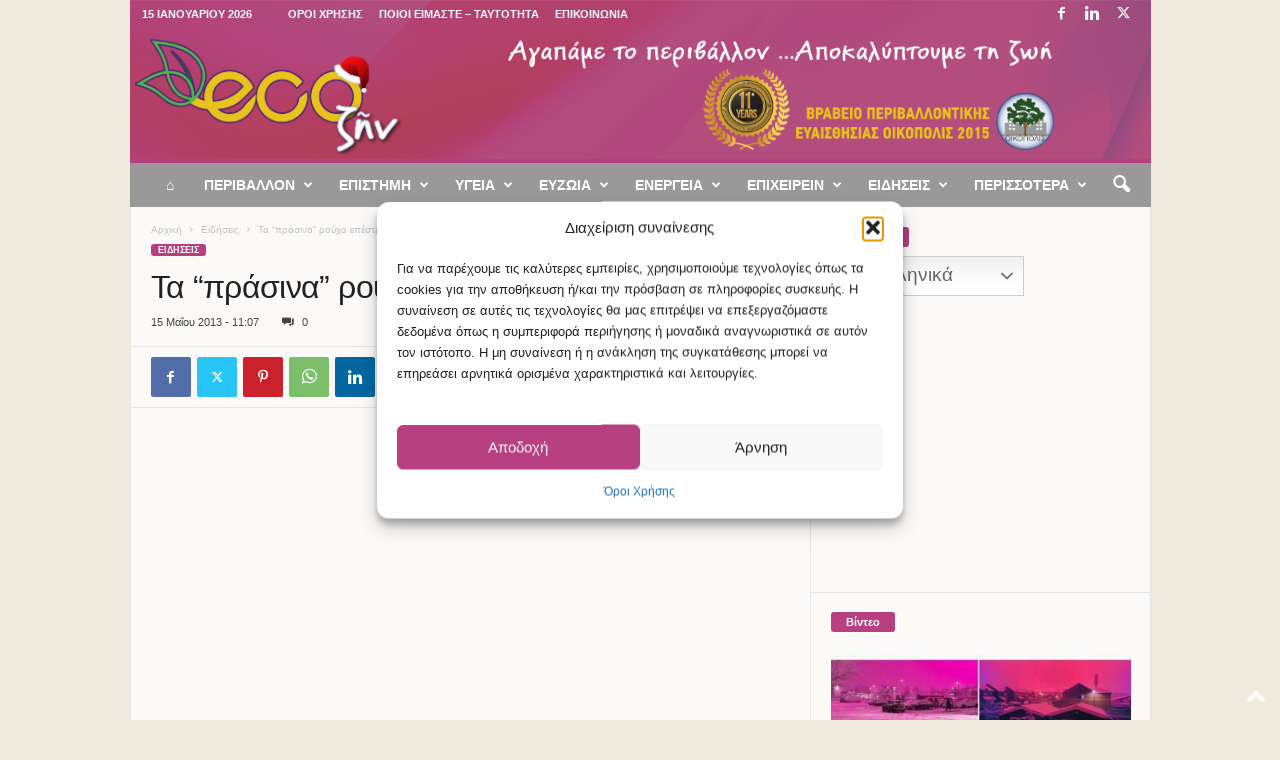

--- FILE ---
content_type: text/html; charset=UTF-8
request_url: https://ecozen.gr/2013/05/ta-prasina-royxa-epestrepsan/
body_size: 39028
content:
<!doctype html >
<!--[if IE 8]>    <html class="ie8" lang="el"> <![endif]-->
<!--[if IE 9]>    <html class="ie9" lang="el"> <![endif]-->
<!--[if gt IE 8]><!--> <html lang="el"> <!--<![endif]-->
<head>
    
    <meta charset="UTF-8" />
    <meta name="viewport" content="width=device-width, initial-scale=1.0">
    <link rel="pingback" href="https://ecozen.gr/xmlrpc.php" />
    <meta name='robots' content='index, follow, max-image-preview:large, max-snippet:-1, max-video-preview:-1' />
<meta name="news_keywords" content=""><link rel="apple-touch-icon" sizes="76x76" href="http://ecozen.gr/wp-content/uploads/2017/12/favicon_76x76.png"/>
	<!-- This site is optimized with the Yoast SEO plugin v26.7 - https://yoast.com/wordpress/plugins/seo/ -->
	<title>Τα &quot;πράσινα&quot; ρούχα επέστρεψαν - Ecozen</title>
	<link rel="canonical" href="https://ecozen.gr/2013/05/ta-prasina-royxa-epestrepsan/" />
	<meta property="og:locale" content="el_GR" />
	<meta property="og:type" content="article" />
	<meta property="og:title" content="Τα &quot;πράσινα&quot; ρούχα επέστρεψαν - Ecozen" />
	<meta property="og:description" content="Ηχηρό «ΟΧΙ» στην έως τώρα καταπάτηση του φυσικού περιβάλλοντος φιλοδοξούν να δώσουν τα οικολογικά ρούχα, που ολοένα και περισσότεροι καταναλωτές τα εμπιστεύονται. Μόδα ή τάση; Επιχειρηματίες που εμπλέκονται άμεσα με τον χώρο της ένδυσης υποστηρίζουν ότι η πράσινη μόδα ή αλλιώς greenchic ή αλλιώς eco –style ήρθε για να καλύψει ανθρώπινες ανάγκες. Αφενός την ανάγκη [&hellip;]" />
	<meta property="og:url" content="https://ecozen.gr/2013/05/ta-prasina-royxa-epestrepsan/" />
	<meta property="og:site_name" content="Ecozen" />
	<meta property="article:publisher" content="https://www.facebook.com/ecozengr/" />
	<meta property="article:published_time" content="2013-05-15T08:07:18+00:00" />
	<meta property="og:image" content="https://ecozen.gr/wp-content/uploads/2017/12/Ecozen-hero.jpg" />
	<meta property="og:image:width" content="851" />
	<meta property="og:image:height" content="341" />
	<meta property="og:image:type" content="image/jpeg" />
	<meta name="author" content="Έρη Δρίβα" />
	<meta name="twitter:card" content="summary_large_image" />
	<meta name="twitter:creator" content="@ecozengr" />
	<meta name="twitter:site" content="@ecozengr" />
	<script type="application/ld+json" class="yoast-schema-graph">{"@context":"https://schema.org","@graph":[{"@type":"Article","@id":"https://ecozen.gr/2013/05/ta-prasina-royxa-epestrepsan/#article","isPartOf":{"@id":"https://ecozen.gr/2013/05/ta-prasina-royxa-epestrepsan/"},"author":{"name":"Έρη Δρίβα","@id":"https://ecozen.gr/#/schema/person/548465737ba9ed2bf47a5b93d2efa8a9"},"headline":"Τα &#8220;πράσινα&#8221; ρούχα επέστρεψαν","datePublished":"2013-05-15T08:07:18+00:00","mainEntityOfPage":{"@id":"https://ecozen.gr/2013/05/ta-prasina-royxa-epestrepsan/"},"wordCount":53,"commentCount":0,"keywords":["BSB","Zara","καταναλωτές","Μόδα","οικολογικά","ρούχα","υφάσματα"],"articleSection":["Ειδήσεις"],"inLanguage":"el"},{"@type":"WebPage","@id":"https://ecozen.gr/2013/05/ta-prasina-royxa-epestrepsan/","url":"https://ecozen.gr/2013/05/ta-prasina-royxa-epestrepsan/","name":"Τα \"πράσινα\" ρούχα επέστρεψαν - Ecozen","isPartOf":{"@id":"https://ecozen.gr/#website"},"datePublished":"2013-05-15T08:07:18+00:00","author":{"@id":"https://ecozen.gr/#/schema/person/548465737ba9ed2bf47a5b93d2efa8a9"},"breadcrumb":{"@id":"https://ecozen.gr/2013/05/ta-prasina-royxa-epestrepsan/#breadcrumb"},"inLanguage":"el","potentialAction":[{"@type":"ReadAction","target":["https://ecozen.gr/2013/05/ta-prasina-royxa-epestrepsan/"]}]},{"@type":"BreadcrumbList","@id":"https://ecozen.gr/2013/05/ta-prasina-royxa-epestrepsan/#breadcrumb","itemListElement":[{"@type":"ListItem","position":1,"name":"Home","item":"https://ecozen.gr/"},{"@type":"ListItem","position":2,"name":"Τα &#8220;πράσινα&#8221; ρούχα επέστρεψαν"}]},{"@type":"WebSite","@id":"https://ecozen.gr/#website","url":"https://ecozen.gr/","name":"Ecozen","description":"Αγαπάμε το περιβάλλον, αποκαλύπτουμε τη ζωή","potentialAction":[{"@type":"SearchAction","target":{"@type":"EntryPoint","urlTemplate":"https://ecozen.gr/?s={search_term_string}"},"query-input":{"@type":"PropertyValueSpecification","valueRequired":true,"valueName":"search_term_string"}}],"inLanguage":"el"},{"@type":"Person","@id":"https://ecozen.gr/#/schema/person/548465737ba9ed2bf47a5b93d2efa8a9","name":"Έρη Δρίβα","url":"https://ecozen.gr/author/eri/"}]}</script>
	<!-- / Yoast SEO plugin. -->


<link rel='dns-prefetch' href='//www.googletagmanager.com' />
<link rel='dns-prefetch' href='//pagead2.googlesyndication.com' />
<link rel='dns-prefetch' href='//fundingchoicesmessages.google.com' />
<link rel="alternate" type="application/rss+xml" title="Ροή RSS &raquo; Ecozen" href="https://ecozen.gr/feed/" />
<link rel="alternate" title="oEmbed (JSON)" type="application/json+oembed" href="https://ecozen.gr/wp-json/oembed/1.0/embed?url=https%3A%2F%2Fecozen.gr%2F2013%2F05%2Fta-prasina-royxa-epestrepsan%2F" />
<link rel="alternate" title="oEmbed (XML)" type="text/xml+oembed" href="https://ecozen.gr/wp-json/oembed/1.0/embed?url=https%3A%2F%2Fecozen.gr%2F2013%2F05%2Fta-prasina-royxa-epestrepsan%2F&#038;format=xml" />
<style id='wp-img-auto-sizes-contain-inline-css' type='text/css'>
img:is([sizes=auto i],[sizes^="auto," i]){contain-intrinsic-size:3000px 1500px}
/*# sourceURL=wp-img-auto-sizes-contain-inline-css */
</style>
<style id='wp-emoji-styles-inline-css' type='text/css'>

	img.wp-smiley, img.emoji {
		display: inline !important;
		border: none !important;
		box-shadow: none !important;
		height: 1em !important;
		width: 1em !important;
		margin: 0 0.07em !important;
		vertical-align: -0.1em !important;
		background: none !important;
		padding: 0 !important;
	}
/*# sourceURL=wp-emoji-styles-inline-css */
</style>
<style id='wp-block-library-inline-css' type='text/css'>
:root{--wp-block-synced-color:#7a00df;--wp-block-synced-color--rgb:122,0,223;--wp-bound-block-color:var(--wp-block-synced-color);--wp-editor-canvas-background:#ddd;--wp-admin-theme-color:#007cba;--wp-admin-theme-color--rgb:0,124,186;--wp-admin-theme-color-darker-10:#006ba1;--wp-admin-theme-color-darker-10--rgb:0,107,160.5;--wp-admin-theme-color-darker-20:#005a87;--wp-admin-theme-color-darker-20--rgb:0,90,135;--wp-admin-border-width-focus:2px}@media (min-resolution:192dpi){:root{--wp-admin-border-width-focus:1.5px}}.wp-element-button{cursor:pointer}:root .has-very-light-gray-background-color{background-color:#eee}:root .has-very-dark-gray-background-color{background-color:#313131}:root .has-very-light-gray-color{color:#eee}:root .has-very-dark-gray-color{color:#313131}:root .has-vivid-green-cyan-to-vivid-cyan-blue-gradient-background{background:linear-gradient(135deg,#00d084,#0693e3)}:root .has-purple-crush-gradient-background{background:linear-gradient(135deg,#34e2e4,#4721fb 50%,#ab1dfe)}:root .has-hazy-dawn-gradient-background{background:linear-gradient(135deg,#faaca8,#dad0ec)}:root .has-subdued-olive-gradient-background{background:linear-gradient(135deg,#fafae1,#67a671)}:root .has-atomic-cream-gradient-background{background:linear-gradient(135deg,#fdd79a,#004a59)}:root .has-nightshade-gradient-background{background:linear-gradient(135deg,#330968,#31cdcf)}:root .has-midnight-gradient-background{background:linear-gradient(135deg,#020381,#2874fc)}:root{--wp--preset--font-size--normal:16px;--wp--preset--font-size--huge:42px}.has-regular-font-size{font-size:1em}.has-larger-font-size{font-size:2.625em}.has-normal-font-size{font-size:var(--wp--preset--font-size--normal)}.has-huge-font-size{font-size:var(--wp--preset--font-size--huge)}.has-text-align-center{text-align:center}.has-text-align-left{text-align:left}.has-text-align-right{text-align:right}.has-fit-text{white-space:nowrap!important}#end-resizable-editor-section{display:none}.aligncenter{clear:both}.items-justified-left{justify-content:flex-start}.items-justified-center{justify-content:center}.items-justified-right{justify-content:flex-end}.items-justified-space-between{justify-content:space-between}.screen-reader-text{border:0;clip-path:inset(50%);height:1px;margin:-1px;overflow:hidden;padding:0;position:absolute;width:1px;word-wrap:normal!important}.screen-reader-text:focus{background-color:#ddd;clip-path:none;color:#444;display:block;font-size:1em;height:auto;left:5px;line-height:normal;padding:15px 23px 14px;text-decoration:none;top:5px;width:auto;z-index:100000}html :where(.has-border-color){border-style:solid}html :where([style*=border-top-color]){border-top-style:solid}html :where([style*=border-right-color]){border-right-style:solid}html :where([style*=border-bottom-color]){border-bottom-style:solid}html :where([style*=border-left-color]){border-left-style:solid}html :where([style*=border-width]){border-style:solid}html :where([style*=border-top-width]){border-top-style:solid}html :where([style*=border-right-width]){border-right-style:solid}html :where([style*=border-bottom-width]){border-bottom-style:solid}html :where([style*=border-left-width]){border-left-style:solid}html :where(img[class*=wp-image-]){height:auto;max-width:100%}:where(figure){margin:0 0 1em}html :where(.is-position-sticky){--wp-admin--admin-bar--position-offset:var(--wp-admin--admin-bar--height,0px)}@media screen and (max-width:600px){html :where(.is-position-sticky){--wp-admin--admin-bar--position-offset:0px}}
/*wp_block_styles_on_demand_placeholder:6968690f12bd3*/
/*# sourceURL=wp-block-library-inline-css */
</style>
<style id='classic-theme-styles-inline-css' type='text/css'>
/*! This file is auto-generated */
.wp-block-button__link{color:#fff;background-color:#32373c;border-radius:9999px;box-shadow:none;text-decoration:none;padding:calc(.667em + 2px) calc(1.333em + 2px);font-size:1.125em}.wp-block-file__button{background:#32373c;color:#fff;text-decoration:none}
/*# sourceURL=/wp-includes/css/classic-themes.min.css */
</style>
<link rel='stylesheet' id='cmplz-general-css' href='https://ecozen.gr/wp-content/plugins/complianz-gdpr/assets/css/cookieblocker.min.css?ver=1765928323' type='text/css' media='all' />
<link rel='stylesheet' id='wpus-main-css-css' href='https://ecozen.gr/wp-content/plugins/wp-user-switch/assets/css/main.css?ver=1.1.2' type='text/css' media='all' />
<link rel='stylesheet' id='dflip-style-css' href='https://ecozen.gr/wp-content/plugins/3d-flipbook-dflip-lite/assets/css/dflip.min.css?ver=2.4.20' type='text/css' media='all' />
<link rel='stylesheet' id='td-theme-css' href='https://ecozen.gr/wp-content/themes/Newsmag/style.css?ver=5.4.3.3' type='text/css' media='all' />
<style id='td-theme-inline-css' type='text/css'>
    
        /* custom css - generated by TagDiv Composer */
        @media (max-width: 767px) {
            .td-header-desktop-wrap {
                display: none;
            }
        }
        @media (min-width: 767px) {
            .td-header-mobile-wrap {
                display: none;
            }
        }
    
	
/*# sourceURL=td-theme-inline-css */
</style>
<link rel='stylesheet' id='td-legacy-framework-front-style-css' href='https://ecozen.gr/wp-content/plugins/td-composer/legacy/Newsmag/assets/css/td_legacy_main.css?ver=e5fcc38395b0030bac3ad179898970d6xzx' type='text/css' media='all' />
<script type="text/javascript" src="https://ecozen.gr/wp-includes/js/jquery/jquery.min.js?ver=3.7.1" id="jquery-core-js"></script>
<script type="text/javascript" src="https://ecozen.gr/wp-includes/js/jquery/jquery-migrate.min.js?ver=3.4.1" id="jquery-migrate-js"></script>
<script type="text/javascript" id="jquery-remove-uppercase-accents-js-extra">
/* <![CDATA[ */
var rua = {"accents":[{"original":"\u0386\u0399","convert":"\u0391\u03aa"},{"original":"\u0386\u03a5","convert":"\u0391\u03ab"},{"original":"\u0388\u0399","convert":"\u0395\u03aa"},{"original":"\u038c\u0399","convert":"\u039f\u03aa"},{"original":"\u0388\u03a5","convert":"\u0395\u03ab"},{"original":"\u038c\u03a5","convert":"\u039f\u03ab"},{"original":"\u03ac\u03b9","convert":"\u03b1\u03ca"},{"original":"\u03ad\u03b9","convert":"\u03b5\u03ca"},{"original":"\u0386\u03c5","convert":"\u03b1\u03cb"},{"original":"\u03ac\u03c5","convert":"\u03b1\u03cb"},{"original":"\u03cc\u03b9","convert":"\u03bf\u03ca"},{"original":"\u0388\u03c5","convert":"\u03b5\u03cb"},{"original":"\u03ad\u03c5","convert":"\u03b5\u03cb"},{"original":"\u03cc\u03c5","convert":"\u03bf\u03cb"},{"original":"\u038c\u03c5","convert":"\u03bf\u03cb"},{"original":"\u0386","convert":"\u0391"},{"original":"\u03ac","convert":"\u03b1"},{"original":"\u0388","convert":"\u0395"},{"original":"\u03ad","convert":"\u03b5"},{"original":"\u0389","convert":"\u0397"},{"original":"\u03ae","convert":"\u03b7"},{"original":"\u038a","convert":"\u0399"},{"original":"\u03aa","convert":"\u0399"},{"original":"\u03af","convert":"\u03b9"},{"original":"\u0390","convert":"\u03ca"},{"original":"\u038c","convert":"\u039f"},{"original":"\u03cc","convert":"\u03bf"},{"original":"\u038e","convert":"\u03a5"},{"original":"\u03cd","convert":"\u03c5"},{"original":"\u03b0","convert":"\u03cb"},{"original":"\u038f","convert":"\u03a9"},{"original":"\u03ce","convert":"\u03c9"}],"selectors":"","selAction":""};
//# sourceURL=jquery-remove-uppercase-accents-js-extra
/* ]]> */
</script>
<script type="text/javascript" src="https://ecozen.gr/wp-content/plugins/remove-uppercase-accents/js/jquery.remove-uppercase-accents.js?ver=6.9" id="jquery-remove-uppercase-accents-js"></script>

<!-- Google tag (gtag.js) snippet added by Site Kit -->
<!-- Google Analytics snippet added by Site Kit -->
<script type="text/javascript" src="https://www.googletagmanager.com/gtag/js?id=GT-TNF2WM5" id="google_gtagjs-js" async></script>
<script type="text/javascript" id="google_gtagjs-js-after">
/* <![CDATA[ */
window.dataLayer = window.dataLayer || [];function gtag(){dataLayer.push(arguments);}
gtag("set","linker",{"domains":["ecozen.gr"]});
gtag("js", new Date());
gtag("set", "developer_id.dZTNiMT", true);
gtag("config", "GT-TNF2WM5", {"googlesitekit_post_type":"post"});
//# sourceURL=google_gtagjs-js-after
/* ]]> */
</script>
<link rel="https://api.w.org/" href="https://ecozen.gr/wp-json/" /><link rel="alternate" title="JSON" type="application/json" href="https://ecozen.gr/wp-json/wp/v2/posts/48" /><link rel="EditURI" type="application/rsd+xml" title="RSD" href="https://ecozen.gr/xmlrpc.php?rsd" />
<meta name="generator" content="WordPress 6.9" />
<link rel='shortlink' href='https://ecozen.gr/?p=48' />

<!-- This site is using AdRotate v5.17.2 to display their advertisements - https://ajdg.solutions/ -->
<!-- AdRotate CSS -->
<style type="text/css" media="screen">
	.g { margin:0px; padding:0px; overflow:hidden; line-height:1; zoom:1; }
	.g img { height:auto; }
	.g-col { position:relative; float:left; }
	.g-col:first-child { margin-left: 0; }
	.g-col:last-child { margin-right: 0; }
	.g-1 { min-width:0px; max-width:600px; }
	.b-1 { margin:0px 0px 0px 0px; }
	.g-2 { margin:0px 0px 0px 0px;width:100%; max-width:300px; height:100%; max-height:250px; }
	.g-3 { margin:0px;  width:auto; height:auto; }
	@media only screen and (max-width: 480px) {
		.g-col, .g-dyn, .g-single { width:100%; margin-left:0; margin-right:0; }
	}
</style>
<!-- /AdRotate CSS -->

<meta name="generator" content="Site Kit by Google 1.170.0" /><script type="text/javascript">//<![CDATA[
  function external_links_in_new_windows_loop() {
    if (!document.links) {
      document.links = document.getElementsByTagName('a');
    }
    var change_link = false;
    var force = '';
    var ignore = '';

    for (var t=0; t<document.links.length; t++) {
      var all_links = document.links[t];
      change_link = false;
      
      if(document.links[t].hasAttribute('onClick') == false) {
        // forced if the address starts with http (or also https), but does not link to the current domain
        if(all_links.href.search(/^http/) != -1 && all_links.href.search('ecozen.gr') == -1 && all_links.href.search(/^#/) == -1) {
          // console.log('Changed ' + all_links.href);
          change_link = true;
        }
          
        if(force != '' && all_links.href.search(force) != -1) {
          // forced
          // console.log('force ' + all_links.href);
          change_link = true;
        }
        
        if(ignore != '' && all_links.href.search(ignore) != -1) {
          // console.log('ignore ' + all_links.href);
          // ignored
          change_link = false;
        }

        if(change_link == true) {
          // console.log('Changed ' + all_links.href);
          document.links[t].setAttribute('onClick', 'javascript:window.open(\'' + all_links.href.replace(/'/g, '') + '\', \'_blank\', \'noopener\'); return false;');
          document.links[t].removeAttribute('target');
        }
      }
    }
  }
  
  // Load
  function external_links_in_new_windows_load(func)
  {  
    var oldonload = window.onload;
    if (typeof window.onload != 'function'){
      window.onload = func;
    } else {
      window.onload = function(){
        oldonload();
        func();
      }
    }
  }

  external_links_in_new_windows_load(external_links_in_new_windows_loop);
  //]]></script>

			<style>.cmplz-hidden {
					display: none !important;
				}</style><link rel="apple-touch-icon" sizes="76x76" href="/wp-content/uploads/fbrfg/apple-touch-icon.png?v=pglxvbE8qo">
<link rel="icon" type="image/png" sizes="32x32" href="/wp-content/uploads/fbrfg/favicon-32x32.png?v=pglxvbE8qo">
<link rel="icon" type="image/png" sizes="16x16" href="/wp-content/uploads/fbrfg/favicon-16x16.png?v=pglxvbE8qo">
<link rel="manifest" href="/wp-content/uploads/fbrfg/site.webmanifest?v=pglxvbE8qo">
<link rel="mask-icon" href="/wp-content/uploads/fbrfg/safari-pinned-tab.svg?v=pglxvbE8qo" color="#5bbad5">
<link rel="shortcut icon" href="/wp-content/uploads/fbrfg/favicon.ico?v=pglxvbE8qo">
<meta name="msapplication-TileColor" content="#9f00a7">
<meta name="msapplication-config" content="/wp-content/uploads/fbrfg/browserconfig.xml?v=pglxvbE8qo">
<meta name="theme-color" content="#ffffff">
<!-- Google AdSense meta tags added by Site Kit -->
<meta name="google-adsense-platform-account" content="ca-host-pub-2644536267352236">
<meta name="google-adsense-platform-domain" content="sitekit.withgoogle.com">
<!-- End Google AdSense meta tags added by Site Kit -->
      <meta name="onesignal" content="wordpress-plugin"/>
            <script>

      window.OneSignalDeferred = window.OneSignalDeferred || [];

      OneSignalDeferred.push(function(OneSignal) {
        var oneSignal_options = {};
        window._oneSignalInitOptions = oneSignal_options;

        oneSignal_options['serviceWorkerParam'] = { scope: '/' };
oneSignal_options['serviceWorkerPath'] = 'OneSignalSDKWorker.js.php';

        OneSignal.Notifications.setDefaultUrl("https://ecozen.gr");

        oneSignal_options['wordpress'] = true;
oneSignal_options['appId'] = '8865f0c4-68df-4a09-b58e-f1b911170e9b';
oneSignal_options['allowLocalhostAsSecureOrigin'] = true;
oneSignal_options['welcomeNotification'] = { };
oneSignal_options['welcomeNotification']['title'] = "Τέλεια!";
oneSignal_options['welcomeNotification']['message'] = "Πλέον θα λαμβάνετε ειδοποιήσεις από το Ecozen.";
oneSignal_options['path'] = "https://ecozen.gr/wp-content/plugins/onesignal-free-web-push-notifications/sdk_files/";
oneSignal_options['safari_web_id'] = "web.onesignal.auto.40f3c042-9d52-4eaf-84f1-85ef29137faa";
oneSignal_options['promptOptions'] = { };
oneSignal_options['promptOptions']['actionMessage'] = "Θέλετε να μένετε ενημερωμένος; Ενεργοποιήστε τις ειδοποιήσεις για να λαμβάνετε τα νέα!";
oneSignal_options['promptOptions']['exampleNotificationTitleDesktop'] = "Θέλετε να μένετε ενημερωμένος;";
oneSignal_options['promptOptions']['exampleNotificationMessageDesktop'] = "Ενεργοποιήστε τις ειδοποιήσεις για να μαθαίνετε τα τελευταία νέα!";
oneSignal_options['promptOptions']['exampleNotificationTitleMobile'] = "Θέλετε να μένετε ενημερωμένος;";
oneSignal_options['promptOptions']['exampleNotificationMessageMobile'] = "Ενεργοποιήστε τις ειδοποιήσεις για να μαθαίνετε τα τελευταία νέα!";
oneSignal_options['promptOptions']['exampleNotificationCaption'] = "(μπορείς να μπλοκάρεις τις ειδοποιήσεις όποτε θες)";
oneSignal_options['promptOptions']['acceptButtonText'] = "Ενεργοποίηση";
oneSignal_options['promptOptions']['cancelButtonText'] = "Όχι, ευχαριστώ";
oneSignal_options['promptOptions']['siteName'] = "Ecozen";
oneSignal_options['promptOptions']['autoAcceptTitle'] = "Αποδοχή";
oneSignal_options['notifyButton'] = { };
oneSignal_options['notifyButton']['enable'] = true;
oneSignal_options['notifyButton']['position'] = 'bottom-right';
oneSignal_options['notifyButton']['theme'] = 'default';
oneSignal_options['notifyButton']['size'] = 'medium';
oneSignal_options['notifyButton']['displayPredicate'] = function() {
              return !OneSignal.User.PushSubscription.optedIn;
            };
oneSignal_options['notifyButton']['showCredit'] = false;
oneSignal_options['notifyButton']['text'] = {};
oneSignal_options['notifyButton']['text']['tip.state.unsubscribed'] = 'Ενεργοποιήστε τις ειδοποιήσεις.';
oneSignal_options['notifyButton']['text']['tip.state.subscribed'] = 'Έχετε ενεργοποιήσει τις ειδοποιήσεις.';
oneSignal_options['notifyButton']['text']['tip.state.blocked'] = 'Μπλοκάρατε τις ειδοποιήσεις';
oneSignal_options['notifyButton']['text']['message.action.subscribed'] = 'Ευχαριστούμε!';
oneSignal_options['notifyButton']['text']['message.action.resubscribed'] = 'Θα λαμβάνετε ξανά ειδοποιήσεις!';
oneSignal_options['notifyButton']['text']['message.action.unsubscribed'] = 'Δεν θα λαμβάνετε ειδοποιήσεις πλέον.';
oneSignal_options['notifyButton']['text']['dialog.main.title'] = 'Διαχείριση Ειδοποιήσεων';
oneSignal_options['notifyButton']['text']['dialog.main.button.subscribe'] = 'ΕΓΓΡΑΦΗ';
oneSignal_options['notifyButton']['text']['dialog.main.button.unsubscribe'] = 'ΑΠΕΓΓΡΑΦΗ';
oneSignal_options['notifyButton']['text']['dialog.blocked.title'] = 'Ξεμπλοκάρισμα Ειδοποιήσεων';
oneSignal_options['notifyButton']['text']['dialog.blocked.message'] = 'Ακολούθησε αυτά τα βήματα για να λαμβάνεις ειδοποιήσεις:';
              OneSignal.init(window._oneSignalInitOptions);
                    });

      function documentInitOneSignal() {
        var oneSignal_elements = document.getElementsByClassName("OneSignal-prompt");

        var oneSignalLinkClickHandler = function(event) { OneSignal.Notifications.requestPermission(); event.preventDefault(); };        for(var i = 0; i < oneSignal_elements.length; i++)
          oneSignal_elements[i].addEventListener('click', oneSignalLinkClickHandler, false);
      }

      if (document.readyState === 'complete') {
           documentInitOneSignal();
      }
      else {
           window.addEventListener("load", function(event){
               documentInitOneSignal();
          });
      }
    </script>

<!-- Google AdSense snippet added by Site Kit -->
<script type="text/javascript" async="async" src="https://pagead2.googlesyndication.com/pagead/js/adsbygoogle.js?client=ca-pub-6231886640262646&amp;host=ca-host-pub-2644536267352236" crossorigin="anonymous"></script>

<!-- End Google AdSense snippet added by Site Kit -->

<!-- JS generated by theme -->

<script type="text/javascript" id="td-generated-header-js">
    
    

	    var tdBlocksArray = []; //here we store all the items for the current page

	    // td_block class - each ajax block uses a object of this class for requests
	    function tdBlock() {
		    this.id = '';
		    this.block_type = 1; //block type id (1-234 etc)
		    this.atts = '';
		    this.td_column_number = '';
		    this.td_current_page = 1; //
		    this.post_count = 0; //from wp
		    this.found_posts = 0; //from wp
		    this.max_num_pages = 0; //from wp
		    this.td_filter_value = ''; //current live filter value
		    this.is_ajax_running = false;
		    this.td_user_action = ''; // load more or infinite loader (used by the animation)
		    this.header_color = '';
		    this.ajax_pagination_infinite_stop = ''; //show load more at page x
	    }

        // td_js_generator - mini detector
        ( function () {
            var htmlTag = document.getElementsByTagName("html")[0];

	        if ( navigator.userAgent.indexOf("MSIE 10.0") > -1 ) {
                htmlTag.className += ' ie10';
            }

            if ( !!navigator.userAgent.match(/Trident.*rv\:11\./) ) {
                htmlTag.className += ' ie11';
            }

	        if ( navigator.userAgent.indexOf("Edge") > -1 ) {
                htmlTag.className += ' ieEdge';
            }

            if ( /(iPad|iPhone|iPod)/g.test(navigator.userAgent) ) {
                htmlTag.className += ' td-md-is-ios';
            }

            var user_agent = navigator.userAgent.toLowerCase();
            if ( user_agent.indexOf("android") > -1 ) {
                htmlTag.className += ' td-md-is-android';
            }

            if ( -1 !== navigator.userAgent.indexOf('Mac OS X')  ) {
                htmlTag.className += ' td-md-is-os-x';
            }

            if ( /chrom(e|ium)/.test(navigator.userAgent.toLowerCase()) ) {
               htmlTag.className += ' td-md-is-chrome';
            }

            if ( -1 !== navigator.userAgent.indexOf('Firefox') ) {
                htmlTag.className += ' td-md-is-firefox';
            }

            if ( -1 !== navigator.userAgent.indexOf('Safari') && -1 === navigator.userAgent.indexOf('Chrome') ) {
                htmlTag.className += ' td-md-is-safari';
            }

            if( -1 !== navigator.userAgent.indexOf('IEMobile') ){
                htmlTag.className += ' td-md-is-iemobile';
            }

        })();

        var tdLocalCache = {};

        ( function () {
            "use strict";

            tdLocalCache = {
                data: {},
                remove: function (resource_id) {
                    delete tdLocalCache.data[resource_id];
                },
                exist: function (resource_id) {
                    return tdLocalCache.data.hasOwnProperty(resource_id) && tdLocalCache.data[resource_id] !== null;
                },
                get: function (resource_id) {
                    return tdLocalCache.data[resource_id];
                },
                set: function (resource_id, cachedData) {
                    tdLocalCache.remove(resource_id);
                    tdLocalCache.data[resource_id] = cachedData;
                }
            };
        })();

    
    
var td_viewport_interval_list=[{"limitBottom":767,"sidebarWidth":251},{"limitBottom":1023,"sidebarWidth":339}];
var tdc_is_installed="yes";
var td_ajax_url="https:\/\/ecozen.gr\/wp-admin\/admin-ajax.php?td_theme_name=Newsmag&v=5.4.3.3";
var td_get_template_directory_uri="https:\/\/ecozen.gr\/wp-content\/plugins\/td-composer\/legacy\/common";
var tds_snap_menu="smart_snap_mobile";
var tds_logo_on_sticky="";
var tds_header_style="";
var td_please_wait="\u03a0\u03b1\u03c1\u03b1\u03ba\u03b1\u03bb\u03bf\u03cd\u03bc\u03b5 \u03c0\u03b5\u03c1\u03b9\u03bc\u03ad\u03bd\u03b5\u03c4\u03b5...";
var td_email_user_pass_incorrect="\u03a7\u03c1\u03ae\u03c3\u03c4\u03b7\u03c2 \u03ae \u03ba\u03c9\u03b4\u03b9\u03ba\u03cc\u03c2 \u03bb\u03b1\u03bd\u03b8\u03b1\u03c3\u03bc\u03ad\u03bd\u03bf\u03c2!";
var td_email_user_incorrect="Email \u03ae \u03cc\u03bd\u03bf\u03bc\u03b1 \u03c7\u03c1\u03ae\u03c3\u03c4\u03b7 \u03bb\u03b1\u03bd\u03b8\u03b1\u03c3\u03bc\u03ad\u03bd\u03bf!";
var td_email_incorrect="Email \u03bb\u03b1\u03bd\u03b8\u03b1\u03c3\u03bc\u03ad\u03bd\u03bf!";
var td_user_incorrect="Username incorrect!";
var td_email_user_empty="Email or username empty!";
var td_pass_empty="Pass empty!";
var td_pass_pattern_incorrect="Invalid Pass Pattern!";
var td_retype_pass_incorrect="Retyped Pass incorrect!";
var tds_more_articles_on_post_enable="";
var tds_more_articles_on_post_time_to_wait="";
var tds_more_articles_on_post_pages_distance_from_top=500;
var tds_captcha="";
var tds_theme_color_site_wide="#b73f80";
var tds_smart_sidebar="";
var tdThemeName="Newsmag";
var tdThemeNameWl="Newsmag";
var td_magnific_popup_translation_tPrev="\u03a0\u03c1\u03bf\u03b7\u03b3\u03bf\u03cd\u03bc\u03b5\u03bd\u03bf (\u039a\u03bf\u03c5\u03bc\u03c0\u03af \u03b1\u03c1\u03b9\u03c3\u03c4\u03b5\u03c1\u03bf\u03cd \u03b2\u03ad\u03bb\u03bf\u03c5\u03c2)";
var td_magnific_popup_translation_tNext="\u0395\u03c0\u03cc\u03bc\u03b5\u03bd\u03bf (\u039a\u03bf\u03c5\u03bc\u03c0\u03af \u03b4\u03b5\u03be\u03b9\u03bf\u03cd \u03b2\u03ad\u03bb\u03bf\u03c5\u03c2)";
var td_magnific_popup_translation_tCounter="%curr% \u03b1\u03c0\u03cc %total%";
var td_magnific_popup_translation_ajax_tError="\u03a4\u03bf \u03c0\u03b5\u03c1\u03b9\u03b5\u03c7\u03cc\u03bc\u03b5\u03bd\u03bf \u03b1\u03c0\u03cc %url% \u03b4\u03b5\u03bd \u03ae\u03c4\u03b1\u03bd \u03b4\u03c5\u03bd\u03b1\u03c4\u03cc \u03bd\u03b1 \u03c6\u03bf\u03c1\u03c4\u03c9\u03b8\u03b5\u03af.";
var td_magnific_popup_translation_image_tError="\u0397 \u03b5\u03b9\u03ba\u03cc\u03bd\u03b1 #%curr% \u03b4\u03b5\u03bd \u03ae\u03c4\u03b1\u03bd \u03b4\u03c5\u03bd\u03b1\u03c4\u03cc \u03bd\u03b1 \u03c6\u03bf\u03c1\u03c4\u03c9\u03b8\u03b5\u03af.";
var tdBlockNonce="95a77b09a1";
var tdMobileMenu="enabled";
var tdMobileSearch="enabled";
var tdDateNamesI18n={"month_names":["\u0399\u03b1\u03bd\u03bf\u03c5\u03ac\u03c1\u03b9\u03bf\u03c2","\u03a6\u03b5\u03b2\u03c1\u03bf\u03c5\u03ac\u03c1\u03b9\u03bf\u03c2","\u039c\u03ac\u03c1\u03c4\u03b9\u03bf\u03c2","\u0391\u03c0\u03c1\u03af\u03bb\u03b9\u03bf\u03c2","\u039c\u03ac\u03b9\u03bf\u03c2","\u0399\u03bf\u03cd\u03bd\u03b9\u03bf\u03c2","\u0399\u03bf\u03cd\u03bb\u03b9\u03bf\u03c2","\u0391\u03cd\u03b3\u03bf\u03c5\u03c3\u03c4\u03bf\u03c2","\u03a3\u03b5\u03c0\u03c4\u03ad\u03bc\u03b2\u03c1\u03b9\u03bf\u03c2","\u039f\u03ba\u03c4\u03ce\u03b2\u03c1\u03b9\u03bf\u03c2","\u039d\u03bf\u03ad\u03bc\u03b2\u03c1\u03b9\u03bf\u03c2","\u0394\u03b5\u03ba\u03ad\u03bc\u03b2\u03c1\u03b9\u03bf\u03c2"],"month_names_short":["\u0399\u03b1\u03bd","\u03a6\u03b5\u03b2","\u039c\u03b1\u03c1","\u0391\u03c0\u03c1","\u039c\u03ac\u03b9","\u0399\u03bf\u03cd\u03bd","\u0399\u03bf\u03cd\u03bb","\u0391\u03c5\u03b3","\u03a3\u03b5\u03c0","\u039f\u03ba\u03c4","\u039d\u03bf\u03ad","\u0394\u03b5\u03ba"],"day_names":["\u039a\u03c5\u03c1\u03b9\u03b1\u03ba\u03ae","\u0394\u03b5\u03c5\u03c4\u03ad\u03c1\u03b1","\u03a4\u03c1\u03af\u03c4\u03b7","\u03a4\u03b5\u03c4\u03ac\u03c1\u03c4\u03b7","\u03a0\u03ad\u03bc\u03c0\u03c4\u03b7","\u03a0\u03b1\u03c1\u03b1\u03c3\u03ba\u03b5\u03c5\u03ae","\u03a3\u03ac\u03b2\u03b2\u03b1\u03c4\u03bf"],"day_names_short":["\u039a\u03c5","\u0394\u03b5","\u03a4\u03c1","\u03a4\u03b5","\u03a0\u03b5","\u03a0\u03b1","\u03a3\u03b1"]};
var td_deploy_mode="deploy";
var td_ad_background_click_link="";
var td_ad_background_click_target="";
</script>


<!-- Header style compiled by theme -->

<style>
/* custom css - generated by TagDiv Composer */
    

body {
	background-color:#efeadd;
}
.td-header-border:before,
    .td-trending-now-title,
    .td_block_mega_menu .td_mega_menu_sub_cats .cur-sub-cat,
    .td-post-category:hover,
    .td-header-style-2 .td-header-sp-logo,
    .td-next-prev-wrap a:hover i,
    .page-nav .current,
    .widget_calendar tfoot a:hover,
    .td-footer-container .widget_search .wpb_button:hover,
    .td-scroll-up-visible,
    .dropcap,
    .td-category a,
    input[type="submit"]:hover,
    .td-post-small-box a:hover,
    .td-404-sub-sub-title a:hover,
    .td-rating-bar-wrap div,
    .td_top_authors .td-active .td-author-post-count,
    .td_top_authors .td-active .td-author-comments-count,
    .td_smart_list_3 .td-sml3-top-controls i:hover,
    .td_smart_list_3 .td-sml3-bottom-controls i:hover,
    .td_wrapper_video_playlist .td_video_controls_playlist_wrapper,
    .td-read-more a:hover,
    .td-login-wrap .btn,
    .td_display_err,
    .td-header-style-6 .td-top-menu-full,
    #bbpress-forums button:hover,
    #bbpress-forums .bbp-pagination .current,
    .bbp_widget_login .button:hover,
    .header-search-wrap .td-drop-down-search .btn:hover,
    .td-post-text-content .more-link-wrap:hover a,
    #buddypress div.item-list-tabs ul li > a span,
    #buddypress div.item-list-tabs ul li > a:hover span,
    #buddypress input[type=submit]:hover,
    #buddypress a.button:hover span,
    #buddypress div.item-list-tabs ul li.selected a span,
    #buddypress div.item-list-tabs ul li.current a span,
    #buddypress input[type=submit]:focus,
    .td-grid-style-3 .td-big-grid-post .td-module-thumb a:last-child:before,
    .td-grid-style-4 .td-big-grid-post .td-module-thumb a:last-child:before,
    .td-grid-style-5 .td-big-grid-post .td-module-thumb:after,
    .td_category_template_2 .td-category-siblings .td-category a:hover,
    .td-weather-week:before,
    .td-weather-information:before,
     .td_3D_btn,
    .td_shadow_btn,
    .td_default_btn,
    .td_square_btn, 
    .td_outlined_btn:hover {
        background-color: #b73f80;
    }

    @media (max-width: 767px) {
        .td-category a.td-current-sub-category {
            background-color: #b73f80;
        }
    }

    .woocommerce .onsale,
    .woocommerce .woocommerce a.button:hover,
    .woocommerce-page .woocommerce .button:hover,
    .single-product .product .summary .cart .button:hover,
    .woocommerce .woocommerce .product a.button:hover,
    .woocommerce .product a.button:hover,
    .woocommerce .product #respond input#submit:hover,
    .woocommerce .checkout input#place_order:hover,
    .woocommerce .woocommerce.widget .button:hover,
    .woocommerce .woocommerce-message .button:hover,
    .woocommerce .woocommerce-error .button:hover,
    .woocommerce .woocommerce-info .button:hover,
    .woocommerce.widget .ui-slider .ui-slider-handle,
    .vc_btn-black:hover,
	.wpb_btn-black:hover,
	.item-list-tabs .feed:hover a,
	.td-smart-list-button:hover {
    	background-color: #b73f80;
    }

    .td-header-sp-top-menu .top-header-menu > .current-menu-item > a,
    .td-header-sp-top-menu .top-header-menu > .current-menu-ancestor > a,
    .td-header-sp-top-menu .top-header-menu > .current-category-ancestor > a,
    .td-header-sp-top-menu .top-header-menu > li > a:hover,
    .td-header-sp-top-menu .top-header-menu > .sfHover > a,
    .top-header-menu ul .current-menu-item > a,
    .top-header-menu ul .current-menu-ancestor > a,
    .top-header-menu ul .current-category-ancestor > a,
    .top-header-menu ul li > a:hover,
    .top-header-menu ul .sfHover > a,
    .sf-menu ul .td-menu-item > a:hover,
    .sf-menu ul .sfHover > a,
    .sf-menu ul .current-menu-ancestor > a,
    .sf-menu ul .current-category-ancestor > a,
    .sf-menu ul .current-menu-item > a,
    .td_module_wrap:hover .entry-title a,
    .td_mod_mega_menu:hover .entry-title a,
    .footer-email-wrap a,
    .widget a:hover,
    .td-footer-container .widget_calendar #today,
    .td-category-pulldown-filter a.td-pulldown-category-filter-link:hover,
    .td-load-more-wrap a:hover,
    .td-post-next-prev-content a:hover,
    .td-author-name a:hover,
    .td-author-url a:hover,
    .td_mod_related_posts:hover .entry-title a,
    .td-search-query,
    .header-search-wrap .td-drop-down-search .result-msg a:hover,
    .td_top_authors .td-active .td-authors-name a,
    .post blockquote p,
    .td-post-content blockquote p,
    .page blockquote p,
    .comment-list cite a:hover,
    .comment-list cite:hover,
    .comment-list .comment-reply-link:hover,
    a,
    .white-menu #td-header-menu .sf-menu > li > a:hover,
    .white-menu #td-header-menu .sf-menu > .current-menu-ancestor > a,
    .white-menu #td-header-menu .sf-menu > .current-menu-item > a,
    .td_quote_on_blocks,
    #bbpress-forums .bbp-forum-freshness a:hover,
    #bbpress-forums .bbp-topic-freshness a:hover,
    #bbpress-forums .bbp-forums-list li a:hover,
    #bbpress-forums .bbp-forum-title:hover,
    #bbpress-forums .bbp-topic-permalink:hover,
    #bbpress-forums .bbp-topic-started-by a:hover,
    #bbpress-forums .bbp-topic-started-in a:hover,
    #bbpress-forums .bbp-body .super-sticky li.bbp-topic-title .bbp-topic-permalink,
    #bbpress-forums .bbp-body .sticky li.bbp-topic-title .bbp-topic-permalink,
    #bbpress-forums #subscription-toggle a:hover,
    #bbpress-forums #favorite-toggle a:hover,
    .woocommerce-account .woocommerce-MyAccount-navigation a:hover,
    .widget_display_replies .bbp-author-name,
    .widget_display_topics .bbp-author-name,
    .archive .widget_archive .current,
    .archive .widget_archive .current a,
    .td-subcategory-header .td-category-siblings .td-subcat-dropdown a.td-current-sub-category,
    .td-subcategory-header .td-category-siblings .td-subcat-dropdown a:hover,
    .td-pulldown-filter-display-option:hover,
    .td-pulldown-filter-display-option .td-pulldown-filter-link:hover,
    .td_normal_slide .td-wrapper-pulldown-filter .td-pulldown-filter-list a:hover,
    #buddypress ul.item-list li div.item-title a:hover,
    .td_block_13 .td-pulldown-filter-list a:hover,
    .td_smart_list_8 .td-smart-list-dropdown-wrap .td-smart-list-button:hover,
    .td_smart_list_8 .td-smart-list-dropdown-wrap .td-smart-list-button:hover i,
    .td-sub-footer-container a:hover,
    .td-instagram-user a,
    .td_outlined_btn,
    body .td_block_list_menu li.current-menu-item > a,
    body .td_block_list_menu li.current-menu-ancestor > a,
    body .td_block_list_menu li.current-category-ancestor > a{
        color: #b73f80;
    }

    .td-mega-menu .wpb_content_element li a:hover,
    .td_login_tab_focus {
        color: #b73f80 !important;
    }

    .td-next-prev-wrap a:hover i,
    .page-nav .current,
    .widget_tag_cloud a:hover,
    .post .td_quote_box,
    .page .td_quote_box,
    .td-login-panel-title,
    #bbpress-forums .bbp-pagination .current,
    .td_category_template_2 .td-category-siblings .td-category a:hover,
    .page-template-page-pagebuilder-latest .td-instagram-user,
     .td_outlined_btn {
        border-color: #b73f80;
    }

    .td_wrapper_video_playlist .td_video_currently_playing:after,
    .item-list-tabs .feed:hover {
        border-color: #b73f80 !important;
    }


    
    .td-pb-row [class*="td-pb-span"],
    .td-pb-border-top,
    .page-template-page-title-sidebar-php .td-page-content > .wpb_row:first-child,
    .td-post-sharing,
    .td-post-content,
    .td-post-next-prev,
    .author-box-wrap,
    .td-comments-title-wrap,
    .comment-list,
    .comment-respond,
    .td-post-template-5 header,
    .td-container,
    .wpb_content_element,
    .wpb_column,
    .wpb_row,
    .white-menu .td-header-container .td-header-main-menu,
    .td-post-template-1 .td-post-content,
    .td-post-template-4 .td-post-sharing-top,
    .td-header-style-6 .td-header-header .td-make-full,
    #disqus_thread,
    .page-template-page-pagebuilder-title-php .td-page-content > .wpb_row:first-child,
    .td-footer-container:before {
        border-color: #e6e6e6;
    }
    .td-top-border {
        border-color: #e6e6e6 !important;
    }
    .td-container-border:after,
    .td-next-prev-separator,
    .td-container .td-pb-row .wpb_column:before,
    .td-container-border:before,
    .td-main-content:before,
    .td-main-sidebar:before,
    .td-pb-row .td-pb-span4:nth-of-type(3):after,
    .td-pb-row .td-pb-span4:nth-last-of-type(3):after {
    	background-color: #e6e6e6;
    }
    @media (max-width: 767px) {
    	.white-menu .td-header-main-menu {
      		border-color: #e6e6e6;
      	}
    }



    
    .td-header-top-menu,
    .td-header-wrap .td-top-menu-full {
        background-color: #b73f80;
    }

    .td-header-style-1 .td-header-top-menu,
    .td-header-style-2 .td-top-bar-container,
    .td-header-style-7 .td-header-top-menu {
        padding: 0 12px;
        top: 0;
    }

    
    .td-header-sp-top-menu .top-header-menu > li > a,
    .td-header-sp-top-menu .td_data_time,
    .td-subscription-active .td-header-sp-top-menu .tds_menu_login .tdw-wml-user,
    .td-header-sp-top-menu .td-weather-top-widget {
        color: #ffffff;
    }

    
    .top-header-menu ul li a,
    .td-header-sp-top-menu .tds_menu_login .tdw-wml-menu-header,
    .td-header-sp-top-menu .tds_menu_login .tdw-wml-menu-content a,
    .td-header-sp-top-menu .tds_menu_login .tdw-wml-menu-footer a{
        color: #ffffff;
    }

    
    .td-header-sp-top-widget .td-social-icon-wrap i {
        color: #ffffff;
    }

    
    .td-header-main-menu {
        background-color: #999999;
    }

    
    @media (max-width: 767px) {
        body .td-header-wrap .td-header-main-menu {
            background-color: #b73f80;
        }
    }

    
    .td-menu-background:before,
    .td-search-background:before {
        background: #b73f80;
        background: -moz-linear-gradient(top, #b73f80 0%, #822958 100%);
        background: -webkit-gradient(left top, left bottom, color-stop(0%, #b73f80), color-stop(100%, #822958));
        background: -webkit-linear-gradient(top, #b73f80 0%, #822958 100%);
        background: -o-linear-gradient(top, #b73f80 0%, @mobileu_gradient_two_mob 100%);
        background: -ms-linear-gradient(top, #b73f80 0%, #822958 100%);
        background: linear-gradient(to bottom, #b73f80 0%, #822958 100%);
        filter: progid:DXImageTransform.Microsoft.gradient( startColorstr='#b73f80', endColorstr='#822958', GradientType=0 );
    }

    
    .td-mobile-content .current-menu-item > a,
    .td-mobile-content .current-menu-ancestor > a,
    .td-mobile-content .current-category-ancestor > a,
    #td-mobile-nav .td-menu-login-section a:hover,
    #td-mobile-nav .td-register-section a:hover,
    #td-mobile-nav .td-menu-socials-wrap a:hover i {
        color: #d8d8d8;
    }

    
    #td-mobile-nav .td-register-section .td-login-button {
        color: #b73f80;
    }


    
    .td-footer-container,
    .td-footer-container .td_module_mx3 .meta-info,
    .td-footer-container .td_module_14 .meta-info,
    .td-footer-container .td_module_mx1 .td-block14-border {
        background-color: #666666;
    }
    .td-footer-container .widget_calendar #today {
    	background-color: transparent;
    }

    
    .td-footer-container::before {
        background-size: cover;
    }

    
    .td-footer-container::before {
        opacity: 0.1;
    }
</style>




<script type="application/ld+json">
    {
        "@context": "https://schema.org",
        "@type": "BreadcrumbList",
        "itemListElement": [
            {
                "@type": "ListItem",
                "position": 1,
                "item": {
                    "@type": "WebSite",
                    "@id": "https://ecozen.gr/",
                    "name": "Αρχική"
                }
            },
            {
                "@type": "ListItem",
                "position": 2,
                    "item": {
                    "@type": "WebPage",
                    "@id": "https://ecozen.gr/category/various/",
                    "name": "Ειδήσεις"
                }
            }
            ,{
                "@type": "ListItem",
                "position": 3,
                    "item": {
                    "@type": "WebPage",
                    "@id": "https://ecozen.gr/2013/05/ta-prasina-royxa-epestrepsan/",
                    "name": "Τα &#8220;πράσινα&#8221; ρούχα επέστρεψαν"                                
                }
            }    
        ]
    }
</script>
<link rel="icon" href="https://ecozen.gr/wp-content/uploads/2017/12/cropped-favicon_76x76-32x32.png" sizes="32x32" />
<link rel="icon" href="https://ecozen.gr/wp-content/uploads/2017/12/cropped-favicon_76x76-192x192.png" sizes="192x192" />
<link rel="apple-touch-icon" href="https://ecozen.gr/wp-content/uploads/2017/12/cropped-favicon_76x76-180x180.png" />
<meta name="msapplication-TileImage" content="https://ecozen.gr/wp-content/uploads/2017/12/cropped-favicon_76x76-270x270.png" />
		<style type="text/css" id="wp-custom-css">
			/* Header */
.td-header-container {
	background-image: url(https://ecozen.gr/wp-content/uploads/2017/12/header.png) !important;
	background-repeat: no-repeat;
	background-size: 100% 100%;
	background-position: center;
}

.td-header-top-menu, .td-header-wrap .td-top-menu-full {
	background: none !important;
}

.td-header-sp-top-menu .top-header-menu > li > a:hover, .td-header-sp-top-menu .top-header-menu > li > a:visited {
	color: white;
	text-decoration: underline !important;
}

.td-trending-style2 {
	right: 0;
}

.td-page-header.td-pb-padding-side {
	display: none;
}

.amp-wp-author {
	display: none !important;
}

/* home page breadcrumb */
/* * Header */
/* Main Body */
.td-container {
	background-color: #fcfaf8;
}

.block-title > a, .block-title > span {
	background-color: #b83f80;
}

.partner-sites {
	background-color: #999999;
}

.partner-sites img {
	float: left;
	padding: 10px;
	height: 250px;
}

.td-post-category {
	background-color: #B73F80;
}

.td_uid_26_5c7d4b72c06cd_rand {
	margin-left: 20px !important;
}

/* color for the category headers */
input[type=submit] {
	background-color: #EDC13B;
}

.vc_separator.vc_separator_align_center h4 {
	padding: 6px 1.8em;
	background-color: #B73F80;
	color: #ffffff;
	border-radius: 3px;
}

.td-module-comments {
	display: none;
}

/* * Main Body */
/* Featured - Popular posts widget */
.vc_tta-container .vc_tta-color-grey.vc_tta-tabs-position-top.vc_tta-style-classic .vc_tta-tabs-container .vc_tta-tab.vc_active > a, .vc_tta-container .vc_tta-color-grey.vc_tta-tabs-position-top.vc_tta-style-classic .vc_tta-tabs-container .vc_tta-tab:hover > a {
	background-color: #B73F80;
}

.vc_tta-container .vc_tta-color-grey.vc_tta-tabs-position-top.vc_tta-style-classic .vc_tta-tabs-container .vc_tta-tab > a {
	border-top: 1px solid #B73F80;
	border-left: 1px solid #B73F80;
	border-bottom: 1px solid #B73F80 !important;
}

.vc_tta-container {
	margin-top: 20px;
}

.vc_tta-container .vc_tta-color-grey.vc_tta-tabs-position-top.vc_tta-style-classic .vc_tta-tabs-container .vc_tta-tab:last-child a {
	border-right: 1px solid #B73F80;
}

/* * Featured - Popular posts widget */
/* Footer */
.td-footer-container {
	background-color: #666666 !important;
}

.footer-email-wrap a {
	color: #EDC13B;
}

.td-sub-footer-container {
	background-color: #cecece;
}

/* * Footer */
/* Post */
.td-related-title .td-cur-simple-item {
	background-color: #B73F80;
}

.td-related-title .td-related-left {
	border: 1px solid #B73F80;
}

.td-related-title .td-related-right {
	border-color: #B73F80;
}

.td-related-title .td-cur-simple-item:hover {
	background-color: #B73F80;
}

.td-related-right {
	display: none;
}

/* * Post */		</style>
			<style id="tdw-css-placeholder">/* custom css - generated by TagDiv Composer */
</style></head>

<body data-cmplz=1 class="wp-singular post-template-default single single-post postid-48 single-format-standard wp-theme-Newsmag ta-prasina-royxa-epestrepsan global-block-template-1 td-boxed-layout" itemscope="itemscope" itemtype="https://schema.org/WebPage">

        <div class="td-scroll-up  td-hide-scroll-up-on-mob"  style="display:none;"><i class="td-icon-menu-up"></i></div>

    
    <div class="td-menu-background"></div>
<div id="td-mobile-nav">
    <div class="td-mobile-container">
        <!-- mobile menu top section -->
        <div class="td-menu-socials-wrap">
            <!-- socials -->
            <div class="td-menu-socials">
                
        <span class="td-social-icon-wrap">
            <a target="_blank" href="https://www.facebook.com/ecozengr/" title="Facebook">
                <i class="td-icon-font td-icon-facebook"></i>
                <span style="display: none">Facebook</span>
            </a>
        </span>
        <span class="td-social-icon-wrap">
            <a target="_blank" href="https://www.linkedin.com/company/ecozen-gr" title="Linkedin">
                <i class="td-icon-font td-icon-linkedin"></i>
                <span style="display: none">Linkedin</span>
            </a>
        </span>
        <span class="td-social-icon-wrap">
            <a target="_blank" href="https://twitter.com/ecozengr" title="Twitter">
                <i class="td-icon-font td-icon-twitter"></i>
                <span style="display: none">Twitter</span>
            </a>
        </span>            </div>
            <!-- close button -->
            <div class="td-mobile-close">
                <span><i class="td-icon-close-mobile"></i></span>
            </div>
        </div>

        <!-- login section -->
        
        <!-- menu section -->
        <div class="td-mobile-content">
            <div class="menu-kyrio-menou-container"><ul id="menu-kyrio-menou" class="td-mobile-main-menu"><li id="menu-item-21559" class="menu-item menu-item-type-post_type menu-item-object-page menu-item-home menu-item-first menu-item-21559"><a href="https://ecozen.gr/">⌂</a></li>
<li id="menu-item-21515" class="menu-item menu-item-type-taxonomy menu-item-object-category menu-item-has-children menu-item-21515"><a href="https://ecozen.gr/category/perivallon/">Περιβάλλον<i class="td-icon-menu-right td-element-after"></i></a>
<ul class="sub-menu">
	<li id="menu-item-95700" class="menu-item menu-item-type-taxonomy menu-item-object-category menu-item-95700"><a href="https://ecozen.gr/category/perivallon/anakyklosi/">Ανακύκλωση</a></li>
	<li id="menu-item-95701" class="menu-item menu-item-type-taxonomy menu-item-object-category menu-item-95701"><a href="https://ecozen.gr/category/perivallon/zoa/">Ζώα</a></li>
	<li id="menu-item-95702" class="menu-item menu-item-type-taxonomy menu-item-object-category menu-item-95702"><a href="https://ecozen.gr/category/perivallon/katastrofes/">Καταστροφές</a></li>
	<li id="menu-item-95703" class="menu-item menu-item-type-taxonomy menu-item-object-category menu-item-95703"><a href="https://ecozen.gr/category/perivallon/prostasia/">Προστασία &#8211; Αναπλάσεις</a></li>
</ul>
</li>
<li id="menu-item-21505" class="menu-item menu-item-type-taxonomy menu-item-object-category menu-item-has-children menu-item-21505"><a href="https://ecozen.gr/category/epistimi/">Επιστήμη<i class="td-icon-menu-right td-element-after"></i></a>
<ul class="sub-menu">
	<li id="menu-item-95693" class="menu-item menu-item-type-taxonomy menu-item-object-category menu-item-95693"><a href="https://ecozen.gr/category/epistimi/diastima/">Διάστημα</a></li>
	<li id="menu-item-95694" class="menu-item menu-item-type-taxonomy menu-item-object-category menu-item-95694"><a href="https://ecozen.gr/category/epistimi/kainotomia/">Καινοτομία</a></li>
</ul>
</li>
<li id="menu-item-21520" class="menu-item menu-item-type-taxonomy menu-item-object-category menu-item-has-children menu-item-21520"><a href="https://ecozen.gr/category/ygeia/">Υγεία<i class="td-icon-menu-right td-element-after"></i></a>
<ul class="sub-menu">
	<li id="menu-item-95704" class="menu-item menu-item-type-taxonomy menu-item-object-category menu-item-95704"><a href="https://ecozen.gr/category/ygeia/askisi-ygeia/">Άσκηση</a></li>
	<li id="menu-item-95706" class="menu-item menu-item-type-taxonomy menu-item-object-category menu-item-95706"><a href="https://ecozen.gr/category/ygeia/iatrikes-symvoules/">Διατροφή &#8211; Προτάσεις</a></li>
	<li id="menu-item-95705" class="menu-item menu-item-type-taxonomy menu-item-object-category menu-item-95705"><a href="https://ecozen.gr/category/ygeia/therapeies/">Θεραπείες</a></li>
	<li id="menu-item-85790" class="menu-item menu-item-type-taxonomy menu-item-object-category menu-item-85790"><a href="https://ecozen.gr/category/ygeia/covid-19/">COVID-19</a></li>
</ul>
</li>
<li id="menu-item-21512" class="menu-item menu-item-type-taxonomy menu-item-object-category menu-item-has-children menu-item-21512"><a href="https://ecozen.gr/category/evzoia/">Ευζωία<i class="td-icon-menu-right td-element-after"></i></a>
<ul class="sub-menu">
	<li id="menu-item-184395" class="menu-item menu-item-type-taxonomy menu-item-object-category menu-item-184395"><a href="https://ecozen.gr/category/evzoia/ekdiloseis/">Εκδηλώσεις</a></li>
	<li id="menu-item-90868" class="menu-item menu-item-type-taxonomy menu-item-object-category menu-item-90868"><a href="https://ecozen.gr/category/evzoia/politismos-evzoia/">Πολιτισμός</a></li>
	<li id="menu-item-95698" class="menu-item menu-item-type-taxonomy menu-item-object-category menu-item-95698"><a href="https://ecozen.gr/category/evzoia/tourismos/">Τουρισμός &#8211; Ταξίδια</a></li>
</ul>
</li>
<li id="menu-item-21502" class="menu-item menu-item-type-taxonomy menu-item-object-category menu-item-has-children menu-item-21502"><a href="https://ecozen.gr/category/energeia/">Ενέργεια<i class="td-icon-menu-right td-element-after"></i></a>
<ul class="sub-menu">
	<li id="menu-item-95692" class="menu-item menu-item-type-taxonomy menu-item-object-category menu-item-95692"><a href="https://ecozen.gr/category/energeia/ananeosimes-piges-energeias-a-p-e/">Ανανεώσιμες Πηγές Ενέργειας Α.Π.Ε</a></li>
</ul>
</li>
<li id="menu-item-21508" class="menu-item menu-item-type-taxonomy menu-item-object-category menu-item-has-children menu-item-21508"><a href="https://ecozen.gr/category/epixeirein/">Επιχειρείν<i class="td-icon-menu-right td-element-after"></i></a>
<ul class="sub-menu">
	<li id="menu-item-95695" class="menu-item menu-item-type-taxonomy menu-item-object-category menu-item-95695"><a href="https://ecozen.gr/category/epixeirein/ellinika-proionta/">Ελληνικά Προϊόντα</a></li>
	<li id="menu-item-95696" class="menu-item menu-item-type-taxonomy menu-item-object-category menu-item-95696"><a href="https://ecozen.gr/category/epixeirein/draseis-e-k-e/">Προγράμματα Ε.Κ.Ε.</a></li>
	<li id="menu-item-95697" class="menu-item menu-item-type-taxonomy menu-item-object-category menu-item-95697"><a href="https://ecozen.gr/category/epixeirein/texnologia/">Τεχνολογία</a></li>
</ul>
</li>
<li id="menu-item-169958" class="menu-item menu-item-type-taxonomy menu-item-object-category current-post-ancestor current-menu-parent current-post-parent menu-item-has-children menu-item-169958"><a href="https://ecozen.gr/category/various/">Ειδήσεις<i class="td-icon-menu-right td-element-after"></i></a>
<ul class="sub-menu">
	<li id="menu-item-169959" class="menu-item menu-item-type-taxonomy menu-item-object-category menu-item-169959"><a href="https://ecozen.gr/category/various/politiki/">Ελλάδα</a></li>
	<li id="menu-item-169966" class="menu-item menu-item-type-taxonomy menu-item-object-category menu-item-169966"><a href="https://ecozen.gr/category/various/kosmos/">Κόσμος</a></li>
</ul>
</li>
<li id="menu-item-21560" class="menu-item menu-item-type-custom menu-item-object-custom menu-item-has-children menu-item-21560"><a href="#">Περισσότερα<i class="td-icon-menu-right td-element-after"></i></a>
<ul class="sub-menu">
	<li id="menu-item-95699" class="menu-item menu-item-type-taxonomy menu-item-object-category menu-item-95699"><a href="https://ecozen.gr/category/metafores/">Μεταφορές</a></li>
	<li id="menu-item-21524" class="menu-item menu-item-type-taxonomy menu-item-object-category menu-item-21524"><a href="https://ecozen.gr/category/afieromata/">Αφιερώματα</a></li>
	<li id="menu-item-21676" class="menu-item menu-item-type-taxonomy menu-item-object-category menu-item-21676"><a href="https://ecozen.gr/category/eksypna-oikonomika/">Έξυπνα &amp; Οικονομικά</a></li>
	<li id="menu-item-78979" class="menu-item menu-item-type-custom menu-item-object-custom menu-item-78979"><a href="https://ecozen.gr/tag/prosfores-dorees-koronoios/">Προσφορές / Δωρεές</a></li>
	<li id="menu-item-21519" class="menu-item menu-item-type-taxonomy menu-item-object-category menu-item-21519"><a href="https://ecozen.gr/category/kataggelies/">Ρεπορτάζ Αναγνωστών</a></li>
</ul>
</li>
</ul></div>        </div>
    </div>

    <!-- register/login section -->
    </div>    <div class="td-search-background"></div>
<div class="td-search-wrap-mob">
	<div class="td-drop-down-search">
		<form method="get" class="td-search-form" action="https://ecozen.gr/">
			<!-- close button -->
			<div class="td-search-close">
				<span><i class="td-icon-close-mobile"></i></span>
			</div>
			<div role="search" class="td-search-input">
				<span>Αναζήτηση</span>
				<input id="td-header-search-mob" type="text" value="" name="s" autocomplete="off" />
			</div>
		</form>
		<div id="td-aj-search-mob"></div>
	</div>
</div>

    <div id="td-outer-wrap">
    
        <div class="td-outer-container">
        
            <!--
Header style 1
-->

<div class="td-header-container td-header-wrap td-header-style-1">
    <div class="td-header-row td-header-top-menu">
        
    <div class="td-top-bar-container top-bar-style-1">
        <div class="td-header-sp-top-menu">

            <div class="td_data_time">
            <div >

                15 Ιανουαρίου 2026
            </div>
        </div>
    <div class="menu-top-container"><ul id="menu-menou-kefalidas" class="top-header-menu"><li id="menu-item-21561" class="menu-item menu-item-type-post_type menu-item-object-page menu-item-privacy-policy menu-item-first td-menu-item td-normal-menu menu-item-21561"><a rel="privacy-policy" href="https://ecozen.gr/oroi-xrisis/">Οροι Χρησης</a></li>
<li id="menu-item-21562" class="menu-item menu-item-type-post_type menu-item-object-page td-menu-item td-normal-menu menu-item-21562"><a href="https://ecozen.gr/poioi-eimaste/">Ποιοι Ειμαστε – Ταυτοτητα</a></li>
<li id="menu-item-21565" class="menu-item menu-item-type-post_type menu-item-object-page td-menu-item td-normal-menu menu-item-21565"><a href="https://ecozen.gr/epikinonia/">Επικοινωνια</a></li>
</ul></div></div>            <div class="td-header-sp-top-widget">
        
        <span class="td-social-icon-wrap">
            <a target="_blank" href="https://www.facebook.com/ecozengr/" title="Facebook">
                <i class="td-icon-font td-icon-facebook"></i>
                <span style="display: none">Facebook</span>
            </a>
        </span>
        <span class="td-social-icon-wrap">
            <a target="_blank" href="https://www.linkedin.com/company/ecozen-gr" title="Linkedin">
                <i class="td-icon-font td-icon-linkedin"></i>
                <span style="display: none">Linkedin</span>
            </a>
        </span>
        <span class="td-social-icon-wrap">
            <a target="_blank" href="https://twitter.com/ecozengr" title="Twitter">
                <i class="td-icon-font td-icon-twitter"></i>
                <span style="display: none">Twitter</span>
            </a>
        </span>    </div>
        </div>

    </div>

    <div class="td-header-row td-header-header">
        <div class="td-header-sp-logo">
                        <a class="td-main-logo" href="https://ecozen.gr/">
                <img src="https://ecozen.gr/wp-content/uploads/2020/12/ecozen_logo_xmas.png" alt="Ecozen logo"  width="250" height="110"/>
                <span class="td-visual-hidden">Ecozen</span>
            </a>
                </div>
        <div class="td-header-sp-rec">
            
<div class="td-header-ad-wrap  td-ad-m td-ad-tp">
    <div class="td-a-rec td-a-rec-id-header  td-rec-hide-on-p tdi_1 td_block_template_1"><img src="https://ecozen.gr/wp-content/uploads/2024/12/Ecozen-11th-Year-Anniversary-Header.png" alt="11 χρόνια Ecozen"></div>

</div>        </div>
    </div>

    <div class="td-header-menu-wrap">
        <div class="td-header-row td-header-border td-header-main-menu">
            <div id="td-header-menu" role="navigation">
        <div id="td-top-mobile-toggle"><span><i class="td-icon-font td-icon-mobile"></i></span></div>
        <div class="td-main-menu-logo td-logo-in-header">
                <a class="td-main-logo" href="https://ecozen.gr/">
            <img src="https://ecozen.gr/wp-content/uploads/2020/12/ecozen_logo_xmas.png" alt="Ecozen logo"  width="250" height="110"/>
        </a>
        </div>
    <div class="menu-kyrio-menou-container"><ul id="menu-kyrio-menou-1" class="sf-menu"><li class="menu-item menu-item-type-post_type menu-item-object-page menu-item-home menu-item-first td-menu-item td-normal-menu menu-item-21559"><a href="https://ecozen.gr/">⌂</a></li>
<li class="menu-item menu-item-type-taxonomy menu-item-object-category menu-item-has-children td-menu-item td-normal-menu menu-item-21515"><a href="https://ecozen.gr/category/perivallon/">Περιβάλλον</a>
<ul class="sub-menu">
	<li class="menu-item menu-item-type-taxonomy menu-item-object-category td-menu-item td-normal-menu menu-item-95700"><a href="https://ecozen.gr/category/perivallon/anakyklosi/">Ανακύκλωση</a></li>
	<li class="menu-item menu-item-type-taxonomy menu-item-object-category td-menu-item td-normal-menu menu-item-95701"><a href="https://ecozen.gr/category/perivallon/zoa/">Ζώα</a></li>
	<li class="menu-item menu-item-type-taxonomy menu-item-object-category td-menu-item td-normal-menu menu-item-95702"><a href="https://ecozen.gr/category/perivallon/katastrofes/">Καταστροφές</a></li>
	<li class="menu-item menu-item-type-taxonomy menu-item-object-category td-menu-item td-normal-menu menu-item-95703"><a href="https://ecozen.gr/category/perivallon/prostasia/">Προστασία &#8211; Αναπλάσεις</a></li>
</ul>
</li>
<li class="menu-item menu-item-type-taxonomy menu-item-object-category menu-item-has-children td-menu-item td-normal-menu menu-item-21505"><a href="https://ecozen.gr/category/epistimi/">Επιστήμη</a>
<ul class="sub-menu">
	<li class="menu-item menu-item-type-taxonomy menu-item-object-category td-menu-item td-normal-menu menu-item-95693"><a href="https://ecozen.gr/category/epistimi/diastima/">Διάστημα</a></li>
	<li class="menu-item menu-item-type-taxonomy menu-item-object-category td-menu-item td-normal-menu menu-item-95694"><a href="https://ecozen.gr/category/epistimi/kainotomia/">Καινοτομία</a></li>
</ul>
</li>
<li class="menu-item menu-item-type-taxonomy menu-item-object-category menu-item-has-children td-menu-item td-normal-menu menu-item-21520"><a href="https://ecozen.gr/category/ygeia/">Υγεία</a>
<ul class="sub-menu">
	<li class="menu-item menu-item-type-taxonomy menu-item-object-category td-menu-item td-normal-menu menu-item-95704"><a href="https://ecozen.gr/category/ygeia/askisi-ygeia/">Άσκηση</a></li>
	<li class="menu-item menu-item-type-taxonomy menu-item-object-category td-menu-item td-normal-menu menu-item-95706"><a href="https://ecozen.gr/category/ygeia/iatrikes-symvoules/">Διατροφή &#8211; Προτάσεις</a></li>
	<li class="menu-item menu-item-type-taxonomy menu-item-object-category td-menu-item td-normal-menu menu-item-95705"><a href="https://ecozen.gr/category/ygeia/therapeies/">Θεραπείες</a></li>
	<li class="menu-item menu-item-type-taxonomy menu-item-object-category td-menu-item td-normal-menu menu-item-85790"><a href="https://ecozen.gr/category/ygeia/covid-19/">COVID-19</a></li>
</ul>
</li>
<li class="menu-item menu-item-type-taxonomy menu-item-object-category menu-item-has-children td-menu-item td-normal-menu menu-item-21512"><a href="https://ecozen.gr/category/evzoia/">Ευζωία</a>
<ul class="sub-menu">
	<li class="menu-item menu-item-type-taxonomy menu-item-object-category td-menu-item td-normal-menu menu-item-184395"><a href="https://ecozen.gr/category/evzoia/ekdiloseis/">Εκδηλώσεις</a></li>
	<li class="menu-item menu-item-type-taxonomy menu-item-object-category td-menu-item td-normal-menu menu-item-90868"><a href="https://ecozen.gr/category/evzoia/politismos-evzoia/">Πολιτισμός</a></li>
	<li class="menu-item menu-item-type-taxonomy menu-item-object-category td-menu-item td-normal-menu menu-item-95698"><a href="https://ecozen.gr/category/evzoia/tourismos/">Τουρισμός &#8211; Ταξίδια</a></li>
</ul>
</li>
<li class="menu-item menu-item-type-taxonomy menu-item-object-category menu-item-has-children td-menu-item td-normal-menu menu-item-21502"><a href="https://ecozen.gr/category/energeia/">Ενέργεια</a>
<ul class="sub-menu">
	<li class="menu-item menu-item-type-taxonomy menu-item-object-category td-menu-item td-normal-menu menu-item-95692"><a href="https://ecozen.gr/category/energeia/ananeosimes-piges-energeias-a-p-e/">Ανανεώσιμες Πηγές Ενέργειας Α.Π.Ε</a></li>
</ul>
</li>
<li class="menu-item menu-item-type-taxonomy menu-item-object-category menu-item-has-children td-menu-item td-normal-menu menu-item-21508"><a href="https://ecozen.gr/category/epixeirein/">Επιχειρείν</a>
<ul class="sub-menu">
	<li class="menu-item menu-item-type-taxonomy menu-item-object-category td-menu-item td-normal-menu menu-item-95695"><a href="https://ecozen.gr/category/epixeirein/ellinika-proionta/">Ελληνικά Προϊόντα</a></li>
	<li class="menu-item menu-item-type-taxonomy menu-item-object-category td-menu-item td-normal-menu menu-item-95696"><a href="https://ecozen.gr/category/epixeirein/draseis-e-k-e/">Προγράμματα Ε.Κ.Ε.</a></li>
	<li class="menu-item menu-item-type-taxonomy menu-item-object-category td-menu-item td-normal-menu menu-item-95697"><a href="https://ecozen.gr/category/epixeirein/texnologia/">Τεχνολογία</a></li>
</ul>
</li>
<li class="menu-item menu-item-type-taxonomy menu-item-object-category current-post-ancestor current-menu-parent current-post-parent menu-item-has-children td-menu-item td-normal-menu menu-item-169958"><a href="https://ecozen.gr/category/various/">Ειδήσεις</a>
<ul class="sub-menu">
	<li class="menu-item menu-item-type-taxonomy menu-item-object-category td-menu-item td-normal-menu menu-item-169959"><a href="https://ecozen.gr/category/various/politiki/">Ελλάδα</a></li>
	<li class="menu-item menu-item-type-taxonomy menu-item-object-category td-menu-item td-normal-menu menu-item-169966"><a href="https://ecozen.gr/category/various/kosmos/">Κόσμος</a></li>
</ul>
</li>
<li class="menu-item menu-item-type-custom menu-item-object-custom menu-item-has-children td-menu-item td-normal-menu menu-item-21560"><a href="#">Περισσότερα</a>
<ul class="sub-menu">
	<li class="menu-item menu-item-type-taxonomy menu-item-object-category td-menu-item td-normal-menu menu-item-95699"><a href="https://ecozen.gr/category/metafores/">Μεταφορές</a></li>
	<li class="menu-item menu-item-type-taxonomy menu-item-object-category td-menu-item td-normal-menu menu-item-21524"><a href="https://ecozen.gr/category/afieromata/">Αφιερώματα</a></li>
	<li class="menu-item menu-item-type-taxonomy menu-item-object-category td-menu-item td-normal-menu menu-item-21676"><a href="https://ecozen.gr/category/eksypna-oikonomika/">Έξυπνα &amp; Οικονομικά</a></li>
	<li class="menu-item menu-item-type-custom menu-item-object-custom td-menu-item td-normal-menu menu-item-78979"><a href="https://ecozen.gr/tag/prosfores-dorees-koronoios/">Προσφορές / Δωρεές</a></li>
	<li class="menu-item menu-item-type-taxonomy menu-item-object-category td-menu-item td-normal-menu menu-item-21519"><a href="https://ecozen.gr/category/kataggelies/">Ρεπορτάζ Αναγνωστών</a></li>
</ul>
</li>
</ul></div></div>

<div class="td-search-wrapper">
    <div id="td-top-search">
        <!-- Search -->
        <div class="header-search-wrap">
            <div class="dropdown header-search">
                <a id="td-header-search-button" href="#" role="button" aria-label="search icon" class="dropdown-toggle " data-toggle="dropdown"><i class="td-icon-search"></i></a>
                                <span id="td-header-search-button-mob" class="dropdown-toggle " data-toggle="dropdown"><i class="td-icon-search"></i></span>
                            </div>
        </div>
    </div>
</div>

<div class="header-search-wrap">
	<div class="dropdown header-search">
		<div class="td-drop-down-search">
			<form method="get" class="td-search-form" action="https://ecozen.gr/">
				<div role="search" class="td-head-form-search-wrap">
					<input class="needsclick" id="td-header-search" type="text" value="" name="s" autocomplete="off" /><input class="wpb_button wpb_btn-inverse btn" type="submit" id="td-header-search-top" value="Αναζήτηση" />
				</div>
			</form>
			<div id="td-aj-search"></div>
		</div>
	</div>
</div>        </div>
    </div>
</div>
    <div class="td-container td-post-template-default">
        <div class="td-container-border">
            <div class="td-pb-row">
                                        <div class="td-pb-span8 td-main-content" role="main">
                            <div class="td-ss-main-content">
                                

    <article id="post-48" class="post-48 post type-post status-publish format-standard hentry category-various tag-bsb tag-zara tag-katanalotes tag-moda tag-oikologika tag-roycha tag-yfasmata" itemscope itemtype="https://schema.org/Article"47>
        <div class="td-post-header td-pb-padding-side">
            <div class="entry-crumbs"><span><a title="" class="entry-crumb" href="https://ecozen.gr/">Αρχική</a></span> <i class="td-icon-right td-bread-sep"></i> <span><a title="Προβολή Ειδήσεις" class="entry-crumb" href="https://ecozen.gr/category/various/">Ειδήσεις</a></span> <i class="td-icon-right td-bread-sep td-bred-no-url-last"></i> <span class="td-bred-no-url-last">Τα &#8220;πράσινα&#8221; ρούχα επέστρεψαν</span></div>
            <!-- category --><ul class="td-category"><li class="entry-category"><a  href="https://ecozen.gr/category/various/">Ειδήσεις</a></li></ul>
            <header>
                <h1 class="entry-title">Τα &#8220;πράσινα&#8221; ρούχα επέστρεψαν</h1>

                                
                                
                <div class="meta-info">

                    <!-- author -->                    <!-- date --><span class="td-post-date"><time class="entry-date updated td-module-date" datetime="2013-05-15T11:07:18+03:00" >15 Μαΐου 2013 - 11:07</time></span>                    <!-- modified date -->                    <!-- views -->                    <!-- comments --><div class="td-post-comments"><a href="https://ecozen.gr/2013/05/ta-prasina-royxa-epestrepsan/#respond"><i class="td-icon-comments"></i>0</a></div>                </div>
            </header>
        </div>

        <div class="td-post-sharing-top td-pb-padding-side"><div id="td_social_sharing_article_top" class="td-post-sharing td-ps-bg td-ps-notext td-post-sharing-style1 "><div class="td-post-sharing-visible"><a class="td-social-sharing-button td-social-sharing-button-js td-social-network td-social-facebook" href="https://www.facebook.com/sharer.php?u=https%3A%2F%2Fecozen.gr%2F2013%2F05%2Fta-prasina-royxa-epestrepsan%2F" title="Facebook" ><div class="td-social-but-icon"><i class="td-icon-facebook"></i></div><div class="td-social-but-text">Facebook</div></a><a class="td-social-sharing-button td-social-sharing-button-js td-social-network td-social-twitter" href="https://twitter.com/intent/tweet?text=%CE%A4%CE%B1+%E2%80%9C%CF%80%CF%81%CE%AC%CF%83%CE%B9%CE%BD%CE%B1%E2%80%9D+%CF%81%CE%BF%CF%8D%CF%87%CE%B1+%CE%B5%CF%80%CE%AD%CF%83%CF%84%CF%81%CE%B5%CF%88%CE%B1%CE%BD&url=https%3A%2F%2Fecozen.gr%2F2013%2F05%2Fta-prasina-royxa-epestrepsan%2F&via=ecozengr" title="Twitter" ><div class="td-social-but-icon"><i class="td-icon-twitter"></i></div><div class="td-social-but-text">Twitter</div></a><a class="td-social-sharing-button td-social-sharing-button-js td-social-network td-social-pinterest" href="https://pinterest.com/pin/create/button/?url=https://ecozen.gr/2013/05/ta-prasina-royxa-epestrepsan/&amp;media=&description=%CE%A4%CE%B1+%E2%80%9C%CF%80%CF%81%CE%AC%CF%83%CE%B9%CE%BD%CE%B1%E2%80%9D+%CF%81%CE%BF%CF%8D%CF%87%CE%B1+%CE%B5%CF%80%CE%AD%CF%83%CF%84%CF%81%CE%B5%CF%88%CE%B1%CE%BD" title="Pinterest" ><div class="td-social-but-icon"><i class="td-icon-pinterest"></i></div><div class="td-social-but-text">Pinterest</div></a><a class="td-social-sharing-button td-social-sharing-button-js td-social-network td-social-whatsapp" href="https://api.whatsapp.com/send?text=%CE%A4%CE%B1+%E2%80%9C%CF%80%CF%81%CE%AC%CF%83%CE%B9%CE%BD%CE%B1%E2%80%9D+%CF%81%CE%BF%CF%8D%CF%87%CE%B1+%CE%B5%CF%80%CE%AD%CF%83%CF%84%CF%81%CE%B5%CF%88%CE%B1%CE%BD %0A%0A https://ecozen.gr/2013/05/ta-prasina-royxa-epestrepsan/" title="WhatsApp" ><div class="td-social-but-icon"><i class="td-icon-whatsapp"></i></div><div class="td-social-but-text">WhatsApp</div></a><a class="td-social-sharing-button td-social-sharing-button-js td-social-network td-social-linkedin" href="https://www.linkedin.com/shareArticle?mini=true&url=https://ecozen.gr/2013/05/ta-prasina-royxa-epestrepsan/&title=%CE%A4%CE%B1+%E2%80%9C%CF%80%CF%81%CE%AC%CF%83%CE%B9%CE%BD%CE%B1%E2%80%9D+%CF%81%CE%BF%CF%8D%CF%87%CE%B1+%CE%B5%CF%80%CE%AD%CF%83%CF%84%CF%81%CE%B5%CF%88%CE%B1%CE%BD" title="Linkedin" ><div class="td-social-but-icon"><i class="td-icon-linkedin"></i></div><div class="td-social-but-text">Linkedin</div></a><a class="td-social-sharing-button td-social-sharing-button-js td-social-network td-social-mail" href="mailto:?subject=Τα &#8220;πράσινα&#8221; ρούχα επέστρεψαν&body=https://ecozen.gr/2013/05/ta-prasina-royxa-epestrepsan/" title="Email" ><div class="td-social-but-icon"><i class="td-icon-mail"></i></div><div class="td-social-but-text">Email</div></a><a class="td-social-sharing-button td-social-sharing-button-js td-social-network td-social-print" href="#" title="Τυπώνω" ><div class="td-social-but-icon"><i class="td-icon-print"></i></div><div class="td-social-but-text">Τυπώνω</div></a><a class="td-social-sharing-button td-social-sharing-button-js td-social-network td-social-viber" href="viber://forward?text=%CE%A4%CE%B1+%E2%80%9C%CF%80%CF%81%CE%AC%CF%83%CE%B9%CE%BD%CE%B1%E2%80%9D+%CF%81%CE%BF%CF%8D%CF%87%CE%B1+%CE%B5%CF%80%CE%AD%CF%83%CF%84%CF%81%CE%B5%CF%88%CE%B1%CE%BD https://ecozen.gr/2013/05/ta-prasina-royxa-epestrepsan/" title="Viber" ><div class="td-social-but-icon"><i class="td-icon-viber"></i></div><div class="td-social-but-text">Viber</div></a></div><div class="td-social-sharing-hidden"><ul class="td-pulldown-filter-list"></ul><a class="td-social-sharing-button td-social-handler td-social-expand-tabs" href="#" data-block-uid="td_social_sharing_article_top" title="More">
                                    <div class="td-social-but-icon"><i class="td-icon-plus td-social-expand-tabs-icon"></i></div>
                                </a></div></div></div>
        <div class="td-post-content td-pb-padding-side">

        <!-- image -->
        <!-- content --><div class="td-a-rec td-a-rec-id-content_top  tdi_2 td_block_template_1"><span class="td-adspot-title">Διαφήμιση</span><script async src="https://securepubads.g.doubleclick.net/tag/js/gpt.js"></script>
<script>
  window.googletag = window.googletag || {cmd: []};
  googletag.cmd.push(function() {
    googletag.defineSlot('/21969919885/ecozen--posts', [300, 250], 'div-gpt-ad-1635149522369-0').addService(googletag.pubads());
    googletag.pubads().enableSingleRequest();
    googletag.enableServices();
  });
</script>
<!-- /21969919885/ecozen--posts -->
<div id='div-gpt-ad-1635149522369-0' style='min-width: 300px; min-height: 250px;'>
  <script>
    googletag.cmd.push(function() { googletag.display('div-gpt-ad-1635149522369-0'); });
  </script>
</div></div><p><span style="font-family: 'Arial','sans-serif';">Ηχηρό «ΟΧΙ» στην έως τώρα καταπάτηση του φυσικού περιβάλλοντος φιλοδοξούν να δώσουν τα οικολογικά ρούχα, που ολοένα και περισσότεροι καταναλωτές τα εμπιστεύονται. Μόδα ή τάση; Επιχειρηματίες που εμπλέκονται άμεσα με τον χώρο της ένδυσης υποστηρίζουν ότι η πράσινη μόδα ή αλλιώς </span><span style="font-family: 'Arial','sans-serif';">green</span><span style="font-family: 'Arial','sans-serif';">chic</span><span style="font-family: 'Arial','sans-serif';"> ή αλλιώς </span><span style="font-family: 'Arial','sans-serif';">eco</span><span style="font-family: 'Arial','sans-serif';"> –</span><span style="font-family: 'Arial','sans-serif';">style</span><span style="font-family: 'Arial','sans-serif';"> ήρθε για να καλύψει ανθρώπινες ανάγκες. Αφενός την ανάγκη για καλύτερη ποιότητα ζωής σε ένα υγιές περιβάλλον και αφετέρου την ανάγκη για λιγότερα δερματικά προβλήματα στον άνθρωπο.</span></p>
<p>  <span id="more-48"></span>  </p>
<p><span style="font-family: 'Arial','sans-serif';">&nbsp;</span></p>
<p><span style="font-family: 'Arial','sans-serif';">Στο πλαίσιο αυτό, επιστήμονες καταγράφουν τα πολλαπλά οφέλη των «πράσινών» υφασμάτων για τον χρήστη. Σημαντικότερα εξ’ αυτών είναι ότι:</span></p>
<p><span style="font-family: 'Arial','sans-serif';">1) Διευκολύνουν τη δερματική αναπνοή </span></p>
<p><span style="font-family: 'Arial','sans-serif';">2) Δεν προκαλούν κνησμούς και αλλεργίες</span></p>
<p><span style="font-family: 'Arial','sans-serif';">3) Προστατεύουν από τους μύκητες και την ακτινοβολία </span></p>
<p><span style="font-family: 'Arial','sans-serif';">4) </span><span style="font-family: 'Arial','sans-serif';">E</span><span style="font-family: 'Arial','sans-serif';">ίναι θερμορυθμιστικά, δηλαδή κρατάνε τον ανθρώπινο οργανισμό ζεστό τον χειμώνα και δροσερό το καλοκαίρι </span></p>
<p><span style="font-family: 'Arial','sans-serif';">5) </span><span style="font-family: 'Arial','sans-serif';">A</span><span style="font-family: 'Arial','sans-serif';">πορροφούν τον ιδρώτα </span></p>
<p><span style="font-family: 'Arial','sans-serif';">6) </span><span style="font-family: 'Arial','sans-serif';">A</span><span style="font-family: 'Arial','sans-serif';">ισθητικά είναι πιο μαλακά γιατί δεν έχουν χλωριωθεί.</span></p>
<p><span style="font-family: 'Arial','sans-serif';">Εξίσου σημαντικές όμως είναι και οι ωφέλειες για το περιβάλλον, καθώς αυτά: </span></p>
<p><span style="font-family: 'Arial','sans-serif';">1) Συντελούν στη μείωση της κατανάλωσης του νερού, αφού δεν υπόκεινται σε χλωρίωση και άρα δεν ξοδεύονται εκατοντάδες κυβικά νερού για να ξεπλυθούν. </span></p>
<p><span style="font-family: 'Arial','sans-serif';">2) Δεν σπαταλούν φυσικούς πόρους, όπως συμβαίνει με τα «συμβατικά» ρούχα που κατασκευάζονται από πλαστικές πρώτες ύλες, δηλαδή πολυεστέρα. </span></p>
<p><span style="font-family: 'Arial','sans-serif';">3) Για τη βαφή και τη λεύκανση τους, χρησιμοποιούνται φυσικές-οικολογικές βαφές οι οποίες δεν περιέχουν βαριά μέταλλα αλλά ούτε και χλώριο.</span></p>
<p><span style="font-family: 'Arial','sans-serif';">4) </span><span style="font-family: 'Arial','sans-serif';">E</span><span style="font-family: 'Arial','sans-serif';">πίσης για τα φερμουάρ, τα κουμπιά και τα αξεσουάρ των ρούχων χρησιμοποιούνται ανακυκλώσιμα υλικά όπως το αλουμίνιο ή το ξύλο και όχι κάδμιο ή νικέλιο.</span></p>
<p><span style="font-family: 'Arial','sans-serif';">5) Τα υλικά που χρησιμοποιούνται για τα οικολογικά ρούχα είναι: Μπαμπού, κάνναβη, λινάρι, τσουκνίδα, σόγια, βιολογικό βαμβάκι, μαλλί, μετάξι κ.α. Μάλιστα, το μπαμπού, όπως και η κάνναβη, έχουν αντιβακτηριακές και αντιμυκητιακές ιδιότητες.</span></p>
<p><span style="font-family: 'Arial','sans-serif';">Στο εξωτερικό ήδη έχουν γίνει σημαντικά βήματα προς την ευαισθητοποίηση των καταναλωτών ώστε να αγοράζουν οικολογικά ρούχα. Ακόμη και διάσημοι οίκοι μόδας έχουν δείξει την οικολογική τους ευαισθησία συμβάλλοντας με τον τρόπο τους στην προστασία του περιβάλλοντος. Από τον κλασικό </span><span style="font-family: 'Arial','sans-serif';">Oscar</span><span style="font-family: 'Arial','sans-serif';">de</span><span style="font-family: 'Arial','sans-serif';">la</span><span style="font-family: 'Arial','sans-serif';">Renta</span><span style="font-family: 'Arial','sans-serif';"> μέχρι και τον πιο πρωτοποριακό οίκο </span><span style="font-family: 'Arial','sans-serif';">Proenza</span><span style="font-family: 'Arial','sans-serif';">Schouler</span><span style="font-family: 'Arial','sans-serif';"> προτείνονται ρούχα από οικολογικό βαμβάκι, ίνες καλαμποκιού και μπαμπού. Επίσης, η σουηδική εταιρεία Η&amp;Μ αύξησε την ποσότητα βιολογικού βάμβακος στις συλλογές της για το φθινόπωρο-χειμώνα 2008-09, αξιοποιώντας συνολικά 1.500 τόνους. Την ίδια στιγμή, ο ισπανικός όμιλος </span><span style="font-family: 'Arial','sans-serif';">Inditex</span><span style="font-family: 'Arial','sans-serif';"> (</span><span style="font-family: 'Arial','sans-serif';">Zara</span><span style="font-family: 'Arial','sans-serif';">, </span><span style="font-family: 'Arial','sans-serif';">Bershka</span><span style="font-family: 'Arial','sans-serif';">, </span><span style="font-family: 'Arial','sans-serif';">Pull</span><span style="font-family: 'Arial','sans-serif';"> &amp; </span><span style="font-family: 'Arial','sans-serif';">Bear</span><span style="font-family: 'Arial','sans-serif';">, </span><span style="font-family: 'Arial','sans-serif';">Massimo</span><span style="font-family: 'Arial','sans-serif';">Dutti</span><span style="font-family: 'Arial','sans-serif';">), επενδύει στην ανάλυση του κύκλου ζωής του υφάσματος και ανακυκλώνει το 100% των μη αξιοποιήσιμων υφασμάτων, πλαστικών και χαρτιού, ενώ η εταιρεία </span><span style="font-family: 'Arial','sans-serif';">Marks</span><span style="font-family: 'Arial','sans-serif';"> &amp; </span><span style="font-family: 'Arial','sans-serif';">Spencer</span><span style="font-family: 'Arial','sans-serif';"> από το 1975 ανακυκλώνει τα ρούχα που οι πελάτες της δεν χρησιμοποιούν πια και έχει απαγορεύσει το </span><span style="font-family: 'Arial','sans-serif';">PVC</span><span style="font-family: 'Arial','sans-serif';"> από τα παιδικά ρούχα και τις συσκευασίες. Η μεγαλύτερη ζήτηση, πάντως, οικολογικών ρούχων παρατηρείται σε βρεφικά και γενικά σε παιδικά ενδύματα, σε εσώρουχα (γυναικεία και ανδρικά), σε γυναικεία ρούχα και σε </span><span style="font-family: 'Arial','sans-serif';">T</span><span style="font-family: 'Arial','sans-serif';">&#8211;</span><span style="font-family: 'Arial','sans-serif';">shirts</span><span style="font-family: 'Arial','sans-serif';">. Η τάση που διαφαίνεται στον χώρο του φυσικού-οικολογικού ρούχου είναι σαφώς ανοδική.</span></p>
<p><span style="font-family: 'Arial','sans-serif';">Μολονότι η άνθηση των οικολογικών ρούχων στο εξωτερικό είναι σημαντική, δεν ισχύει το ίδιο στην Ελλάδα. </span></p>
<p><span style="font-family: 'Arial','sans-serif';">Γεγονός που επιβεβαιώνει και ο Γιώργος Μπιθαράς, ιδιοκτήτης της ελληνικής εταιρείας </span><span style="font-family: 'Arial','sans-serif';">BSB</span><span style="font-family: 'Arial','sans-serif';">, η οποία διαθέτει τη σειρά οικολογικών ρούχων </span><span style="font-family: 'Arial','sans-serif';">Bio</span><span style="font-family: 'Arial','sans-serif';">Garments</span><span style="font-family: 'Arial','sans-serif';"> από</span><span style="font-family: 'Arial','sans-serif';"> 100% βιολογικό βαμβάκι. Όπως ισχυρίζεται ο κόσμος στο εξωτερικό είναι πολύ πιο ενημερωμένος και άρα και πιο ευαισθητοποιημένος σε σύγκριση με την Ελλάδα. Παρόλα ταύτα, συνεχίζει ο ίδιος, με την πάροδο του χρόνου, ο Έλληνας δείχνει να συμμετέχει πιο ενεργά σε θέματα που άπτονται στην προστασία του περιβάλλοντος ενώ είναι θετικό και το γεγονός ότι θέλει να δοκιμάζει κάθε τι καινούργιο ακόμη και αν αυτό είναι σημαντικά πιο ακριβό, απ’ότι γνώριζε μέχρι σήμερα.</span></p>
<p><span style="font-family: 'Arial','sans-serif';">Εκτός από την εταιρεία Β</span><span style="font-family: 'Arial','sans-serif';">SB</span><span style="font-family: 'Arial','sans-serif';"> και η ιταλική εταιρεία «</span><span style="font-family: 'Arial','sans-serif';">COTONNERIE</span><span style="font-family: 'Arial','sans-serif';">BIOLOGIQUE</span><span style="font-family: 'Arial','sans-serif';">» που αντιπροσωπεύεται στην Ελλάδα από την εταιρεία «ΒΡΩΣΙΣ», προσφέρει ρούχα και εσώρουχα από 100% οργανικό βαμβάκι στη σύνθεσή τους, προερχόμενο μόνο από βιολογικές καλλιέργειες και με διεθνή πιστοποίηση. Οικολογικά ρούχα για το παιδί και τη μητέρα προτείνει και η εταιρεία</span><span style="font-family: 'Arial','sans-serif';"> Εcofamily, τα </span><span style="font-family: 'Arial','sans-serif';">H</span><span style="font-family: 'Arial','sans-serif';">&amp;</span><span style="font-family: 'Arial','sans-serif';">M</span><span style="font-family: 'Arial','sans-serif';"> που </span><span style="font-family: 'Arial','sans-serif';">διαθέτουν </span><span style="font-family: 'Arial','sans-serif';">T</span><span style="font-family: 'Arial','sans-serif';">&#8211;</span><span style="font-family: 'Arial','sans-serif';">shirt</span><span style="font-family: 'Arial','sans-serif';"> από οικολογικό βαμβάκι, τα </span><strong><span style="font-family: 'Arial','sans-serif'; font-weight: normal;">Camper</span></strong><span style="font-family: 'Arial','sans-serif';">με τη νέα σειρά παπουτσιών φιλικών προς το περιβάλλον, και τα </span><strong><span style="font-family: 'Arial','sans-serif'; font-weight: normal;">Levi</span></strong><strong><span style="font-family: 'Arial','sans-serif'; font-weight: normal;">&#8216;</span></strong><strong><span style="font-family: 'Arial','sans-serif'; font-weight: normal;">s</span></strong><span style="font-family: 'Arial','sans-serif';"> που κυκλοφόρησαν την πράσινη συλλογή τους. Επίσης από στους πρωτεργάτες που λανσάρισαν οικολογικά ρούχα στην Ελλάδα ανήκει και η εταιρεία Αγνή Γη που διατηρεί καταστήματα στο Γέρακα και τα Βριλήσσια. Πάντως, όπως υποστηρίζουν παράγοντες από τον χώρο της ένδυσης όλες σχεδόν οι μεγάλες εταιρείες του κλάδου έχουν συμπεριλάβει στην γκάμα των προϊόντων τους κάποια οικολογική σειρά με είδη, φιλικά προς το περιβάλλον.</span></p>
<p style="line-height: 12.75pt; background: none repeat scroll 0% 0% white;"><strong><span style="font-family: 'Arial','sans-serif';">ΠΡΩΤΕΣ ΥΛΕΣ ΕΝΔΥΜΑΤΩΝ</span><span style="font-family: 'Arial','sans-serif';"><br /> </span></strong><span style="font-family: 'Arial','sans-serif';">Μπαμπού: Βρεφικές πάνες, ελαστικά παντελόνια <br /> Κάνναβη: Πουκάμισα, παντελόνια <br /> Λινάρι: Φορέματα, πουκάμισα <br /> Τσουκνίδα: Παντελόνια<br /> Σόγια: Εσώρουχα<br /> Βιολογικό βαμβάκι: Πετσέτες, παντελόνια, μπλούζες <br /> Μαλλί: Παντελόνια, πουλόβερ, σκουφάκια<br /> Μετάξι: Εσώρουχα, ζιπουνάκια</span></p>
<p>&nbsp;</p>
<p>&nbsp;</p>
<div class="td-a-rec td-a-rec-id-content_bottom  tdi_3 td_block_template_1"><span class="td-adspot-title">Διαφήμιση</span><ins class="adsbygoogle"
     style="display:block; text-align:center;"
     data-ad-layout="in-article"
     data-ad-format="fluid"
     data-ad-client="ca-pub-6231886640262646"
     data-ad-slot="7520562214"></ins>
<script>
     (adsbygoogle = window.adsbygoogle || []).push({});
</script></div>        </div>


        <footer>
            <!-- post pagination -->            <!-- review -->
            <div class="td-post-source-tags td-pb-padding-side">
                <!-- source via -->                <!-- tags --><ul class="td-tags td-post-small-box clearfix"><li><span>Διαβαστε περισσοτερα</span></li><li><a href="https://ecozen.gr/tag/bsb/">BSB</a></li><li><a href="https://ecozen.gr/tag/zara/">Zara</a></li><li><a href="https://ecozen.gr/tag/katanalotes/">καταναλωτές</a></li><li><a href="https://ecozen.gr/tag/moda/">Μόδα</a></li><li><a href="https://ecozen.gr/tag/oikologika/">οικολογικά</a></li><li><a href="https://ecozen.gr/tag/roycha/">ρούχα</a></li><li><a href="https://ecozen.gr/tag/yfasmata/">υφάσματα</a></li></ul>            </div>

            <div class="td-post-sharing-bottom td-pb-padding-side"><div class="td-post-sharing-classic"><iframe data-category="marketing" data-service="facebook" class="cmplz-iframe cmplz-iframe-styles cmplz-no-video " data-cmplz-target="src" data-src-cmplz="https://www.facebook.com/plugins/like.php?href=https://ecozen.gr/2013/05/ta-prasina-royxa-epestrepsan/&amp;layout=button_count&amp;show_faces=false&amp;width=105&amp;action=like&amp;colorscheme=light&amp;height=21" title="bottomFacebookLike" frameBorder="0"  src="about:blank"  style="border:none; overflow:hidden; width:105px; height:21px; background-color:transparent;"></iframe></div><div id="td_social_sharing_article_bottom" class="td-post-sharing td-ps-bg td-ps-notext td-ps-big td-ps-nogap td-post-sharing-style12 "><div class="td-post-sharing-visible"><a class="td-social-sharing-button td-social-sharing-button-js td-social-network td-social-facebook" href="https://www.facebook.com/sharer.php?u=https%3A%2F%2Fecozen.gr%2F2013%2F05%2Fta-prasina-royxa-epestrepsan%2F" title="Facebook" ><div class="td-social-but-icon"><i class="td-icon-facebook"></i></div><div class="td-social-but-text">Facebook</div></a><a class="td-social-sharing-button td-social-sharing-button-js td-social-network td-social-twitter" href="https://twitter.com/intent/tweet?text=%CE%A4%CE%B1+%E2%80%9C%CF%80%CF%81%CE%AC%CF%83%CE%B9%CE%BD%CE%B1%E2%80%9D+%CF%81%CE%BF%CF%8D%CF%87%CE%B1+%CE%B5%CF%80%CE%AD%CF%83%CF%84%CF%81%CE%B5%CF%88%CE%B1%CE%BD&url=https%3A%2F%2Fecozen.gr%2F2013%2F05%2Fta-prasina-royxa-epestrepsan%2F&via=ecozengr" title="Twitter" ><div class="td-social-but-icon"><i class="td-icon-twitter"></i></div><div class="td-social-but-text">Twitter</div></a><a class="td-social-sharing-button td-social-sharing-button-js td-social-network td-social-pinterest" href="https://pinterest.com/pin/create/button/?url=https://ecozen.gr/2013/05/ta-prasina-royxa-epestrepsan/&amp;media=&description=%CE%A4%CE%B1+%E2%80%9C%CF%80%CF%81%CE%AC%CF%83%CE%B9%CE%BD%CE%B1%E2%80%9D+%CF%81%CE%BF%CF%8D%CF%87%CE%B1+%CE%B5%CF%80%CE%AD%CF%83%CF%84%CF%81%CE%B5%CF%88%CE%B1%CE%BD" title="Pinterest" ><div class="td-social-but-icon"><i class="td-icon-pinterest"></i></div><div class="td-social-but-text">Pinterest</div></a><a class="td-social-sharing-button td-social-sharing-button-js td-social-network td-social-whatsapp" href="https://api.whatsapp.com/send?text=%CE%A4%CE%B1+%E2%80%9C%CF%80%CF%81%CE%AC%CF%83%CE%B9%CE%BD%CE%B1%E2%80%9D+%CF%81%CE%BF%CF%8D%CF%87%CE%B1+%CE%B5%CF%80%CE%AD%CF%83%CF%84%CF%81%CE%B5%CF%88%CE%B1%CE%BD %0A%0A https://ecozen.gr/2013/05/ta-prasina-royxa-epestrepsan/" title="WhatsApp" ><div class="td-social-but-icon"><i class="td-icon-whatsapp"></i></div><div class="td-social-but-text">WhatsApp</div></a><a class="td-social-sharing-button td-social-sharing-button-js td-social-network td-social-linkedin" href="https://www.linkedin.com/shareArticle?mini=true&url=https://ecozen.gr/2013/05/ta-prasina-royxa-epestrepsan/&title=%CE%A4%CE%B1+%E2%80%9C%CF%80%CF%81%CE%AC%CF%83%CE%B9%CE%BD%CE%B1%E2%80%9D+%CF%81%CE%BF%CF%8D%CF%87%CE%B1+%CE%B5%CF%80%CE%AD%CF%83%CF%84%CF%81%CE%B5%CF%88%CE%B1%CE%BD" title="Linkedin" ><div class="td-social-but-icon"><i class="td-icon-linkedin"></i></div><div class="td-social-but-text">Linkedin</div></a><a class="td-social-sharing-button td-social-sharing-button-js td-social-network td-social-mail" href="mailto:?subject=Τα &#8220;πράσινα&#8221; ρούχα επέστρεψαν&body=https://ecozen.gr/2013/05/ta-prasina-royxa-epestrepsan/" title="Email" ><div class="td-social-but-icon"><i class="td-icon-mail"></i></div><div class="td-social-but-text">Email</div></a><a class="td-social-sharing-button td-social-sharing-button-js td-social-network td-social-print" href="#" title="Τυπώνω" ><div class="td-social-but-icon"><i class="td-icon-print"></i></div><div class="td-social-but-text">Τυπώνω</div></a><a class="td-social-sharing-button td-social-sharing-button-js td-social-network td-social-viber" href="viber://forward?text=%CE%A4%CE%B1+%E2%80%9C%CF%80%CF%81%CE%AC%CF%83%CE%B9%CE%BD%CE%B1%E2%80%9D+%CF%81%CE%BF%CF%8D%CF%87%CE%B1+%CE%B5%CF%80%CE%AD%CF%83%CF%84%CF%81%CE%B5%CF%88%CE%B1%CE%BD https://ecozen.gr/2013/05/ta-prasina-royxa-epestrepsan/" title="Viber" ><div class="td-social-but-icon"><i class="td-icon-viber"></i></div><div class="td-social-but-text">Viber</div></a></div><div class="td-social-sharing-hidden"><ul class="td-pulldown-filter-list"></ul><a class="td-social-sharing-button td-social-handler td-social-expand-tabs" href="#" data-block-uid="td_social_sharing_article_bottom" title="More">
                                    <div class="td-social-but-icon"><i class="td-icon-plus td-social-expand-tabs-icon"></i></div>
                                </a></div></div></div>            <!-- next prev --><div class="td-block-row td-post-next-prev"><div class="td-block-span6 td-post-prev-post"><div class="td-post-next-prev-content"><span>Προηγούμενο άρθρο</span><a href="https://ecozen.gr/2013/05/i-klimatiki-allagi-kai-oi-elpides-anastrofis/">Η κλιματική αλλαγή και οι ελπίδες αναστροφής</a></div></div><div class="td-next-prev-separator"></div><div class="td-block-span6 td-post-next-post"><div class="td-post-next-prev-content"><span>Επόμενο άρθρο</span><a href="https://ecozen.gr/2013/05/norvigia-i-proteyousa-ton-fiord/">Νορβηγία: Η πρωτεύουσα των φιορδ</a></div></div></div>            <!-- author box --><div class="td-author-name vcard author" style="display: none"><span class="fn"><a href="https://ecozen.gr/author/eri/">Έρη Δρίβα</a></span></div>	        <!-- meta --><span class="td-page-meta" itemprop="author" itemscope itemtype="https://schema.org/Person"><meta itemprop="name" content="Έρη Δρίβα"><meta itemprop="url" content="https://ecozen.gr/author/eri/"></span><meta itemprop="datePublished" content="2013-05-15T11:07:18+03:00"><meta itemprop="dateModified" content="2013-05-15T11:07:18+03:00"><meta itemscope itemprop="mainEntityOfPage" itemType="https://schema.org/WebPage" itemid="https://ecozen.gr/2013/05/ta-prasina-royxa-epestrepsan/"/><span class="td-page-meta" itemprop="publisher" itemscope itemtype="https://schema.org/Organization"><span class="td-page-meta" itemprop="logo" itemscope itemtype="https://schema.org/ImageObject"><meta itemprop="url" content="https://ecozen.gr/wp-content/uploads/2020/12/ecozen_logo_xmas.png"></span><meta itemprop="name" content="Ecozen"></span><meta itemprop="headline " content="Τα &quot;πράσινα&quot; ρούχα επέστρεψαν"><span class="td-page-meta" itemprop="image" itemscope itemtype="https://schema.org/ImageObject"><meta itemprop="url" content="https://ecozen.gr/wp-content/themes/Newsmag/images/no-thumb/td_meta_replacement.png"><meta itemprop="width" content="1068"><meta itemprop="height" content="580"></span>        </footer>

    </article> <!-- /.post -->

    <script>var block_tdi_4 = new tdBlock();
block_tdi_4.id = "tdi_4";
block_tdi_4.atts = '{"limit":12,"ajax_pagination":"next_prev","live_filter":"cur_post_same_categories","td_ajax_filter_type":"td_custom_related","class":"tdi_4","td_column_number":3,"block_type":"td_block_related_posts","live_filter_cur_post_id":48,"live_filter_cur_post_author":"2","block_template_id":"","header_color":"","ajax_pagination_infinite_stop":"","offset":"","td_ajax_preloading":"","td_filter_default_txt":"","td_ajax_filter_ids":"","el_class":"","color_preset":"","ajax_pagination_next_prev_swipe":"","border_top":"","css":"","tdc_css":"","tdc_css_class":"tdi_4","tdc_css_class_style":"tdi_4_rand_style"}';
block_tdi_4.td_column_number = "3";
block_tdi_4.block_type = "td_block_related_posts";
block_tdi_4.post_count = "12";
block_tdi_4.found_posts = "18205";
block_tdi_4.header_color = "";
block_tdi_4.ajax_pagination_infinite_stop = "";
block_tdi_4.max_num_pages = "1518";
tdBlocksArray.push(block_tdi_4);
</script><div class="td_block_wrap td_block_related_posts tdi_4 td_with_ajax_pagination td-pb-border-top td_block_template_1"  data-td-block-uid="tdi_4" ><h4 class="td-related-title"><a id="tdi_5" class="td-related-left td-cur-simple-item" data-td_filter_value="" data-td_block_id="tdi_4" href="#">ΠΑΡΟΜΟΙΑ ΑΡΘΡΑ</a><a id="tdi_6" class="td-related-right" data-td_filter_value="td_related_more_from_author" data-td_block_id="tdi_4" href="#">ΠΕΡΙΣΣΟΤΕΡΑ ΑΠΟ ΤΟΝ ΔΗΜΙΟΥΡΓΟ</a></h4><div id=tdi_4 class="td_block_inner">

	<div class="td-related-row">

	<div class="td-related-span4">

        <div class="td_module_related_posts td-animation-stack td_mod_related_posts td-cpt-post">
            <div class="td-module-image">
                <div class="td-module-thumb"><a href="https://ecozen.gr/2026/01/poses-imeres-doulevoun-oi-ellines-gia-tin-apopliromi-foron-ti-deichnoun-ta-stoicheia-tou-kefim/"  rel="bookmark" class="td-image-wrap " title="Πόσες ημέρες δουλεύουν οι Έλληνες για την αποπληρωμή φόρων &#8211; Τι δείχνουν τα στοιχεία του ΚΕΦΙΜ" ><img width="238" height="178" class="entry-thumb" src="https://ecozen.gr/wp-content/uploads/2020/04/euro-870757_1280-1-238x178.jpg"  srcset="https://ecozen.gr/wp-content/uploads/2020/04/euro-870757_1280-1-238x178.jpg 238w, https://ecozen.gr/wp-content/uploads/2020/04/euro-870757_1280-1-80x60.jpg 80w, https://ecozen.gr/wp-content/uploads/2020/04/euro-870757_1280-1-100x75.jpg 100w, https://ecozen.gr/wp-content/uploads/2020/04/euro-870757_1280-1-180x135.jpg 180w" sizes="(max-width: 238px) 100vw, 238px"  alt="Χρήματα" title="Πόσες ημέρες δουλεύουν οι Έλληνες για την αποπληρωμή φόρων &#8211; Τι δείχνουν τα στοιχεία του ΚΕΦΙΜ" /></a></div>                <a href="https://ecozen.gr/category/various/" class="td-post-category">Ειδήσεις</a>            </div>
            <div class="item-details">
                <h3 class="entry-title td-module-title"><a href="https://ecozen.gr/2026/01/poses-imeres-doulevoun-oi-ellines-gia-tin-apopliromi-foron-ti-deichnoun-ta-stoicheia-tou-kefim/"  rel="bookmark" title="Πόσες ημέρες δουλεύουν οι Έλληνες για την αποπληρωμή φόρων &#8211; Τι δείχνουν τα στοιχεία του ΚΕΦΙΜ">Πόσες ημέρες δουλεύουν οι Έλληνες για την αποπληρωμή φόρων &#8211; Τι δείχνουν τα στοιχεία του ΚΕΦΙΜ</a></h3>            </div>
        </div>
        
	</div> <!-- ./td-related-span4 -->

	<div class="td-related-span4">

        <div class="td_module_related_posts td-animation-stack td_mod_related_posts td-cpt-post">
            <div class="td-module-image">
                <div class="td-module-thumb"><a href="https://ecozen.gr/2026/01/kairos-malakonei-stadiaka-apo-tin-pebti-vinteo/"  rel="bookmark" class="td-image-wrap " title="Καιρός: Μαλακώνει σταδιακά από την Πέμπτη &#8211; Βίντεο" ><img width="238" height="178" class="entry-thumb" src="https://ecozen.gr/wp-content/uploads/2025/01/iliofaneia--238x178.jpg"  srcset="https://ecozen.gr/wp-content/uploads/2025/01/iliofaneia--238x178.jpg 238w, https://ecozen.gr/wp-content/uploads/2025/01/iliofaneia--300x225.jpg 300w, https://ecozen.gr/wp-content/uploads/2025/01/iliofaneia--1024x768.jpg 1024w, https://ecozen.gr/wp-content/uploads/2025/01/iliofaneia--768x576.jpg 768w, https://ecozen.gr/wp-content/uploads/2025/01/iliofaneia--560x420.jpg 560w, https://ecozen.gr/wp-content/uploads/2025/01/iliofaneia--80x60.jpg 80w, https://ecozen.gr/wp-content/uploads/2025/01/iliofaneia--100x75.jpg 100w, https://ecozen.gr/wp-content/uploads/2025/01/iliofaneia--180x135.jpg 180w, https://ecozen.gr/wp-content/uploads/2025/01/iliofaneia--640x480.jpg 640w, https://ecozen.gr/wp-content/uploads/2025/01/iliofaneia--681x511.jpg 681w, https://ecozen.gr/wp-content/uploads/2025/01/iliofaneia-.jpg 1200w" sizes="(max-width: 238px) 100vw, 238px"  alt="Ηλιοφάνεια στο κέντρο της Αθήνας και ακτίνες του ήλιου ανάμεσα σε δέντρα" title="Καιρός: Μαλακώνει σταδιακά από την Πέμπτη &#8211; Βίντεο" /></a></div>                <a href="https://ecozen.gr/category/video/" class="td-post-category">Βίντεο</a>            </div>
            <div class="item-details">
                <h3 class="entry-title td-module-title"><a href="https://ecozen.gr/2026/01/kairos-malakonei-stadiaka-apo-tin-pebti-vinteo/"  rel="bookmark" title="Καιρός: Μαλακώνει σταδιακά από την Πέμπτη &#8211; Βίντεο">Καιρός: Μαλακώνει σταδιακά από την Πέμπτη &#8211; Βίντεο</a></h3>            </div>
        </div>
        
	</div> <!-- ./td-related-span4 -->

	<div class="td-related-span4">

        <div class="td_module_related_posts td-animation-stack td_mod_related_posts td-cpt-post">
            <div class="td-module-image">
                <div class="td-module-thumb"><a href="https://ecozen.gr/2026/01/fitur-2026-kainotomia-viosimotita-kai-epangelmatiki-diktyosi-sto-choro-tou-tourismou/"  rel="bookmark" class="td-image-wrap " title="FITUR 2026: Καινοτομία, βιωσιμότητα και επαγγελματική δικτύωση στο χώρο του τουρισμού" ><img width="238" height="146" class="entry-thumb" src="https://ecozen.gr/wp-content/uploads/2017/11/images_2017_11_toyrismosksenodoxeia.jpg"  srcset="https://ecozen.gr/wp-content/uploads/2017/11/images_2017_11_toyrismosksenodoxeia.jpg 680w, https://ecozen.gr/wp-content/uploads/2017/11/images_2017_11_toyrismosksenodoxeia-300x184.jpg 300w" sizes="(max-width: 238px) 100vw, 238px"  alt="" title="FITUR 2026: Καινοτομία, βιωσιμότητα και επαγγελματική δικτύωση στο χώρο του τουρισμού" /></a></div>                <a href="https://ecozen.gr/category/various/" class="td-post-category">Ειδήσεις</a>            </div>
            <div class="item-details">
                <h3 class="entry-title td-module-title"><a href="https://ecozen.gr/2026/01/fitur-2026-kainotomia-viosimotita-kai-epangelmatiki-diktyosi-sto-choro-tou-tourismou/"  rel="bookmark" title="FITUR 2026: Καινοτομία, βιωσιμότητα και επαγγελματική δικτύωση στο χώρο του τουρισμού">FITUR 2026: Καινοτομία, βιωσιμότητα και επαγγελματική δικτύωση στο χώρο του τουρισμού</a></h3>            </div>
        </div>
        
	</div> <!-- ./td-related-span4 --></div><!--./row-fluid-->

	<div class="td-related-row">

	<div class="td-related-span4">

        <div class="td_module_related_posts td-animation-stack td_mod_related_posts td-cpt-post">
            <div class="td-module-image">
                <div class="td-module-thumb"><a href="https://ecozen.gr/2026/01/to-nychterino-soulatso-tou-lykou-stous-dromous-tou-chaidariou-oi-odigies-tou-dimou-vinteo-foto/"  rel="bookmark" class="td-image-wrap " title="Το νυχτερινό «σουλάτσο» του λύκου στους δρόμους του Χαϊδαρίου! Οι οδηγίες του Δήμου &#8211;  Βίντεο &#8211; Φώτο" ><img width="238" height="178" class="entry-thumb" src="https://ecozen.gr/wp-content/uploads/2026/01/likos45-1200x675-1-238x178.webp"  srcset="https://ecozen.gr/wp-content/uploads/2026/01/likos45-1200x675-1-238x178.webp 238w, https://ecozen.gr/wp-content/uploads/2026/01/likos45-1200x675-1-80x60.webp 80w, https://ecozen.gr/wp-content/uploads/2026/01/likos45-1200x675-1-100x75.webp 100w, https://ecozen.gr/wp-content/uploads/2026/01/likos45-1200x675-1-180x135.webp 180w" sizes="(max-width: 238px) 100vw, 238px"  alt="likos45 1200x675 1" title="Το νυχτερινό «σουλάτσο» του λύκου στους δρόμους του Χαϊδαρίου! Οι οδηγίες του Δήμου &#8211;  Βίντεο &#8211; Φώτο" /></a></div>                <a href="https://ecozen.gr/category/video/" class="td-post-category">Βίντεο</a>            </div>
            <div class="item-details">
                <h3 class="entry-title td-module-title"><a href="https://ecozen.gr/2026/01/to-nychterino-soulatso-tou-lykou-stous-dromous-tou-chaidariou-oi-odigies-tou-dimou-vinteo-foto/"  rel="bookmark" title="Το νυχτερινό «σουλάτσο» του λύκου στους δρόμους του Χαϊδαρίου! Οι οδηγίες του Δήμου &#8211;  Βίντεο &#8211; Φώτο">Το νυχτερινό «σουλάτσο» του λύκου στους δρόμους του Χαϊδαρίου! Οι οδηγίες του Δήμου &#8211;  Βίντεο &#8211; Φώτο</a></h3>            </div>
        </div>
        
	</div> <!-- ./td-related-span4 -->

	<div class="td-related-span4">

        <div class="td_module_related_posts td-animation-stack td_mod_related_posts td-cpt-post">
            <div class="td-module-image">
                <div class="td-module-thumb"><a href="https://ecozen.gr/2026/01/fir-athinon-o-psifiakos-thoryvos-to-reset-kai-i-paraitisi-tou-dioikiti-tis-ypa/"  rel="bookmark" class="td-image-wrap " title="FIR Αθηνών: Ο ψηφιακός θόρυβος, το reset και η παραίτηση του διοικητή της ΥΠΑ" ><img width="238" height="178" class="entry-thumb" src="https://ecozen.gr/wp-content/uploads/2026/01/aerodromio-athens-238x178.jpg"  srcset="https://ecozen.gr/wp-content/uploads/2026/01/aerodromio-athens-238x178.jpg 238w, https://ecozen.gr/wp-content/uploads/2026/01/aerodromio-athens-80x60.jpg 80w, https://ecozen.gr/wp-content/uploads/2026/01/aerodromio-athens-100x75.jpg 100w, https://ecozen.gr/wp-content/uploads/2026/01/aerodromio-athens-180x135.jpg 180w" sizes="(max-width: 238px) 100vw, 238px"  alt="[383487] ΚΛΕΙΣΤΟ ΤΟ FIR ΑΘΗΝΩΝ ΛΟΓΩ ΤΕΧΝΙΚΟΥ ΠΡΟΒΛΗΜΑΤΟΣ (ΤΑΤΙΑΝΑ ΜΠΟΛΑΡΗ/EUROKINISSI)" title="FIR Αθηνών: Ο ψηφιακός θόρυβος, το reset και η παραίτηση του διοικητή της ΥΠΑ" /></a></div>                <a href="https://ecozen.gr/category/various/" class="td-post-category">Ειδήσεις</a>            </div>
            <div class="item-details">
                <h3 class="entry-title td-module-title"><a href="https://ecozen.gr/2026/01/fir-athinon-o-psifiakos-thoryvos-to-reset-kai-i-paraitisi-tou-dioikiti-tis-ypa/"  rel="bookmark" title="FIR Αθηνών: Ο ψηφιακός θόρυβος, το reset και η παραίτηση του διοικητή της ΥΠΑ">FIR Αθηνών: Ο ψηφιακός θόρυβος, το reset και η παραίτηση του διοικητή της ΥΠΑ</a></h3>            </div>
        </div>
        
	</div> <!-- ./td-related-span4 -->

	<div class="td-related-span4">

        <div class="td_module_related_posts td-animation-stack td_mod_related_posts td-cpt-post">
            <div class="td-module-image">
                <div class="td-module-thumb"><a href="https://ecozen.gr/2026/01/epafes-tou-yme-christou-dima-stis-vryxelles-gia-tin-aeronaftilia/"  rel="bookmark" class="td-image-wrap " title="Επαφές του ΥΜΕ, Χρίστου Δήμα στις Βρυξέλλες για την αεροναυτιλία" ><img width="238" height="178" class="entry-thumb" src="https://ecozen.gr/wp-content/uploads/2026/01/dimas-238x178.jpeg"  srcset="https://ecozen.gr/wp-content/uploads/2026/01/dimas-238x178.jpeg 238w, https://ecozen.gr/wp-content/uploads/2026/01/dimas-80x60.jpeg 80w, https://ecozen.gr/wp-content/uploads/2026/01/dimas-100x75.jpeg 100w, https://ecozen.gr/wp-content/uploads/2026/01/dimas-180x135.jpeg 180w" sizes="(max-width: 238px) 100vw, 238px"  alt="dimas" title="Επαφές του ΥΜΕ, Χρίστου Δήμα στις Βρυξέλλες για την αεροναυτιλία" /></a></div>                <a href="https://ecozen.gr/category/various/" class="td-post-category">Ειδήσεις</a>            </div>
            <div class="item-details">
                <h3 class="entry-title td-module-title"><a href="https://ecozen.gr/2026/01/epafes-tou-yme-christou-dima-stis-vryxelles-gia-tin-aeronaftilia/"  rel="bookmark" title="Επαφές του ΥΜΕ, Χρίστου Δήμα στις Βρυξέλλες για την αεροναυτιλία">Επαφές του ΥΜΕ, Χρίστου Δήμα στις Βρυξέλλες για την αεροναυτιλία</a></h3>            </div>
        </div>
        
	</div> <!-- ./td-related-span4 --></div><!--./row-fluid-->

	<div class="td-related-row">

	<div class="td-related-span4">

        <div class="td_module_related_posts td-animation-stack td_mod_related_posts td-cpt-post">
            <div class="td-module-image">
                <div class="td-module-thumb"><a href="https://ecozen.gr/2026/01/papastavrou-apo-to-future-minerals-forum-to-ai-i-energeiaki-kai-technologiki-metavasi-exartontai-apolyta-apo-ton-orykto-plouto/"  rel="bookmark" class="td-image-wrap " title="Παπασταύρου από το Future Minerals Forum: «Το ΑΙ, η ενεργειακή και τεχνολογική μετάβαση εξαρτώνται απόλυτα από τον ορυκτό πλούτο»" ><img width="238" height="178" class="entry-thumb" src="https://ecozen.gr/wp-content/uploads/2026/01/papastavrou_riant-1-238x178.jpeg"  srcset="https://ecozen.gr/wp-content/uploads/2026/01/papastavrou_riant-1-238x178.jpeg 238w, https://ecozen.gr/wp-content/uploads/2026/01/papastavrou_riant-1-80x60.jpeg 80w, https://ecozen.gr/wp-content/uploads/2026/01/papastavrou_riant-1-100x75.jpeg 100w, https://ecozen.gr/wp-content/uploads/2026/01/papastavrou_riant-1-180x135.jpeg 180w" sizes="(max-width: 238px) 100vw, 238px"  alt="papastavrou riant" title="Παπασταύρου από το Future Minerals Forum: «Το ΑΙ, η ενεργειακή και τεχνολογική μετάβαση εξαρτώνται απόλυτα από τον ορυκτό πλούτο»" /></a></div>                <a href="https://ecozen.gr/category/various/" class="td-post-category">Ειδήσεις</a>            </div>
            <div class="item-details">
                <h3 class="entry-title td-module-title"><a href="https://ecozen.gr/2026/01/papastavrou-apo-to-future-minerals-forum-to-ai-i-energeiaki-kai-technologiki-metavasi-exartontai-apolyta-apo-ton-orykto-plouto/"  rel="bookmark" title="Παπασταύρου από το Future Minerals Forum: «Το ΑΙ, η ενεργειακή και τεχνολογική μετάβαση εξαρτώνται απόλυτα από τον ορυκτό πλούτο»">Παπασταύρου από το Future Minerals Forum: «Το ΑΙ, η ενεργειακή και τεχνολογική μετάβαση εξαρτώνται απόλυτα από τον ορυκτό πλούτο»</a></h3>            </div>
        </div>
        
	</div> <!-- ./td-related-span4 -->

	<div class="td-related-span4">

        <div class="td_module_related_posts td-animation-stack td_mod_related_posts td-cpt-post">
            <div class="td-module-image">
                <div class="td-module-thumb"><a href="https://ecozen.gr/2026/01/to-ochi-tis-groilandias-i-epimoni-tou-trab-kai-i-epikeimeni-synantisi-vinteo/"  rel="bookmark" class="td-image-wrap " title="Το όχι της Γροιλανδίας, η επιμονή του Τραμπ και η επικείμενη συνάντηση! &#8211; Βίντεο" ><img width="238" height="178" class="entry-thumb" src="https://ecozen.gr/wp-content/uploads/2019/06/green6-238x178.jpg"  srcset="https://ecozen.gr/wp-content/uploads/2019/06/green6-238x178.jpg 238w, https://ecozen.gr/wp-content/uploads/2019/06/green6-80x60.jpg 80w, https://ecozen.gr/wp-content/uploads/2019/06/green6-100x75.jpg 100w, https://ecozen.gr/wp-content/uploads/2019/06/green6-180x135.jpg 180w" sizes="(max-width: 238px) 100vw, 238px"  alt="Γροιλανδία" title="Το όχι της Γροιλανδίας, η επιμονή του Τραμπ και η επικείμενη συνάντηση! &#8211; Βίντεο" /></a></div>                <a href="https://ecozen.gr/category/various/" class="td-post-category">Ειδήσεις</a>            </div>
            <div class="item-details">
                <h3 class="entry-title td-module-title"><a href="https://ecozen.gr/2026/01/to-ochi-tis-groilandias-i-epimoni-tou-trab-kai-i-epikeimeni-synantisi-vinteo/"  rel="bookmark" title="Το όχι της Γροιλανδίας, η επιμονή του Τραμπ και η επικείμενη συνάντηση! &#8211; Βίντεο">Το όχι της Γροιλανδίας, η επιμονή του Τραμπ και η επικείμενη συνάντηση! &#8211; Βίντεο</a></h3>            </div>
        </div>
        
	</div> <!-- ./td-related-span4 -->

	<div class="td-related-span4">

        <div class="td_module_related_posts td-animation-stack td_mod_related_posts td-cpt-post">
            <div class="td-module-image">
                <div class="td-module-thumb"><a href="https://ecozen.gr/2026/01/me-chatzidaki-kai-tsiara-i-2i-synantisi-me-tous-ekprosopous-apo-ta-14-bloka-ta-schedia-ton-agroton-pou-paramenoun-stous-dromous-gia-apovasi-stin-athina/"  rel="bookmark" class="td-image-wrap " title="Με Χατζηδάκη και Τσιάρα η 2η συνάντηση με τους εκπροσώπους από τα 14 μπλόκα &#8211; Τα σχέδια των αγροτών που παραμένουν στους δρόμους για «απόβαση» στην Αθήνα    " ><img width="238" height="178" class="entry-thumb" src="https://ecozen.gr/wp-content/uploads/2026/01/agrotes_11zon-238x178.jpeg"  srcset="https://ecozen.gr/wp-content/uploads/2026/01/agrotes_11zon-238x178.jpeg 238w, https://ecozen.gr/wp-content/uploads/2026/01/agrotes_11zon-80x60.jpeg 80w, https://ecozen.gr/wp-content/uploads/2026/01/agrotes_11zon-100x75.jpeg 100w, https://ecozen.gr/wp-content/uploads/2026/01/agrotes_11zon-180x135.jpeg 180w" sizes="(max-width: 238px) 100vw, 238px"  alt="agrotes 11zon" title="Με Χατζηδάκη και Τσιάρα η 2η συνάντηση με τους εκπροσώπους από τα 14 μπλόκα &#8211; Τα σχέδια των αγροτών που παραμένουν στους δρόμους για «απόβαση» στην Αθήνα    " /></a></div>                <a href="https://ecozen.gr/category/various/" class="td-post-category">Ειδήσεις</a>            </div>
            <div class="item-details">
                <h3 class="entry-title td-module-title"><a href="https://ecozen.gr/2026/01/me-chatzidaki-kai-tsiara-i-2i-synantisi-me-tous-ekprosopous-apo-ta-14-bloka-ta-schedia-ton-agroton-pou-paramenoun-stous-dromous-gia-apovasi-stin-athina/"  rel="bookmark" title="Με Χατζηδάκη και Τσιάρα η 2η συνάντηση με τους εκπροσώπους από τα 14 μπλόκα &#8211; Τα σχέδια των αγροτών που παραμένουν στους δρόμους για «απόβαση» στην Αθήνα    ">Με Χατζηδάκη και Τσιάρα η 2η συνάντηση με τους εκπροσώπους από τα 14 μπλόκα &#8211; Τα σχέδια των αγροτών που παραμένουν στους δρόμους για «απόβαση» στην Αθήνα    </a></h3>            </div>
        </div>
        
	</div> <!-- ./td-related-span4 --></div><!--./row-fluid-->

	<div class="td-related-row">

	<div class="td-related-span4">

        <div class="td_module_related_posts td-animation-stack td_mod_related_posts td-cpt-post">
            <div class="td-module-image">
                <div class="td-module-thumb"><a href="https://ecozen.gr/2026/01/ti-prokalese-to-chaos-sto-fir-athinon-olo-to-porisma-tis-epitropis-dierevnisis/"  rel="bookmark" class="td-image-wrap " title="Τι προκάλεσε το χάος στο FIR Αθηνών &#8211; Όλο το πόρισμα της Επιτροπής Διερεύνησης" ><img width="238" height="178" class="entry-thumb" src="https://ecozen.gr/wp-content/uploads/2020/06/aerodromio-2-238x178.jpg"  srcset="https://ecozen.gr/wp-content/uploads/2020/06/aerodromio-2-238x178.jpg 238w, https://ecozen.gr/wp-content/uploads/2020/06/aerodromio-2-80x60.jpg 80w, https://ecozen.gr/wp-content/uploads/2020/06/aerodromio-2-100x75.jpg 100w, https://ecozen.gr/wp-content/uploads/2020/06/aerodromio-2-180x135.jpg 180w" sizes="(max-width: 238px) 100vw, 238px"  alt="Αεροδρόμιο Ελ. Βενιζέλος" title="Τι προκάλεσε το χάος στο FIR Αθηνών &#8211; Όλο το πόρισμα της Επιτροπής Διερεύνησης" /></a></div>                <a href="https://ecozen.gr/category/various/" class="td-post-category">Ειδήσεις</a>            </div>
            <div class="item-details">
                <h3 class="entry-title td-module-title"><a href="https://ecozen.gr/2026/01/ti-prokalese-to-chaos-sto-fir-athinon-olo-to-porisma-tis-epitropis-dierevnisis/"  rel="bookmark" title="Τι προκάλεσε το χάος στο FIR Αθηνών &#8211; Όλο το πόρισμα της Επιτροπής Διερεύνησης">Τι προκάλεσε το χάος στο FIR Αθηνών &#8211; Όλο το πόρισμα της Επιτροπής Διερεύνησης</a></h3>            </div>
        </div>
        
	</div> <!-- ./td-related-span4 -->

	<div class="td-related-span4">

        <div class="td_module_related_posts td-animation-stack td_mod_related_posts td-cpt-post">
            <div class="td-module-image">
                <div class="td-module-thumb"><a href="https://ecozen.gr/2026/01/ti-piran-apo-ti-synantisi-me-ton-k-mitsotaki-oi-agrotes-ti-apofasizoun-ta-bloka-pou-emeinan-ektos/"  rel="bookmark" class="td-image-wrap " title="Τι πήραν από τη συνάντηση με τον Κ. Μητσοτάκη οι αγρότες &#8211; Τι αποφασίζουν τα μπλόκα που έμειναν εκτός" ><img width="238" height="178" class="entry-thumb" src="https://ecozen.gr/wp-content/uploads/2014/02/images_agrotes_mesa-238x178.jpg"  srcset="https://ecozen.gr/wp-content/uploads/2014/02/images_agrotes_mesa-238x178.jpg 238w, https://ecozen.gr/wp-content/uploads/2014/02/images_agrotes_mesa-300x225.jpg 300w, https://ecozen.gr/wp-content/uploads/2014/02/images_agrotes_mesa-768x576.jpg 768w, https://ecozen.gr/wp-content/uploads/2014/02/images_agrotes_mesa-560x420.jpg 560w, https://ecozen.gr/wp-content/uploads/2014/02/images_agrotes_mesa-80x60.jpg 80w, https://ecozen.gr/wp-content/uploads/2014/02/images_agrotes_mesa-100x75.jpg 100w, https://ecozen.gr/wp-content/uploads/2014/02/images_agrotes_mesa-180x135.jpg 180w, https://ecozen.gr/wp-content/uploads/2014/02/images_agrotes_mesa-640x480.jpg 640w, https://ecozen.gr/wp-content/uploads/2014/02/images_agrotes_mesa-681x511.jpg 681w, https://ecozen.gr/wp-content/uploads/2014/02/images_agrotes_mesa.jpg 800w" sizes="(max-width: 238px) 100vw, 238px"  alt="" title="Τι πήραν από τη συνάντηση με τον Κ. Μητσοτάκη οι αγρότες &#8211; Τι αποφασίζουν τα μπλόκα που έμειναν εκτός" /></a></div>                <a href="https://ecozen.gr/category/various/" class="td-post-category">Ειδήσεις</a>            </div>
            <div class="item-details">
                <h3 class="entry-title td-module-title"><a href="https://ecozen.gr/2026/01/ti-piran-apo-ti-synantisi-me-ton-k-mitsotaki-oi-agrotes-ti-apofasizoun-ta-bloka-pou-emeinan-ektos/"  rel="bookmark" title="Τι πήραν από τη συνάντηση με τον Κ. Μητσοτάκη οι αγρότες &#8211; Τι αποφασίζουν τα μπλόκα που έμειναν εκτός">Τι πήραν από τη συνάντηση με τον Κ. Μητσοτάκη οι αγρότες &#8211; Τι αποφασίζουν τα μπλόκα που έμειναν εκτός</a></h3>            </div>
        </div>
        
	</div> <!-- ./td-related-span4 -->

	<div class="td-related-span4">

        <div class="td_module_related_posts td-animation-stack td_mod_related_posts td-cpt-post">
            <div class="td-module-image">
                <div class="td-module-thumb"><a href="https://ecozen.gr/2026/01/makeleio-sto-iran-gia-loutro-aimatos-ta-dyo-teleftaia-24ora-kanoun-logo-diethni-mme-vinteo-foto/"  rel="bookmark" class="td-image-wrap " title="Μακελειό στο Ιράν &#8211; Για λουτρό αίματος τα δύο τελευταία 24ωρα κάνουν λόγο διεθνή ΜΜΕ &#8211; Βίντεο &#8211; Φώτο" ><img width="238" height="178" class="entry-thumb" src="https://ecozen.gr/wp-content/uploads/2026/01/iran-1-238x178.jpg"  srcset="https://ecozen.gr/wp-content/uploads/2026/01/iran-1-238x178.jpg 238w, https://ecozen.gr/wp-content/uploads/2026/01/iran-1-80x60.jpg 80w, https://ecozen.gr/wp-content/uploads/2026/01/iran-1-100x75.jpg 100w, https://ecozen.gr/wp-content/uploads/2026/01/iran-1-180x135.jpg 180w" sizes="(max-width: 238px) 100vw, 238px"  alt="iran" title="Μακελειό στο Ιράν &#8211; Για λουτρό αίματος τα δύο τελευταία 24ωρα κάνουν λόγο διεθνή ΜΜΕ &#8211; Βίντεο &#8211; Φώτο" /></a></div>                <a href="https://ecozen.gr/category/various/" class="td-post-category">Ειδήσεις</a>            </div>
            <div class="item-details">
                <h3 class="entry-title td-module-title"><a href="https://ecozen.gr/2026/01/makeleio-sto-iran-gia-loutro-aimatos-ta-dyo-teleftaia-24ora-kanoun-logo-diethni-mme-vinteo-foto/"  rel="bookmark" title="Μακελειό στο Ιράν &#8211; Για λουτρό αίματος τα δύο τελευταία 24ωρα κάνουν λόγο διεθνή ΜΜΕ &#8211; Βίντεο &#8211; Φώτο">Μακελειό στο Ιράν &#8211; Για λουτρό αίματος τα δύο τελευταία 24ωρα κάνουν λόγο διεθνή ΜΜΕ &#8211; Βίντεο &#8211; Φώτο</a></h3>            </div>
        </div>
        
	</div> <!-- ./td-related-span4 --></div><!--./row-fluid--></div><div class="td-next-prev-wrap"><a href="#" class="td-ajax-prev-page ajax-page-disabled" aria-label="prev-page" id="prev-page-tdi_4" data-td_block_id="tdi_4"><i class="td-next-prev-icon td-icon-font td-icon-menu-left"></i></a><a href="#"  class="td-ajax-next-page" aria-label="next-page" id="next-page-tdi_4" data-td_block_id="tdi_4"><i class="td-next-prev-icon td-icon-font td-icon-menu-right"></i></a></div></div> <!-- ./block -->
                            </div>
                        </div>
                        <div class="td-pb-span4 td-main-sidebar" role="complementary">
                            <div class="td-ss-main-sidebar">
                                <aside class="td_block_template_1 widget widget_gtranslate"><h4 class="block-title"><span>Translate</span></h4><div class="gtranslate_wrapper" id="gt-wrapper-73474681"></div></aside><aside class="td_block_template_1 widget adrotate_widgets"><div class="a-single a-86"><script async src="https://securepubads.g.doubleclick.net/tag/js/gpt.js"></script>
<script>
  window.googletag = window.googletag || {cmd: []};
  googletag.cmd.push(function() {
    googletag.defineSlot('/21969919885/ecozen_300x250', [[300, 600], [300, 250]], 'div-gpt-ad-1674491905134-0').addService(googletag.pubads());
    googletag.pubads().enableSingleRequest();
    googletag.enableServices();
  });
</script>
<!-- /21969919885/ecozen_300x250 -->
<div id='div-gpt-ad-1674491905134-0' style='min-width: 300px; min-height: 250px;'>
  <script>
    googletag.cmd.push(function() { googletag.display('div-gpt-ad-1674491905134-0'); });
  </script>
</div></div></aside><div class="td_block_wrap td_block_5 td_block_widget tdi_7 td-pb-border-top td_block_template_1"  data-td-block-uid="tdi_7" >
<style>
/* custom css - generated by TagDiv Composer */
.tdi_7 .td-post-vid-time{
					display: block;
				}
</style><script>var block_tdi_7 = new tdBlock();
block_tdi_7.id = "tdi_7";
block_tdi_7.atts = '{"custom_title":"\u0392\u03af\u03bd\u03c4\u03b5\u03bf","custom_url":"","block_template_id":"","header_color":"#","header_text_color":"#","title_tag":"","border_top":"","color_preset":"","m3_tl":"","m3_title_tag":"","m3_el":"","limit":"1","offset":"","video_rec":"","video_rec_title":"","el_class":"","post_ids":"-48","category_id":"134","category_ids":"","tag_slug":"","autors_id":"","installed_post_types":"","sort":"","td_ajax_filter_type":"","td_ajax_filter_ids":"","td_filter_default_txt":"All","td_ajax_preloading":"","ajax_pagination":"","ajax_pagination_infinite_stop":"","csb_visibility":{"action":"show","conditions":{"guest":[],"date":[],"roles":[],"pagetypes":[],"posttypes":[],"membership":[],"membership2":[],"prosite":[],"pt-post":[],"pt-page":[],"pt-popup":[],"tax-category":[],"tax-post_tag":[],"tax-post_format":[]},"always":true},"csb_clone":{"group":"30","state":"ok"},"class":"td_block_widget tdi_7","block_type":"td_block_5","separator":"","open_in_new_window":"","show_modified_date":"","video_popup":"","show_vid_t":"block","f_header_font_header":"","f_header_font_title":"Block header","f_header_font_settings":"","f_header_font_family":"","f_header_font_size":"","f_header_font_line_height":"","f_header_font_style":"","f_header_font_weight":"","f_header_font_transform":"","f_header_font_spacing":"","f_header_":"","f_ajax_font_title":"Ajax categories","f_ajax_font_settings":"","f_ajax_font_family":"","f_ajax_font_size":"","f_ajax_font_line_height":"","f_ajax_font_style":"","f_ajax_font_weight":"","f_ajax_font_transform":"","f_ajax_font_spacing":"","f_ajax_":"","f_more_font_title":"Load more button","f_more_font_settings":"","f_more_font_family":"","f_more_font_size":"","f_more_font_line_height":"","f_more_font_style":"","f_more_font_weight":"","f_more_font_transform":"","f_more_font_spacing":"","f_more_":"","m3f_title_font_header":"","m3f_title_font_title":"Article title","m3f_title_font_settings":"","m3f_title_font_family":"","m3f_title_font_size":"","m3f_title_font_line_height":"","m3f_title_font_style":"","m3f_title_font_weight":"","m3f_title_font_transform":"","m3f_title_font_spacing":"","m3f_title_":"","m3f_cat_font_title":"Article category tag","m3f_cat_font_settings":"","m3f_cat_font_family":"","m3f_cat_font_size":"","m3f_cat_font_line_height":"","m3f_cat_font_style":"","m3f_cat_font_weight":"","m3f_cat_font_transform":"","m3f_cat_font_spacing":"","m3f_cat_":"","m3f_meta_font_title":"Article meta info","m3f_meta_font_settings":"","m3f_meta_font_family":"","m3f_meta_font_size":"","m3f_meta_font_line_height":"","m3f_meta_font_style":"","m3f_meta_font_weight":"","m3f_meta_font_transform":"","m3f_meta_font_spacing":"","m3f_meta_":"","css":"","tdc_css":"","td_column_number":1,"ajax_pagination_next_prev_swipe":"","tdc_css_class":"tdi_7","tdc_css_class_style":"tdi_7_rand_style"}';
block_tdi_7.td_column_number = "1";
block_tdi_7.block_type = "td_block_5";
block_tdi_7.post_count = "1";
block_tdi_7.found_posts = "642";
block_tdi_7.header_color = "#";
block_tdi_7.ajax_pagination_infinite_stop = "";
block_tdi_7.max_num_pages = "642";
tdBlocksArray.push(block_tdi_7);
</script><h4 class="block-title"><span class="td-pulldown-size">Βίντεο</span></h4><div id=tdi_7 class="td_block_inner">

	<div class="td-block-span12">

        <div class="td_module_3 td_module_wrap td-animation-stack td-cpt-post">
            <div class="td-module-image">
                <div class="td-module-thumb"><a href="https://ecozen.gr/2026/01/o-ouranos-sto-bermigcham-egine-roz-apo-vathy-ble-vinteo-foto/"  rel="bookmark" class="td-image-wrap " title="Ο ουρανός στο Μπέρμιγχαμ έγινε ροζ, από βαθύ μπλε! &#8211; Βίντεο &#8211; Φώτο" ><img width="300" height="194" class="entry-thumb" src="https://ecozen.gr/wp-content/uploads/2026/01/roz_bermigxam-300x194.jpg"  srcset="https://ecozen.gr/wp-content/uploads/2026/01/roz_bermigxam-300x194.jpg 300w, https://ecozen.gr/wp-content/uploads/2026/01/roz_bermigxam-341x220.jpg 341w" sizes="(max-width: 300px) 100vw, 300px"  alt="roz bermigxam" title="Ο ουρανός στο Μπέρμιγχαμ έγινε ροζ, από βαθύ μπλε! &#8211; Βίντεο &#8211; Φώτο" /></a></div>                                <a href="https://ecozen.gr/category/video/" class="td-post-category">Βίντεο</a>            </div>

            <h3 class="entry-title td-module-title"><a href="https://ecozen.gr/2026/01/o-ouranos-sto-bermigcham-egine-roz-apo-vathy-ble-vinteo-foto/"  rel="bookmark" title="Ο ουρανός στο Μπέρμιγχαμ έγινε ροζ, από βαθύ μπλε! &#8211; Βίντεο &#8211; Φώτο">Ο ουρανός στο Μπέρμιγχαμ έγινε ροζ, από βαθύ μπλε! &#8211; Βίντεο &#8211; Φώτο</a></h3>
            <div class="meta-info">
                                                <span class="td-post-date"><time class="entry-date updated td-module-date" datetime="2026-01-14T19:59:08+02:00" >14 Ιανουαρίου 2026 - 19:59</time></span>                <span class="td-module-comments"><a href="https://ecozen.gr/2026/01/o-ouranos-sto-bermigcham-egine-roz-apo-vathy-ble-vinteo-foto/#respond">0</a></span>            </div>

            
        </div>

        
	</div> <!-- ./td-block-span12 --></div></div> <!-- ./block --><aside class="td_block_template_1 widget adrotate_widgets"><div class="a-single a-87"><script async src="https://securepubads.g.doubleclick.net/tag/js/gpt.js"></script>
<script>
  window.googletag = window.googletag || {cmd: []};
  googletag.cmd.push(function() {
    googletag.defineSlot('/21969919885/ecozen-300x250-2',  [[300, 600], [300, 250]], 'div-gpt-ad-1674492001381-0').addService(googletag.pubads());
    googletag.pubads().enableSingleRequest();
    googletag.enableServices();
  });
</script>
<!-- /21969919885/ecozen-300x250-2 -->
<div id='div-gpt-ad-1674492001381-0' style='min-width: 300px; min-height: 250px;'>
  <script>
    googletag.cmd.push(function() { googletag.display('div-gpt-ad-1674492001381-0'); });
  </script>
</div></div></aside><aside class="td_block_template_1 widget widget_media_image"><h4 class="block-title"><span>Γιατί το λέμε έτσι;</span></h4><a href="https://ecozen.gr/category/giati-to-leme-etsi/"><img width="300" height="250" src="https://ecozen.gr/wp-content/uploads/2021/12/giati-1.jpg" class="image wp-image-155424  attachment-full size-full" alt="Γιατί το λέμε έτσι;" style="max-width: 100%; height: auto;" decoding="async" fetchpriority="high" /></a></aside><div class="td_block_wrap td_block_5 td_block_widget tdi_8 td-pb-border-top td_block_template_1"  data-td-block-uid="tdi_8" >
<style>
/* custom css - generated by TagDiv Composer */
.tdi_8 .td-post-vid-time{
					display: block;
				}
</style><script>var block_tdi_8 = new tdBlock();
block_tdi_8.id = "tdi_8";
block_tdi_8.atts = '{"custom_title":"\u0392\u03af\u03bd\u03c4\u03b5\u03bf","custom_url":"","block_template_id":"","header_color":"#","header_text_color":"#","title_tag":"","border_top":"","color_preset":"","m3_tl":"","m3_title_tag":"","m3_el":"","limit":"1","offset":"2","video_rec":"","video_rec_title":"","el_class":"","post_ids":"-48","category_id":"134","category_ids":"","tag_slug":"","autors_id":"","installed_post_types":"","sort":"","td_ajax_filter_type":"","td_ajax_filter_ids":"","td_filter_default_txt":"All","td_ajax_preloading":"","ajax_pagination":"","ajax_pagination_infinite_stop":"","csb_visibility":{"action":"show","conditions":{"guest":[],"date":[],"roles":[],"pagetypes":[],"posttypes":[],"membership":[],"membership2":[],"prosite":[],"pt-post":[],"pt-page":[],"pt-popup":[],"tax-category":[],"tax-post_tag":[],"tax-post_format":[]},"always":true},"csb_clone":{"group":"40","state":"ok"},"class":"td_block_widget tdi_8","block_type":"td_block_5","separator":"","open_in_new_window":"","show_modified_date":"","video_popup":"","show_vid_t":"block","f_header_font_header":"","f_header_font_title":"Block header","f_header_font_settings":"","f_header_font_family":"","f_header_font_size":"","f_header_font_line_height":"","f_header_font_style":"","f_header_font_weight":"","f_header_font_transform":"","f_header_font_spacing":"","f_header_":"","f_ajax_font_title":"Ajax categories","f_ajax_font_settings":"","f_ajax_font_family":"","f_ajax_font_size":"","f_ajax_font_line_height":"","f_ajax_font_style":"","f_ajax_font_weight":"","f_ajax_font_transform":"","f_ajax_font_spacing":"","f_ajax_":"","f_more_font_title":"Load more button","f_more_font_settings":"","f_more_font_family":"","f_more_font_size":"","f_more_font_line_height":"","f_more_font_style":"","f_more_font_weight":"","f_more_font_transform":"","f_more_font_spacing":"","f_more_":"","m3f_title_font_header":"","m3f_title_font_title":"Article title","m3f_title_font_settings":"","m3f_title_font_family":"","m3f_title_font_size":"","m3f_title_font_line_height":"","m3f_title_font_style":"","m3f_title_font_weight":"","m3f_title_font_transform":"","m3f_title_font_spacing":"","m3f_title_":"","m3f_cat_font_title":"Article category tag","m3f_cat_font_settings":"","m3f_cat_font_family":"","m3f_cat_font_size":"","m3f_cat_font_line_height":"","m3f_cat_font_style":"","m3f_cat_font_weight":"","m3f_cat_font_transform":"","m3f_cat_font_spacing":"","m3f_cat_":"","m3f_meta_font_title":"Article meta info","m3f_meta_font_settings":"","m3f_meta_font_family":"","m3f_meta_font_size":"","m3f_meta_font_line_height":"","m3f_meta_font_style":"","m3f_meta_font_weight":"","m3f_meta_font_transform":"","m3f_meta_font_spacing":"","m3f_meta_":"","css":"","tdc_css":"","td_column_number":1,"ajax_pagination_next_prev_swipe":"","tdc_css_class":"tdi_8","tdc_css_class_style":"tdi_8_rand_style"}';
block_tdi_8.td_column_number = "1";
block_tdi_8.block_type = "td_block_5";
block_tdi_8.post_count = "1";
block_tdi_8.found_posts = "642";
block_tdi_8.header_color = "#";
block_tdi_8.ajax_pagination_infinite_stop = "";
block_tdi_8.max_num_pages = "640";
tdBlocksArray.push(block_tdi_8);
</script><h4 class="block-title"><span class="td-pulldown-size">Βίντεο</span></h4><div id=tdi_8 class="td_block_inner">

	<div class="td-block-span12">

        <div class="td_module_3 td_module_wrap td-animation-stack td-cpt-post">
            <div class="td-module-image">
                <div class="td-module-thumb"><a href="https://ecozen.gr/2026/01/to-nychterino-soulatso-tou-lykou-stous-dromous-tou-chaidariou-oi-odigies-tou-dimou-vinteo-foto/"  rel="bookmark" class="td-image-wrap " title="Το νυχτερινό «σουλάτσο» του λύκου στους δρόμους του Χαϊδαρίου! Οι οδηγίες του Δήμου &#8211;  Βίντεο &#8211; Φώτο" ><img width="300" height="194" class="entry-thumb" src="https://ecozen.gr/wp-content/uploads/2026/01/likos45-1200x675-1-300x194.webp"  srcset="https://ecozen.gr/wp-content/uploads/2026/01/likos45-1200x675-1-300x194.webp 300w, https://ecozen.gr/wp-content/uploads/2026/01/likos45-1200x675-1-341x220.webp 341w" sizes="(max-width: 300px) 100vw, 300px"  alt="likos45 1200x675 1" title="Το νυχτερινό «σουλάτσο» του λύκου στους δρόμους του Χαϊδαρίου! Οι οδηγίες του Δήμου &#8211;  Βίντεο &#8211; Φώτο" /></a></div>                                <a href="https://ecozen.gr/category/video/" class="td-post-category">Βίντεο</a>            </div>

            <h3 class="entry-title td-module-title"><a href="https://ecozen.gr/2026/01/to-nychterino-soulatso-tou-lykou-stous-dromous-tou-chaidariou-oi-odigies-tou-dimou-vinteo-foto/"  rel="bookmark" title="Το νυχτερινό «σουλάτσο» του λύκου στους δρόμους του Χαϊδαρίου! Οι οδηγίες του Δήμου &#8211;  Βίντεο &#8211; Φώτο">Το νυχτερινό «σουλάτσο» του λύκου στους δρόμους του Χαϊδαρίου! Οι οδηγίες του Δήμου &#8211;  Βίντεο &#8211; Φώτο</a></h3>
            <div class="meta-info">
                                                <span class="td-post-date"><time class="entry-date updated td-module-date" datetime="2026-01-14T14:52:26+02:00" >14 Ιανουαρίου 2026 - 14:52</time></span>                <span class="td-module-comments"><a href="https://ecozen.gr/2026/01/to-nychterino-soulatso-tou-lykou-stous-dromous-tou-chaidariou-oi-odigies-tou-dimou-vinteo-foto/#respond">0</a></span>            </div>

            
        </div>

        
	</div> <!-- ./td-block-span12 --></div></div> <!-- ./block --><aside class="widget_text td_block_template_1 widget widget_custom_html"><h4 class="block-title"><span>Ενημερωτικό Δελτίο</span></h4><div class="textwidget custom-html-widget"><!-- Begin Mailchimp Signup Form -->
<link href="//cdn-images.mailchimp.com/embedcode/slim-10_7.css" rel="stylesheet" type="text/css">
<style type="text/css">
	#mc_embed_signup{background:#fff; clear:left; font:14px Helvetica,Arial,sans-serif; }
	/* Add your own Mailchimp form style overrides in your site stylesheet or in this style block.
	   We recommend moving this block and the preceding CSS link to the HEAD of your HTML file. */
</style>
<div id="mc_embed_signup">
<form action="https://ecozen.us20.list-manage.com/subscribe/post?u=39751811bce6c933be4ac1676&amp;id=7c1a3b0932" method="post" id="mc-embedded-subscribe-form" name="mc-embedded-subscribe-form" class="validate" target="_blank" novalidate>
    <div id="mc_embed_signup_scroll">
	<label for="mce-EMAIL">Εγγραφή στο newsletter</label>
	<input type="email" value="" name="EMAIL" class="email" id="mce-EMAIL" placeholder="email address" required>
    <!-- real people should not fill this in and expect good things - do not remove this or risk form bot signups-->
    <div style="position: absolute; left: -5000px;" aria-hidden="true"><input type="text" name="b_39751811bce6c933be4ac1676_7c1a3b0932" tabindex="-1" value=""></div>
    <div class="clear"><input type="submit" value="Εγγραφή" name="subscribe" id="mc-embedded-subscribe" class="button"></div>
    </div>
</form>
</div>

<!--End mc_embed_signup--></div></aside><aside class="td_block_template_1 widget adrotate_widgets"><div class="a-single a-89"><script async src="https://securepubads.g.doubleclick.net/tag/js/gpt.js"></script>
<script>
  window.googletag = window.googletag || {cmd: []};
  googletag.cmd.push(function() {
    googletag.defineSlot('/21969919885/ecozen_300x250_4', [300, 250], 'div-gpt-ad-1682510913809-0').addService(googletag.pubads());
    googletag.pubads().enableSingleRequest();
    googletag.enableServices();
  });
</script>
<!-- /21969919885/ecozen_300x250_4 -->
<div id='div-gpt-ad-1682510913809-0' style='min-width: 300px; min-height: 250px;'>
  <script>
    googletag.cmd.push(function() { googletag.display('div-gpt-ad-1682510913809-0'); });
  </script>
</div></div></aside>                            </div>
                        </div>
                                    </div> <!-- /.td-pb-row -->
        </div>
    </div> <!-- /.td-container -->

    <!-- Instagram -->
    

    <!-- Footer -->
    <div class="td-footer-container td-container">

    <div class="td-pb-row">
        <div class="td-pb-span12">
                    </div>
    </div>

    <div class="td-pb-row">
        <div class="td-pb-span4">
            <div class="td-footer-info td-pb-padding-side"><div class="footer-logo-wrap"><a href="https://ecozen.gr/"><img src="https://ecozen.gr/wp-content/uploads/2017/12/ecozen_site_logo.png" alt="Ecozen logo" title="Ecozen logo"  width="250" height="110"/></a></div><div class="footer-text-wrap">Φίλε αναγνώστη,
 <br><br>
Τα άρθρα μας αποτελούν πνευματική ιδιοκτησία του Ecozen.gr. Σε περίπτωση που θέλετε να αντιγράψετε μερικώς ή πλήρως ένα άρθρο μας, παρακαλούμε να αναφέρετε ως πηγή το site μας και να εισάγετε τον σχετικό σύνδεσμο του άρθρου.
<br><br>
Ευχαριστούμε!
<br><br>
<img data-src="https://ecozen.gr/wp-content/uploads/2024/06/mitroo-ecozin-6-6-24.jpg" alt="Media" width="200px" src="https://ecozen.gr/wp-content/uploads/2024/06/mitroo-ecozin-6-6-24.jpg" class=" lazyloaded" style="--smush-placeholder-width: 200px; --smush-placeholder-aspect-ratio: 200/50;"><noscript><img src="https://ecozen.gr/wp-content/uploads/2024/06/mitroo-ecozin-6-6-24.jpg" alt="Media" width="200px"></noscript>
<br>
<div class="footer-email-wrap"><a href="https://ecozen.gr/poioi-eimaste/">Ποιοι Είμαστε – Ταυτότητα</a></div><div class="footer-email-wrap">Επικοινωνία: <a href="mailto:ecozen13@gmail.com">ecozen13@gmail.com</a></div></div><div class="footer-social-wrap td-social-style2">
        <span class="td-social-icon-wrap">
            <a target="_blank" href="https://www.facebook.com/ecozengr/" title="Facebook">
                <i class="td-icon-font td-icon-facebook"></i>
                <span style="display: none">Facebook</span>
            </a>
        </span>
        <span class="td-social-icon-wrap">
            <a target="_blank" href="https://www.linkedin.com/company/ecozen-gr" title="Linkedin">
                <i class="td-icon-font td-icon-linkedin"></i>
                <span style="display: none">Linkedin</span>
            </a>
        </span>
        <span class="td-social-icon-wrap">
            <a target="_blank" href="https://twitter.com/ecozengr" title="Twitter">
                <i class="td-icon-font td-icon-twitter"></i>
                <span style="display: none">Twitter</span>
            </a>
        </span></div></div>        </div>

        <div class="td-pb-span4">
            <div class="td_block_wrap td_block_7 tdi_10 td_block_template_1"  data-td-block-uid="tdi_10" ><script>var block_tdi_10 = new tdBlock();
block_tdi_10.id = "tdi_10";
block_tdi_10.atts = '{"custom_title":"\u0391\u039a\u039f\u039c\u0391 \u03a0\u0395\u03a1\u0399\u03a3\u03a3\u039f\u03a4\u0395\u03a1\u0391 \u039d\u0395\u0391","border_top":"no_border_top","limit":3,"block_type":"td_block_7","separator":"","custom_url":"","title_tag":"","block_template_id":"","color_preset":"","m6_tl":"","m6_title_tag":"","post_ids":"-48","category_id":"","category_ids":"","tag_slug":"","autors_id":"","installed_post_types":"","sort":"","offset":"","open_in_new_window":"","show_modified_date":"","video_popup":"","video_rec":"","video_rec_title":"","show_vid_t":"block","el_class":"","td_ajax_filter_type":"","td_ajax_filter_ids":"","td_filter_default_txt":"All","td_ajax_preloading":"","f_header_font_header":"","f_header_font_title":"Block header","f_header_font_settings":"","f_header_font_family":"","f_header_font_size":"","f_header_font_line_height":"","f_header_font_style":"","f_header_font_weight":"","f_header_font_transform":"","f_header_font_spacing":"","f_header_":"","f_ajax_font_title":"Ajax categories","f_ajax_font_settings":"","f_ajax_font_family":"","f_ajax_font_size":"","f_ajax_font_line_height":"","f_ajax_font_style":"","f_ajax_font_weight":"","f_ajax_font_transform":"","f_ajax_font_spacing":"","f_ajax_":"","f_more_font_title":"Load more button","f_more_font_settings":"","f_more_font_family":"","f_more_font_size":"","f_more_font_line_height":"","f_more_font_style":"","f_more_font_weight":"","f_more_font_transform":"","f_more_font_spacing":"","f_more_":"","m6f_title_font_header":"","m6f_title_font_title":"Article title","m6f_title_font_settings":"","m6f_title_font_family":"","m6f_title_font_size":"","m6f_title_font_line_height":"","m6f_title_font_style":"","m6f_title_font_weight":"","m6f_title_font_transform":"","m6f_title_font_spacing":"","m6f_title_":"","m6f_cat_font_title":"Article category tag","m6f_cat_font_settings":"","m6f_cat_font_family":"","m6f_cat_font_size":"","m6f_cat_font_line_height":"","m6f_cat_font_style":"","m6f_cat_font_weight":"","m6f_cat_font_transform":"","m6f_cat_font_spacing":"","m6f_cat_":"","m6f_meta_font_title":"Article meta info","m6f_meta_font_settings":"","m6f_meta_font_family":"","m6f_meta_font_size":"","m6f_meta_font_line_height":"","m6f_meta_font_style":"","m6f_meta_font_weight":"","m6f_meta_font_transform":"","m6f_meta_font_spacing":"","m6f_meta_":"","ajax_pagination":"","ajax_pagination_infinite_stop":"","css":"","tdc_css":"","td_column_number":1,"header_color":"","ajax_pagination_next_prev_swipe":"","class":"tdi_10","tdc_css_class":"tdi_10","tdc_css_class_style":"tdi_10_rand_style"}';
block_tdi_10.td_column_number = "1";
block_tdi_10.block_type = "td_block_7";
block_tdi_10.post_count = "3";
block_tdi_10.found_posts = "48095";
block_tdi_10.header_color = "";
block_tdi_10.ajax_pagination_infinite_stop = "";
block_tdi_10.max_num_pages = "16032";
tdBlocksArray.push(block_tdi_10);
</script><h4 class="block-title"><span class="td-pulldown-size">ΑΚΟΜΑ ΠΕΡΙΣΣΟΤΕΡΑ ΝΕΑ</span></h4><div id=tdi_10 class="td_block_inner">

	<div class="td-block-span12">

        <div class="td_module_6 td_module_wrap td-animation-stack td-cpt-post">
            
            <div class="td-module-thumb"><a href="https://ecozen.gr/2026/01/g-atsalakis-ioan-atsalaki-borei-i-kina-na-parei-tin-groilandia/"  rel="bookmark" class="td-image-wrap " title="Γ.Ατσαλάκης &#8211; Ιωάν. Ατσαλάκη: Μπορεί η Κίνα να «πάρει» την Γροιλανδία;" ><img width="100" height="75" class="entry-thumb" src="https://ecozen.gr/wp-content/uploads/2019/06/greenland1-100x75.jpg"  srcset="https://ecozen.gr/wp-content/uploads/2019/06/greenland1-100x75.jpg 100w, https://ecozen.gr/wp-content/uploads/2019/06/greenland1-80x60.jpg 80w, https://ecozen.gr/wp-content/uploads/2019/06/greenland1-180x135.jpg 180w, https://ecozen.gr/wp-content/uploads/2019/06/greenland1-238x178.jpg 238w, https://ecozen.gr/wp-content/uploads/2019/06/greenland1-511x383.jpg 511w" sizes="(max-width: 100px) 100vw, 100px"  alt="Γροιλανδία" title="Γ.Ατσαλάκης &#8211; Ιωάν. Ατσαλάκη: Μπορεί η Κίνα να «πάρει» την Γροιλανδία;" /></a></div>
        <div class="item-details">

            <h3 class="entry-title td-module-title"><a href="https://ecozen.gr/2026/01/g-atsalakis-ioan-atsalaki-borei-i-kina-na-parei-tin-groilandia/"  rel="bookmark" title="Γ.Ατσαλάκης &#8211; Ιωάν. Ατσαλάκη: Μπορεί η Κίνα να «πάρει» την Γροιλανδία;">Γ.Ατσαλάκης &#8211; Ιωάν. Ατσαλάκη: Μπορεί η Κίνα να «πάρει» την Γροιλανδία;</a></h3>            <div class="meta-info">
                                                                <span class="td-post-date"><time class="entry-date updated td-module-date" datetime="2026-01-15T01:02:12+02:00" >15 Ιανουαρίου 2026 - 01:02</time></span>                            </div>
        </div>

        </div>

        
	</div> <!-- ./td-block-span12 -->

	<div class="td-block-span12">

        <div class="td_module_6 td_module_wrap td-animation-stack td-cpt-post">
            
            <div class="td-module-thumb"><a href="https://ecozen.gr/2026/01/o-ouranos-sto-bermigcham-egine-roz-apo-vathy-ble-vinteo-foto/"  rel="bookmark" class="td-image-wrap " title="Ο ουρανός στο Μπέρμιγχαμ έγινε ροζ, από βαθύ μπλε! &#8211; Βίντεο &#8211; Φώτο" ><img width="100" height="75" class="entry-thumb" src="https://ecozen.gr/wp-content/uploads/2026/01/roz_bermigxam-100x75.jpg"  srcset="https://ecozen.gr/wp-content/uploads/2026/01/roz_bermigxam-100x75.jpg 100w, https://ecozen.gr/wp-content/uploads/2026/01/roz_bermigxam-80x60.jpg 80w, https://ecozen.gr/wp-content/uploads/2026/01/roz_bermigxam-180x135.jpg 180w, https://ecozen.gr/wp-content/uploads/2026/01/roz_bermigxam-238x178.jpg 238w" sizes="(max-width: 100px) 100vw, 100px"  alt="roz bermigxam" title="Ο ουρανός στο Μπέρμιγχαμ έγινε ροζ, από βαθύ μπλε! &#8211; Βίντεο &#8211; Φώτο" /></a></div>
        <div class="item-details">

            <h3 class="entry-title td-module-title"><a href="https://ecozen.gr/2026/01/o-ouranos-sto-bermigcham-egine-roz-apo-vathy-ble-vinteo-foto/"  rel="bookmark" title="Ο ουρανός στο Μπέρμιγχαμ έγινε ροζ, από βαθύ μπλε! &#8211; Βίντεο &#8211; Φώτο">Ο ουρανός στο Μπέρμιγχαμ έγινε ροζ, από βαθύ μπλε! &#8211; Βίντεο &#8211; Φώτο</a></h3>            <div class="meta-info">
                                                                <span class="td-post-date"><time class="entry-date updated td-module-date" datetime="2026-01-14T19:59:08+02:00" >14 Ιανουαρίου 2026 - 19:59</time></span>                            </div>
        </div>

        </div>

        
	</div> <!-- ./td-block-span12 -->

	<div class="td-block-span12">

        <div class="td_module_6 td_module_wrap td-animation-stack td-cpt-post">
            
            <div class="td-module-thumb"><a href="https://ecozen.gr/2026/01/agogi-kata-tou-chatgpt-eftiaxe-nanourisma-aftoktonias-gia-40chrono-sto-koloranto/"  rel="bookmark" class="td-image-wrap " title="Αγωγή κατά του ChatGPT: Έφτιαξε «νανούρισμα αυτοκτονίας» για 40χρονο στο Κολοράντο!" ><img width="100" height="75" class="entry-thumb" src="https://ecozen.gr/wp-content/uploads/2025/10/ChatGPT-100x75.jpg"  srcset="https://ecozen.gr/wp-content/uploads/2025/10/ChatGPT-100x75.jpg 100w, https://ecozen.gr/wp-content/uploads/2025/10/ChatGPT-80x60.jpg 80w, https://ecozen.gr/wp-content/uploads/2025/10/ChatGPT-180x135.jpg 180w, https://ecozen.gr/wp-content/uploads/2025/10/ChatGPT-238x178.jpg 238w" sizes="(max-width: 100px) 100vw, 100px"  alt="ChatGPT" title="Αγωγή κατά του ChatGPT: Έφτιαξε «νανούρισμα αυτοκτονίας» για 40χρονο στο Κολοράντο!" /></a></div>
        <div class="item-details">

            <h3 class="entry-title td-module-title"><a href="https://ecozen.gr/2026/01/agogi-kata-tou-chatgpt-eftiaxe-nanourisma-aftoktonias-gia-40chrono-sto-koloranto/"  rel="bookmark" title="Αγωγή κατά του ChatGPT: Έφτιαξε «νανούρισμα αυτοκτονίας» για 40χρονο στο Κολοράντο!">Αγωγή κατά του ChatGPT: Έφτιαξε «νανούρισμα αυτοκτονίας» για 40χρονο στο Κολοράντο!</a></h3>            <div class="meta-info">
                                                                <span class="td-post-date"><time class="entry-date updated td-module-date" datetime="2026-01-14T18:46:26+02:00" >14 Ιανουαρίου 2026 - 18:46</time></span>                            </div>
        </div>

        </div>

        
	</div> <!-- ./td-block-span12 --></div></div> <!-- ./block -->        </div>

        <div class="td-pb-span4">
            <div class="td_block_wrap td_block_popular_categories tdi_11 widget widget_categories td-pb-border-top td_block_template_1"  data-td-block-uid="tdi_11" ><h4 class="block-title"><span class="td-pulldown-size">ΔΗΜΟΦΙΛΕΙΣ ΚΑΤΗΓΟΡΙΕΣ</span></h4><ul class="td-pb-padding-side"><li><a href="https://ecozen.gr/category/various/">Ειδήσεις<span class="td-cat-no">18206</span></a></li><li><a href="https://ecozen.gr/category/perivallon/">Περιβάλλον<span class="td-cat-no">7703</span></a></li><li><a href="https://ecozen.gr/category/various/politiki/">Ελλάδα<span class="td-cat-no">6707</span></a></li><li><a href="https://ecozen.gr/category/special-topics/">Special Topics<span class="td-cat-no">4644</span></a></li><li><a href="https://ecozen.gr/category/ygeia/">Υγεία - Διατροφή<span class="td-cat-no">4536</span></a></li><li><a href="https://ecozen.gr/category/perivallon/katastrofes/">Καταστροφές<span class="td-cat-no">4306</span></a></li><li><a href="https://ecozen.gr/category/ygeia/covid-19/">COVID-19<span class="td-cat-no">4080</span></a></li></ul></div> <!-- ./block -->        </div>
    </div>
</div>

    <!-- Sub Footer -->
        <div class="td-sub-footer-container td-container td-container-border ">
        <div class="td-pb-row">
            <div class="td-pb-span8 td-sub-footer-menu">
                <div class="td-pb-padding-side">
                                    </div>
            </div>

            <div class="td-pb-span4 td-sub-footer-copy">
                <div class="td-pb-padding-side">
                                    </div>
            </div>
        </div>
    </div>
    </div><!--close td-outer-container-->
</div><!--close td-outer-wrap-->

<script type="speculationrules">
{"prefetch":[{"source":"document","where":{"and":[{"href_matches":"/*"},{"not":{"href_matches":["/wp-*.php","/wp-admin/*","/wp-content/uploads/*","/wp-content/*","/wp-content/plugins/*","/wp-content/themes/Newsmag/*","/*\\?(.+)"]}},{"not":{"selector_matches":"a[rel~=\"nofollow\"]"}},{"not":{"selector_matches":".no-prefetch, .no-prefetch a"}}]},"eagerness":"conservative"}]}
</script>

			<script type="text/javascript">
				var _paq = _paq || [];
					_paq.push(['setCustomDimension', 1, '{"ID":2,"name":"Έρη Δρίβα","avatar":"ee685c5e09c5fb42410fceba1c5c0085"}']);
				_paq.push(['trackPageView']);
								(function () {
					var u = "https://analytics2.wpmudev.com/";
					_paq.push(['setTrackerUrl', u + 'track/']);
					_paq.push(['setSiteId', '15867']);
					var d   = document, g = d.createElement('script'), s = d.getElementsByTagName('script')[0];
					g.type  = 'text/javascript';
					g.async = true;
					g.defer = true;
					g.src   = 'https://analytics.wpmucdn.com/matomo.js';
					s.parentNode.insertBefore(g, s);
				})();
			</script>
			
<!-- Consent Management powered by Complianz | GDPR/CCPA Cookie Consent https://wordpress.org/plugins/complianz-gdpr -->
<div id="cmplz-cookiebanner-container"><div class="cmplz-cookiebanner cmplz-hidden banner-1 banner-a optin cmplz-center cmplz-categories-type-no" aria-modal="true" data-nosnippet="true" role="dialog" aria-live="polite" aria-labelledby="cmplz-header-1-optin" aria-describedby="cmplz-message-1-optin">
	<div class="cmplz-header">
		<div class="cmplz-logo"></div>
		<div class="cmplz-title" id="cmplz-header-1-optin">Διαχείριση συναίνεσης</div>
		<div class="cmplz-close" tabindex="0" role="button" aria-label="Κλείσιμο διαλόγου">
			<svg aria-hidden="true" focusable="false" data-prefix="fas" data-icon="times" class="svg-inline--fa fa-times fa-w-11" role="img" xmlns="http://www.w3.org/2000/svg" viewBox="0 0 352 512"><path fill="currentColor" d="M242.72 256l100.07-100.07c12.28-12.28 12.28-32.19 0-44.48l-22.24-22.24c-12.28-12.28-32.19-12.28-44.48 0L176 189.28 75.93 89.21c-12.28-12.28-32.19-12.28-44.48 0L9.21 111.45c-12.28 12.28-12.28 32.19 0 44.48L109.28 256 9.21 356.07c-12.28 12.28-12.28 32.19 0 44.48l22.24 22.24c12.28 12.28 32.2 12.28 44.48 0L176 322.72l100.07 100.07c12.28 12.28 32.2 12.28 44.48 0l22.24-22.24c12.28-12.28 12.28-32.19 0-44.48L242.72 256z"></path></svg>
		</div>
	</div>

	<div class="cmplz-divider cmplz-divider-header"></div>
	<div class="cmplz-body">
		<div class="cmplz-message" id="cmplz-message-1-optin"><p>Για να παρέχουμε τις καλύτερες εμπειρίες, χρησιμοποιούμε τεχνολογίες όπως τα cookies για την αποθήκευση ή/και την πρόσβαση σε πληροφορίες συσκευής. Η συναίνεση σε αυτές τις τεχνολογίες θα μας επιτρέψει να επεξεργαζόμαστε δεδομένα όπως η συμπεριφορά περιήγησης ή μοναδικά αναγνωριστικά σε αυτόν τον ιστότοπο. Η μη συναίνεση ή η ανάκληση της συγκατάθεσης μπορεί να επηρεάσει αρνητικά ορισμένα χαρακτηριστικά και λειτουργίες.</p></div>
		<!-- categories start -->
		<div class="cmplz-categories">
			<details class="cmplz-category cmplz-functional" >
				<summary>
						<span class="cmplz-category-header">
							<span class="cmplz-category-title">Functional</span>
							<span class='cmplz-always-active'>
								<span class="cmplz-banner-checkbox">
									<input type="checkbox"
										   id="cmplz-functional-optin"
										   data-category="cmplz_functional"
										   class="cmplz-consent-checkbox cmplz-functional"
										   size="40"
										   value="1"/>
									<label class="cmplz-label" for="cmplz-functional-optin"><span class="screen-reader-text">Functional</span></label>
								</span>
								Πάντα ενεργό							</span>
							<span class="cmplz-icon cmplz-open">
								<svg xmlns="http://www.w3.org/2000/svg" viewBox="0 0 448 512"  height="18" ><path d="M224 416c-8.188 0-16.38-3.125-22.62-9.375l-192-192c-12.5-12.5-12.5-32.75 0-45.25s32.75-12.5 45.25 0L224 338.8l169.4-169.4c12.5-12.5 32.75-12.5 45.25 0s12.5 32.75 0 45.25l-192 192C240.4 412.9 232.2 416 224 416z"/></svg>
							</span>
						</span>
				</summary>
				<div class="cmplz-description">
					<span class="cmplz-description-functional">The technical storage or access is strictly necessary for the legitimate purpose of enabling the use of a specific service explicitly requested by the subscriber or user, or for the sole purpose of carrying out the transmission of a communication over an electronic communications network.</span>
				</div>
			</details>

			<details class="cmplz-category cmplz-preferences" >
				<summary>
						<span class="cmplz-category-header">
							<span class="cmplz-category-title">Preferences</span>
							<span class="cmplz-banner-checkbox">
								<input type="checkbox"
									   id="cmplz-preferences-optin"
									   data-category="cmplz_preferences"
									   class="cmplz-consent-checkbox cmplz-preferences"
									   size="40"
									   value="1"/>
								<label class="cmplz-label" for="cmplz-preferences-optin"><span class="screen-reader-text">Preferences</span></label>
							</span>
							<span class="cmplz-icon cmplz-open">
								<svg xmlns="http://www.w3.org/2000/svg" viewBox="0 0 448 512"  height="18" ><path d="M224 416c-8.188 0-16.38-3.125-22.62-9.375l-192-192c-12.5-12.5-12.5-32.75 0-45.25s32.75-12.5 45.25 0L224 338.8l169.4-169.4c12.5-12.5 32.75-12.5 45.25 0s12.5 32.75 0 45.25l-192 192C240.4 412.9 232.2 416 224 416z"/></svg>
							</span>
						</span>
				</summary>
				<div class="cmplz-description">
					<span class="cmplz-description-preferences">The technical storage or access is necessary for the legitimate purpose of storing preferences that are not requested by the subscriber or user.</span>
				</div>
			</details>

			<details class="cmplz-category cmplz-statistics" >
				<summary>
						<span class="cmplz-category-header">
							<span class="cmplz-category-title">Statistics</span>
							<span class="cmplz-banner-checkbox">
								<input type="checkbox"
									   id="cmplz-statistics-optin"
									   data-category="cmplz_statistics"
									   class="cmplz-consent-checkbox cmplz-statistics"
									   size="40"
									   value="1"/>
								<label class="cmplz-label" for="cmplz-statistics-optin"><span class="screen-reader-text">Statistics</span></label>
							</span>
							<span class="cmplz-icon cmplz-open">
								<svg xmlns="http://www.w3.org/2000/svg" viewBox="0 0 448 512"  height="18" ><path d="M224 416c-8.188 0-16.38-3.125-22.62-9.375l-192-192c-12.5-12.5-12.5-32.75 0-45.25s32.75-12.5 45.25 0L224 338.8l169.4-169.4c12.5-12.5 32.75-12.5 45.25 0s12.5 32.75 0 45.25l-192 192C240.4 412.9 232.2 416 224 416z"/></svg>
							</span>
						</span>
				</summary>
				<div class="cmplz-description">
					<span class="cmplz-description-statistics">The technical storage or access that is used exclusively for statistical purposes.</span>
					<span class="cmplz-description-statistics-anonymous">The technical storage or access that is used exclusively for anonymous statistical purposes. Without a subpoena, voluntary compliance on the part of your Internet Service Provider, or additional records from a third party, information stored or retrieved for this purpose alone cannot usually be used to identify you.</span>
				</div>
			</details>
			<details class="cmplz-category cmplz-marketing" >
				<summary>
						<span class="cmplz-category-header">
							<span class="cmplz-category-title">Marketing</span>
							<span class="cmplz-banner-checkbox">
								<input type="checkbox"
									   id="cmplz-marketing-optin"
									   data-category="cmplz_marketing"
									   class="cmplz-consent-checkbox cmplz-marketing"
									   size="40"
									   value="1"/>
								<label class="cmplz-label" for="cmplz-marketing-optin"><span class="screen-reader-text">Marketing</span></label>
							</span>
							<span class="cmplz-icon cmplz-open">
								<svg xmlns="http://www.w3.org/2000/svg" viewBox="0 0 448 512"  height="18" ><path d="M224 416c-8.188 0-16.38-3.125-22.62-9.375l-192-192c-12.5-12.5-12.5-32.75 0-45.25s32.75-12.5 45.25 0L224 338.8l169.4-169.4c12.5-12.5 32.75-12.5 45.25 0s12.5 32.75 0 45.25l-192 192C240.4 412.9 232.2 416 224 416z"/></svg>
							</span>
						</span>
				</summary>
				<div class="cmplz-description">
					<span class="cmplz-description-marketing">The technical storage or access is required to create user profiles to send advertising, or to track the user on a website or across several websites for similar marketing purposes.</span>
				</div>
			</details>
		</div><!-- categories end -->
			</div>

	<div class="cmplz-links cmplz-information">
		<ul>
			<li><a class="cmplz-link cmplz-manage-options cookie-statement" href="#" data-relative_url="#cmplz-manage-consent-container">Διαχείριση επιλογών</a></li>
			<li><a class="cmplz-link cmplz-manage-third-parties cookie-statement" href="#" data-relative_url="#cmplz-cookies-overview">Διαχείριση υπηρεσιών</a></li>
			<li><a class="cmplz-link cmplz-manage-vendors tcf cookie-statement" href="#" data-relative_url="#cmplz-tcf-wrapper">Manage {vendor_count} vendors</a></li>
			<li><a class="cmplz-link cmplz-external cmplz-read-more-purposes tcf" target="_blank" rel="noopener noreferrer nofollow" href="https://cookiedatabase.org/tcf/purposes/" aria-label="Read more about TCF purposes on Cookie Database">Διαβάστε περισσότερα για αυτούς τους σκοπούς</a></li>
		</ul>
			</div>

	<div class="cmplz-divider cmplz-footer"></div>

	<div class="cmplz-buttons">
		<button class="cmplz-btn cmplz-accept">Αποδοχή</button>
		<button class="cmplz-btn cmplz-deny">Άρνηση</button>
		<button class="cmplz-btn cmplz-view-preferences">Προβολή επιλογών</button>
		<button class="cmplz-btn cmplz-save-preferences">Αποθήκευση προτιμήσεων</button>
		<a class="cmplz-btn cmplz-manage-options tcf cookie-statement" href="#" data-relative_url="#cmplz-manage-consent-container">Προβολή επιλογών</a>
			</div>

	
	<div class="cmplz-documents cmplz-links">
		<ul>
			<li><a class="cmplz-link cookie-statement" href="#" data-relative_url="">{title}</a></li>
			<li><a class="cmplz-link privacy-statement" href="#" data-relative_url="">{title}</a></li>
			<li><a class="cmplz-link impressum" href="#" data-relative_url="">{title}</a></li>
		</ul>
			</div>
</div>
</div>
					<div id="cmplz-manage-consent" data-nosnippet="true"><button class="cmplz-btn cmplz-hidden cmplz-manage-consent manage-consent-1">Διαχείριση συναίνεσης</button>

</div>

    <!--

        Theme: Newsmag by tagDiv.com 2024
        Version: 5.4.3.3 (rara)
        Deploy mode: deploy
        
        uid: 696869107ff76
    -->

    
<!-- Custom css from theme panel -->
<style type="text/css" media="screen">
/* custom css theme panel - generated by TagDiv Theme Panel */
.td-header-sp-logo img {
    max-height: initial !important;
}

.sf-menu a.sf-with-ul {
    padding-right: 29px;
}

.pum-content.popmake-content {
    position: relative;
    left: 0;
}

.pum-container .pum-content>:first-child {
    margin: 0;
    line-height: 0;
}

/* Sidebar */
.vc_widget_sidebar a > * {
    margin: 10px 0;
}

.vc_column.td_uid_10_5f64d4598b7a4_rand.wpb_column.vc_column_container.tdc-column.td-pb-span12 {
    margin-top: 15px;
}

aside.td_block_template_1.widget.adrotate_widgets {
    padding: 10px;
}

.td-a-rec.td-a-rec-id-content_inline.td_uid_2_5fc76177d3f92_rand.td_block_template_1 {
    display: none;
}

/* Header */
.td-header-container {
	background-image: url(https://ecozen.gr/wp-content/uploads/2017/12/header.png) !important;
	background-repeat: no-repeat;
	background-size: 100% 100%;
	background-position: center;
}

.td-header-top-menu, .td-header-wrap .td-top-menu-full {
	background: none !important;
}

.td-header-sp-top-menu .top-header-menu > li > a:hover, .td-header-sp-top-menu .top-header-menu > li > a:visited {
	color: white;
	text-decoration: underline !important;
}

.td-trending-style2 {
	right: 0;
}

.td-page-header.td-pb-padding-side {
	display: block !important;
}
.home .td-page-header.td-pb-padding-side {
	display: none !important;
}

/* home page breadcrumb */
/* * Header */
/* Main Body */
.td-container {
	background-color: #fcfaf8;
}

.block-title > a, .block-title > span {
	background-color: #b83f80;
}

.partner-sites {
	background-color: #999999;
}

.partner-sites img {
	float: left;
	padding: 10px;
	height: 250px;
}

.td-post-category {
	background-color: #B73F80;
}

.td_uid_26_5c7d4b72c06cd_rand {
	margin-left: 20px !important;
}

/* color for the category headers */
input[type=submit] {
	background-color: #EDC13B;
}

.vc_separator.vc_separator_align_center h4 {
	padding: 6px 1.8em;
	background-color: #B73F80;
	color: #ffffff;
	border-radius: 3px;
}

.td-module-comments {
	display: none;
}

/* * Main Body */
/* Featured - Popular posts widget */
.vc_tta-container .vc_tta-color-grey.vc_tta-tabs-position-top.vc_tta-style-classic .vc_tta-tabs-container .vc_tta-tab.vc_active > a, .vc_tta-container .vc_tta-color-grey.vc_tta-tabs-position-top.vc_tta-style-classic .vc_tta-tabs-container .vc_tta-tab:hover > a {
	background-color: #B73F80;
}

.vc_tta-container .vc_tta-color-grey.vc_tta-tabs-position-top.vc_tta-style-classic .vc_tta-tabs-container .vc_tta-tab > a {
	border-top: 1px solid #B73F80;
	border-left: 1px solid #B73F80;
	border-bottom: 1px solid #B73F80 !important;
}

.vc_tta-container {
	margin-top: 20px;
}

.vc_tta-container .vc_tta-color-grey.vc_tta-tabs-position-top.vc_tta-style-classic .vc_tta-tabs-container .vc_tta-tab:last-child a {
	border-right: 1px solid #B73F80;
}

/* * Featured - Popular posts widget */
/* Footer */
.td-footer-container {
	background-color: #666666 !important;
}

.footer-email-wrap a {
	color: #EDC13B;
}

.td-sub-footer-container {
	background-color: #cecece;
}

/* * Footer */
/* Post */
.td-related-title .td-cur-simple-item {
	background-color: #B73F80;
}

.td-related-title .td-related-left {
	border: 1px solid #B73F80;
}

.td-related-title .td-related-right {
	border-color: #B73F80;
}

.td-related-title .td-cur-simple-item:hover {
	background-color: #B73F80;
}

.td-related-right {
	display: none;
}

.amp-wp-meta .amp-wp-byline {
    display: none;
}

/* * Post */
p.qc-cmp-main-messaging {
    /* font-weight: bolder; */
    font-size: large;
}

/* Algolia */
@media screen and (min-width:1200px) {
    #ais-wrapper {
        display: flex;
        width: 50%;
        margin: 0 auto;
    }
}

#facet-users {
    display: none;
}

/* Related posts */
.td-more-articles-box-title {
    color: #B73F80;
}

.td-post-next-prev-content span {
    color: #B73F80;
}

/* Increase GTranslate width */
.switcher, .switcher .option {
    width: 100% !important;
}
.switcher .selected a {
    width: 96% !important;
}

/* Post Lead */
.post-lead {
    /*border: 1px dotted #b73f80;*/
    padding: 5px 10px;
    margin: 10px 0;
    border-radius: 2px;
    font-size: 14px;
    background-color: #efeadd;
    color: black;
}


/* custom responsive css from theme panel (Advanced CSS) - generated by TagDiv Theme Panel */
@media (min-width: 1200px) {
div#div-gpt-ad-1600442319023-0 {
    margin-top: 10px;
}
}


/* custom responsive css from theme panel (Advanced CSS) - generated by TagDiv Theme Panel */
@media (min-width: 768px) and (max-width: 1018px) {
iframe {
    max-width: 100%;
}
}


/* custom responsive css from theme panel (Advanced CSS) - generated by TagDiv Theme Panel */
@media (max-width: 767px) {
iframe {
    max-width: 100%;
}
}
</style>

        <script data-cfasync="false">
            window.dFlipLocation = 'https://ecozen.gr/wp-content/plugins/3d-flipbook-dflip-lite/assets/';
            window.dFlipWPGlobal = {"text":{"toggleSound":"Turn on\/off Sound","toggleThumbnails":"Toggle Thumbnails","toggleOutline":"Toggle Outline\/Bookmark","previousPage":"Previous Page","nextPage":"Next Page","toggleFullscreen":"Toggle Fullscreen","zoomIn":"Zoom In","zoomOut":"Zoom Out","toggleHelp":"Toggle Help","singlePageMode":"Single Page Mode","doublePageMode":"Double Page Mode","downloadPDFFile":"Download PDF File","gotoFirstPage":"Goto First Page","gotoLastPage":"Goto Last Page","share":"Share","mailSubject":"I wanted you to see this FlipBook","mailBody":"Check out this site {{url}}","loading":"DearFlip: Loading "},"viewerType":"flipbook","moreControls":"download,pageMode,startPage,endPage,sound","hideControls":"","scrollWheel":"false","backgroundColor":"#777","backgroundImage":"","height":"auto","paddingLeft":"20","paddingRight":"20","controlsPosition":"bottom","duration":800,"soundEnable":"true","enableDownload":"true","showSearchControl":"false","showPrintControl":"false","enableAnnotation":false,"enableAnalytics":"false","webgl":"true","hard":"none","maxTextureSize":"1600","rangeChunkSize":"524288","zoomRatio":1.5,"stiffness":3,"pageMode":"0","singlePageMode":"0","pageSize":"0","autoPlay":"false","autoPlayDuration":5000,"autoPlayStart":"false","linkTarget":"2","sharePrefix":"flipbook-"};
        </script>
      <script type="text/javascript" id="adrotate-groups-js-extra">
/* <![CDATA[ */
var impression_object = {"ajax_url":"https://ecozen.gr/wp-admin/admin-ajax.php"};
//# sourceURL=adrotate-groups-js-extra
/* ]]> */
</script>
<script type="text/javascript" src="https://ecozen.gr/wp-content/plugins/adrotate/library/jquery.groups.js" id="adrotate-groups-js"></script>
<script type="text/javascript" id="adrotate-clicker-js-extra">
/* <![CDATA[ */
var click_object = {"ajax_url":"https://ecozen.gr/wp-admin/admin-ajax.php"};
//# sourceURL=adrotate-clicker-js-extra
/* ]]> */
</script>
<script type="text/javascript" src="https://ecozen.gr/wp-content/plugins/adrotate/library/jquery.clicker.js" id="adrotate-clicker-js"></script>
<script type="text/javascript" src="https://ecozen.gr/wp-content/plugins/wp-user-switch/assets/js/main.js?ver=1.1.2" id="wpus-main-js-js"></script>
<script type="text/javascript" src="https://ecozen.gr/wp-content/plugins/td-composer/legacy/Newsmag/js/tagdiv_theme.min.js?ver=5.4.3.3" id="td-site-min-js"></script>
<script type="text/javascript" src="https://ecozen.gr/wp-content/plugins/3d-flipbook-dflip-lite/assets/js/dflip.min.js?ver=2.4.20" id="dflip-script-js"></script>
<script type="text/javascript" id="cmplz-cookiebanner-js-extra">
/* <![CDATA[ */
var complianz = {"prefix":"cmplz_","user_banner_id":"1","set_cookies":[],"block_ajax_content":"","banner_version":"30","version":"7.4.4.2","store_consent":"","do_not_track_enabled":"","consenttype":"optin","region":"eu","geoip":"","dismiss_timeout":"","disable_cookiebanner":"","soft_cookiewall":"","dismiss_on_scroll":"","cookie_expiry":"365","url":"https://ecozen.gr/wp-json/complianz/v1/","locale":"lang=el&locale=el","set_cookies_on_root":"","cookie_domain":"","current_policy_id":"29","cookie_path":"/","categories":{"statistics":"\u03c3\u03c4\u03b1\u03c4\u03b9\u03c3\u03c4\u03b9\u03ba\u03ac","marketing":"\u03b5\u03bc\u03c0\u03bf\u03c1\u03b9\u03ba\u03ae\u03c2 \u03c0\u03c1\u03bf\u03ce\u03b8\u03b7\u03c3\u03b7\u03c2"},"tcf_active":"","placeholdertext":"\u039a\u03ac\u03bd\u03c4\u03b5 \u03ba\u03bb\u03b9\u03ba \u03b3\u03b9\u03b1 \u03bd\u03b1 \u03b1\u03c0\u03bf\u03b4\u03b5\u03c7\u03c4\u03b5\u03af\u03c4\u03b5 cookies {category} \u03ba\u03b1\u03b9 \u03bd\u03b1 \u03b5\u03bd\u03b5\u03c1\u03b3\u03bf\u03c0\u03bf\u03b9\u03ae\u03c3\u03b5\u03c4\u03b5 \u03b1\u03c5\u03c4\u03cc \u03c4\u03bf \u03c0\u03b5\u03c1\u03b9\u03b5\u03c7\u03cc\u03bc\u03b5\u03bd\u03bf","css_file":"https://ecozen.gr/wp-content/uploads/complianz/css/banner-{banner_id}-{type}.css?v=30","page_links":{"eu":{"cookie-statement":{"title":"","url":"https://ecozen.gr/2024/03/ethismenoi-sta-antiviotika-oi-ellines-thliveri-protia-gia-ti-chora-mas-sti-chrisi-tous/"},"privacy-statement":{"title":"\u038c\u03c1\u03bf\u03b9 \u03a7\u03c1\u03ae\u03c3\u03b7\u03c2","url":"https://ecozen.gr/oroi-xrisis/"}}},"tm_categories":"","forceEnableStats":"","preview":"","clean_cookies":"","aria_label":"\u039a\u03ac\u03bd\u03c4\u03b5 \u03ba\u03bb\u03b9\u03ba \u03b3\u03b9\u03b1 \u03bd\u03b1 \u03b1\u03c0\u03bf\u03b4\u03b5\u03c7\u03c4\u03b5\u03af\u03c4\u03b5 cookies {category} \u03ba\u03b1\u03b9 \u03bd\u03b1 \u03b5\u03bd\u03b5\u03c1\u03b3\u03bf\u03c0\u03bf\u03b9\u03ae\u03c3\u03b5\u03c4\u03b5 \u03b1\u03c5\u03c4\u03cc \u03c4\u03bf \u03c0\u03b5\u03c1\u03b9\u03b5\u03c7\u03cc\u03bc\u03b5\u03bd\u03bf"};
//# sourceURL=cmplz-cookiebanner-js-extra
/* ]]> */
</script>
<script defer type="text/javascript" src="https://ecozen.gr/wp-content/plugins/complianz-gdpr/cookiebanner/js/complianz.min.js?ver=1765928324" id="cmplz-cookiebanner-js"></script>
<script type="text/javascript" id="cmplz-cookiebanner-js-after">
/* <![CDATA[ */
	let cmplzBlockedContent = document.querySelector('.cmplz-blocked-content-notice');
	if ( cmplzBlockedContent) {
	        cmplzBlockedContent.addEventListener('click', function(event) {
            event.stopPropagation();
        });
	}
    
//# sourceURL=cmplz-cookiebanner-js-after
/* ]]> */
</script>
<script type="text/javascript" src="https://cdn.onesignal.com/sdks/web/v16/OneSignalSDK.page.js?ver=1.0.0" id="remote_sdk-js" defer="defer" data-wp-strategy="defer"></script>
<script type="text/javascript" id="gt_widget_script_73474681-js-before">
/* <![CDATA[ */
window.gtranslateSettings = /* document.write */ window.gtranslateSettings || {};window.gtranslateSettings['73474681'] = {"default_language":"el","languages":["af","sq","am","ar","hy","az","eu","be","bn","bs","bg","ca","ceb","ny","zh-CN","zh-TW","co","hr","cs","da","nl","en","eo","et","tl","fi","fr","fy","gl","ka","de","el","gu","ht","ha","haw","iw","hi","hmn","hu","is","ig","id","ga","it","ja","jw","kn","kk","km","ko","ku","ky","lo","la","lv","lt","lb","mk","mg","ms","ml","mt","mi","mr","mn","my","ne","no","ps","fa","pl","pt","pa","ro","ru","sm","gd","sr","st","sn","sd","si","sk","sl","so","es","su","sw","sv","tg","ta","te","th","tr","uk","ur","uz","vi","cy","xh","yi","yo","zu"],"url_structure":"none","native_language_names":1,"flag_style":"3d","flag_size":32,"wrapper_selector":"#gt-wrapper-73474681","alt_flags":[],"switcher_open_direction":"bottom","switcher_horizontal_position":"inline","switcher_text_color":"#666","switcher_arrow_color":"#666","switcher_border_color":"#ccc","switcher_background_color":"#fff","switcher_background_shadow_color":"#efefef","switcher_background_hover_color":"#fff","dropdown_text_color":"#000","dropdown_hover_color":"#fff","dropdown_background_color":"#eee","flags_location":"\/wp-content\/plugins\/gtranslate\/flags\/"};
//# sourceURL=gt_widget_script_73474681-js-before
/* ]]> */
</script><script src="https://ecozen.gr/wp-content/plugins/gtranslate/js/dwf.js?ver=6.9" data-no-optimize="1" data-no-minify="1" data-gt-orig-url="/2013/05/ta-prasina-royxa-epestrepsan/" data-gt-orig-domain="ecozen.gr" data-gt-widget-id="73474681" defer></script><script id="wp-emoji-settings" type="application/json">
{"baseUrl":"https://s.w.org/images/core/emoji/17.0.2/72x72/","ext":".png","svgUrl":"https://s.w.org/images/core/emoji/17.0.2/svg/","svgExt":".svg","source":{"concatemoji":"https://ecozen.gr/wp-includes/js/wp-emoji-release.min.js?ver=6.9"}}
</script>
<script type="module">
/* <![CDATA[ */
/*! This file is auto-generated */
const a=JSON.parse(document.getElementById("wp-emoji-settings").textContent),o=(window._wpemojiSettings=a,"wpEmojiSettingsSupports"),s=["flag","emoji"];function i(e){try{var t={supportTests:e,timestamp:(new Date).valueOf()};sessionStorage.setItem(o,JSON.stringify(t))}catch(e){}}function c(e,t,n){e.clearRect(0,0,e.canvas.width,e.canvas.height),e.fillText(t,0,0);t=new Uint32Array(e.getImageData(0,0,e.canvas.width,e.canvas.height).data);e.clearRect(0,0,e.canvas.width,e.canvas.height),e.fillText(n,0,0);const a=new Uint32Array(e.getImageData(0,0,e.canvas.width,e.canvas.height).data);return t.every((e,t)=>e===a[t])}function p(e,t){e.clearRect(0,0,e.canvas.width,e.canvas.height),e.fillText(t,0,0);var n=e.getImageData(16,16,1,1);for(let e=0;e<n.data.length;e++)if(0!==n.data[e])return!1;return!0}function u(e,t,n,a){switch(t){case"flag":return n(e,"\ud83c\udff3\ufe0f\u200d\u26a7\ufe0f","\ud83c\udff3\ufe0f\u200b\u26a7\ufe0f")?!1:!n(e,"\ud83c\udde8\ud83c\uddf6","\ud83c\udde8\u200b\ud83c\uddf6")&&!n(e,"\ud83c\udff4\udb40\udc67\udb40\udc62\udb40\udc65\udb40\udc6e\udb40\udc67\udb40\udc7f","\ud83c\udff4\u200b\udb40\udc67\u200b\udb40\udc62\u200b\udb40\udc65\u200b\udb40\udc6e\u200b\udb40\udc67\u200b\udb40\udc7f");case"emoji":return!a(e,"\ud83e\u1fac8")}return!1}function f(e,t,n,a){let r;const o=(r="undefined"!=typeof WorkerGlobalScope&&self instanceof WorkerGlobalScope?new OffscreenCanvas(300,150):document.createElement("canvas")).getContext("2d",{willReadFrequently:!0}),s=(o.textBaseline="top",o.font="600 32px Arial",{});return e.forEach(e=>{s[e]=t(o,e,n,a)}),s}function r(e){var t=document.createElement("script");t.src=e,t.defer=!0,document.head.appendChild(t)}a.supports={everything:!0,everythingExceptFlag:!0},new Promise(t=>{let n=function(){try{var e=JSON.parse(sessionStorage.getItem(o));if("object"==typeof e&&"number"==typeof e.timestamp&&(new Date).valueOf()<e.timestamp+604800&&"object"==typeof e.supportTests)return e.supportTests}catch(e){}return null}();if(!n){if("undefined"!=typeof Worker&&"undefined"!=typeof OffscreenCanvas&&"undefined"!=typeof URL&&URL.createObjectURL&&"undefined"!=typeof Blob)try{var e="postMessage("+f.toString()+"("+[JSON.stringify(s),u.toString(),c.toString(),p.toString()].join(",")+"));",a=new Blob([e],{type:"text/javascript"});const r=new Worker(URL.createObjectURL(a),{name:"wpTestEmojiSupports"});return void(r.onmessage=e=>{i(n=e.data),r.terminate(),t(n)})}catch(e){}i(n=f(s,u,c,p))}t(n)}).then(e=>{for(const n in e)a.supports[n]=e[n],a.supports.everything=a.supports.everything&&a.supports[n],"flag"!==n&&(a.supports.everythingExceptFlag=a.supports.everythingExceptFlag&&a.supports[n]);var t;a.supports.everythingExceptFlag=a.supports.everythingExceptFlag&&!a.supports.flag,a.supports.everything||((t=a.source||{}).concatemoji?r(t.concatemoji):t.wpemoji&&t.twemoji&&(r(t.twemoji),r(t.wpemoji)))});
//# sourceURL=https://ecozen.gr/wp-includes/js/wp-emoji-loader.min.js
/* ]]> */
</script>

<!-- JS generated by theme -->

<script type="text/javascript" id="td-generated-footer-js">
    

                    jQuery().ready(function jQuery_ready() {
                        tdAjaxCount.tdGetViewsCountsAjax("post","[48]");
                    });
                
</script>


<script>var td_res_context_registered_atts=[];</script>
<!-- AdRotate JS -->
<script type="text/javascript">
jQuery(document).ready(function(){
if(jQuery.fn.gslider) {
	jQuery('.g-2').gslider({ groupid: 2, speed: 35000 });
	jQuery('.g-3').gslider({ groupid: 3, speed: 4000 });
}
});
</script>
<!-- /AdRotate JS -->


</body>
</html>
<!-- Performance optimized by Redis Object Cache. Learn more: https://wprediscache.com -->

<!-- Dynamic page generated in 1.754 seconds. -->
<!-- Cached page generated by WP-Super-Cache on 2026-01-15 06:12:00 -->

<!-- Compression = gzip -->

--- FILE ---
content_type: text/html; charset=UTF-8
request_url: https://ecozen.gr/wp-admin/admin-ajax.php?td_theme_name=Newsmag&v=5.4.3.3
body_size: -173
content:
{"48":551}

--- FILE ---
content_type: text/html; charset=utf-8
request_url: https://www.google.com/recaptcha/api2/aframe
body_size: 269
content:
<!DOCTYPE HTML><html><head><meta http-equiv="content-type" content="text/html; charset=UTF-8"></head><body><script nonce="57W3k6-U_EW3jXMi198uSQ">/** Anti-fraud and anti-abuse applications only. See google.com/recaptcha */ try{var clients={'sodar':'https://pagead2.googlesyndication.com/pagead/sodar?'};window.addEventListener("message",function(a){try{if(a.source===window.parent){var b=JSON.parse(a.data);var c=clients[b['id']];if(c){var d=document.createElement('img');d.src=c+b['params']+'&rc='+(localStorage.getItem("rc::a")?sessionStorage.getItem("rc::b"):"");window.document.body.appendChild(d);sessionStorage.setItem("rc::e",parseInt(sessionStorage.getItem("rc::e")||0)+1);localStorage.setItem("rc::h",'1768450326074');}}}catch(b){}});window.parent.postMessage("_grecaptcha_ready", "*");}catch(b){}</script></body></html>